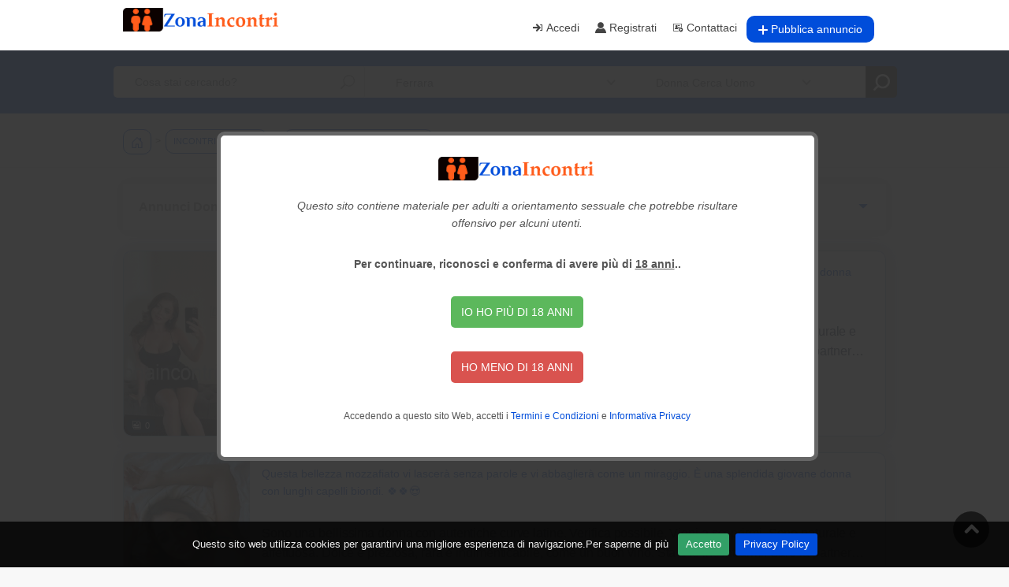

--- FILE ---
content_type: text/html; charset=UTF-8
request_url: https://www.zonaincontri.com/ferrara/donna-cerca-uomo/
body_size: 10484
content:

<!DOCTYPE html>
<html lang="it">
    <head>
        <meta http-equiv="X-UA-Compatible" content="IE=edge, chrome=1">
        <meta charset="utf-8">
        <meta name="content-language" content="it-it">
        <meta name="language" content="it-it">
        <meta name="viewport" content="width=device-width, initial-scale=1, maximum-scale=1, shrink-to-fit=no">
        <title>Donna Cerca Uomo Ferrara  - Zonaincontri</title>
        <meta name="description" content="Annunci incontri Donna Cerca Uomo Ferrara. Trova in Zonaincontri annunci di Donna Cerca Uomo Ferrara.">
        <link href="www.zonaincontri.com/ferrara/donna-cerca-uomo/" rel="canonical">
        <meta name="robots" content="index, follow">
        <meta property="og:title" content="Donna Cerca Uomo Ferrara  - Zonaincontri">
        <meta property="og:type" content="website">
        <meta property="og:url" content="www.zonaincontri.com/ferrara/donna-cerca-uomo/">
        <!-- Favicons-->
        <link rel="shortcut icon" href="https://www.zonaincontri.com/img/favicon.ico" type="image/x-icon">
        <!-- GOOGLE WEB FONT -->
        <link rel="stylesheet" href="https://www.zonaincontri.com/mypage/assets/icofont/icofont.min.css">
        <!-- BASE CSS -->
        <link rel="preload stylesheet" href="https://www.zonaincontri.com/css/bootstrap.min.css" as="style" />
        <link rel="preload stylesheet" href="https://www.zonaincontri.com/css/style.min.css" as="style" />
        <link rel="preload stylesheet" href="https://www.zonaincontri.com/css/vendors.min.css" as="style" />
        <link rel="preload stylesheet" href="https://www.zonaincontri.com/css/custom.min.css" as="style" />
        <link rel="preload stylesheet" href="https://www.zonaincontri.com/css/b_zona.min.css?1769342990" as="style" />
        <!-- YOUR CUSTOM CSS -->
    </head>
    <body>
        <div id="page" class="theia-exception">
                        <header class="header_in">
                <div class="container">
                    <div class="row">
                        <div class="col-lg-4 col-12">
                            <div id="logo">
                                <a href="https://www.zonaincontri.com">
                                <img src="https://www.zonaincontri.com/img/logo_sticky.png" width="200" height="30" alt="" class="logo_sticky">
                                </a>
                            </div>
                        </div>
                        <div class="col-lg-8 col-12">
                            <a href="#menu" class="btn_mobile">
                                <div class="hamburger hamburger--spin" id="hamburger">
                                    <div class="hamburger-box">
                                        <div class="hamburger-inner"></div>
                                    </div>
                                </div>
                            </a>
                            <nav id="menu" class="main-menu">
                                <ul>
                                                                                                       <li><span><a href="https://www.zonaincontri.com/login"><i class="icofont-sign-in"></i> Accedi</a></span></li>
                                    <li><span><a href="javascript:;" onclick="RedirectSignUp(); return false;"><i class="icofont-user-alt-7"></i> Registrati</a></span></li>
                                    <li><span><a href="javascript:;" onclick="RedirectContact(); return false;"><i class="icofont-contact-add"></i> Contattaci</a></span></li>
                                    <li><span><a href="https://www.zonaincontri.com/login/" class="btn_add" style="border-radius: 10px;"><img src="https://www.zonaincontri.com/img/plus.svg" alt="Pubblica annuncio"> Pubblica annuncio</a></span></li>
				                                </ul>
                            </nav>

                        </div>
                    </div>
                    <!-- /row -->
                </div>
                <!-- /container -->
            </header>

            <main>
                                <div id="results" style="background: #004dda;">
                    <div class="container">
                        <div class="row">
                            <div class="col-lg-12 col-md-8 col-2">
                                <a href="javascript:;" class="search_mob btn_search_mobile"></a> <!-- /open search panel -->
                                <div class="row no-gutters custom-search-input-2 inner">
                                    <div class="col-lg-4">
                                        <div class="form-group">
                                            <input class="form-control" type="text" name="searchtext" id="searchtext"  placeholder="Cosa stai cercando?">
                                            <i class="icon_search"></i>
                                        </div>
                                    </div>
                                    <div class="col-lg-4">
                                        <select class="wide" name="searchcity" id="searchcity">
                                            <option value="ferrara">Ferrara</option>
                                                                                        <option value="agrigento">Agrigento</option>
                                                                                        <option value="alessandria">Alessandria</option>
                                                                                        <option value="ancona">Ancona</option>
                                                                                        <option value="aosta">Aosta</option>
                                                                                        <option value="arezzo">Arezzo</option>
                                                                                        <option value="ascoli-piceno">Ascoli Piceno</option>
                                                                                        <option value="asti">Asti</option>
                                                                                        <option value="avellino">Avellino</option>
                                                                                        <option value="bari">Bari</option>
                                                                                        <option value="belluno">Belluno</option>
                                                                                        <option value="benevento">Benevento</option>
                                                                                        <option value="bergamo">Bergamo</option>
                                                                                        <option value="biella">Biella</option>
                                                                                        <option value="bologna">Bologna</option>
                                                                                        <option value="bolzano">Bolzano</option>
                                                                                        <option value="brescia">Brescia</option>
                                                                                        <option value="brindisi">Brindisi</option>
                                                                                        <option value="cagliari">Cagliari</option>
                                                                                        <option value="caltanissetta">Caltanissetta</option>
                                                                                        <option value="campobasso">Campobasso</option>
                                                                                        <option value="carbonia-iglesias">Carbonia-Iglesias</option>
                                                                                        <option value="caserta">Caserta</option>
                                                                                        <option value="catania">Catania</option>
                                                                                        <option value="catanzaro">Catanzaro</option>
                                                                                        <option value="chieti">Chieti</option>
                                                                                        <option value="como">Como</option>
                                                                                        <option value="cosenza">Cosenza</option>
                                                                                        <option value="cremona">Cremona</option>
                                                                                        <option value="crotone">Crotone</option>
                                                                                        <option value="cuneo">Cuneo</option>
                                                                                        <option value="enna">Enna</option>
                                                                                        <option value="ferrara">Ferrara</option>
                                                                                        <option value="firenze">Firenze</option>
                                                                                        <option value="foggia">Foggia</option>
                                                                                        <option value="forli-cesena">Forlì-Cesena</option>
                                                                                        <option value="frosinone">Frosinone</option>
                                                                                        <option value="genova">Genova</option>
                                                                                        <option value="gorizia">Gorizia</option>
                                                                                        <option value="grosseto">Grosseto</option>
                                                                                        <option value="imperia">Imperia</option>
                                                                                        <option value="isernia">Isernia</option>
                                                                                        <option value="l-aquila">L'Aquila</option>
                                                                                        <option value="la-spezia">La Spezia</option>
                                                                                        <option value="latina">Latina</option>
                                                                                        <option value="lecce">Lecce</option>
                                                                                        <option value="lecco">Lecco</option>
                                                                                        <option value="livorno">Livorno</option>
                                                                                        <option value="lodi">Lodi</option>
                                                                                        <option value="lucca">Lucca</option>
                                                                                        <option value="macerata">Macerata</option>
                                                                                        <option value="mantova">Mantova</option>
                                                                                        <option value="massa-carrara">Massa-Carrara</option>
                                                                                        <option value="matera">Matera</option>
                                                                                        <option value="medio-campidano">Medio Campidano</option>
                                                                                        <option value="messina">Messina</option>
                                                                                        <option value="milano">Milano</option>
                                                                                        <option value="modena">Modena</option>
                                                                                        <option value="napoli">Napoli</option>
                                                                                        <option value="novara">Novara</option>
                                                                                        <option value="nuoro">Nuoro</option>
                                                                                        <option value="ogliastra">Ogliastra</option>
                                                                                        <option value="olbia-tempio">Olbia-Tempio</option>
                                                                                        <option value="oristano">Oristano</option>
                                                                                        <option value="padova">Padova</option>
                                                                                        <option value="palermo">Palermo</option>
                                                                                        <option value="parma">Parma</option>
                                                                                        <option value="pavia">Pavia</option>
                                                                                        <option value="perugia">Perugia</option>
                                                                                        <option value="pesaro-e-urbino">Pesaro e Urbino</option>
                                                                                        <option value="pescara">Pescara</option>
                                                                                        <option value="piacenza">Piacenza</option>
                                                                                        <option value="pisa">Pisa</option>
                                                                                        <option value="pistoia">Pistoia</option>
                                                                                        <option value="pordenone">Pordenone</option>
                                                                                        <option value="potenza">Potenza</option>
                                                                                        <option value="prato">Prato</option>
                                                                                        <option value="ragusa">Ragusa</option>
                                                                                        <option value="ravenna">Ravenna</option>
                                                                                        <option value="reggio-calabria">Reggio Calabria</option>
                                                                                        <option value="reggio-emilia">Reggio Emilia</option>
                                                                                        <option value="rieti">Rieti</option>
                                                                                        <option value="rimini">Rimini</option>
                                                                                        <option value="roma">Roma</option>
                                                                                        <option value="rovigo">Rovigo</option>
                                                                                        <option value="salerno">Salerno</option>
                                                                                        <option value="sassari">Sassari</option>
                                                                                        <option value="savona">Savona</option>
                                                                                        <option value="siena">Siena</option>
                                                                                        <option value="siracusa">Siracusa</option>
                                                                                        <option value="sondrio">Sondrio</option>
                                                                                        <option value="taranto">Taranto</option>
                                                                                        <option value="teramo">Teramo</option>
                                                                                        <option value="terni">Terni</option>
                                                                                        <option value="torino">Torino</option>
                                                                                        <option value="trapani">Trapani</option>
                                                                                        <option value="trento">Trento</option>
                                                                                        <option value="treviso">Treviso</option>
                                                                                        <option value="trieste">Trieste</option>
                                                                                        <option value="udine">Udine</option>
                                                                                        <option value="varese">Varese</option>
                                                                                        <option value="venezia">Venezia</option>
                                                                                        <option value="verbania">Verbania</option>
                                                                                        <option value="vercelli">Vercelli</option>
                                                                                        <option value="verona">Verona</option>
                                                                                        <option value="vibo-valentia">Vibo Valentia</option>
                                                                                        <option value="vicenza">Vicenza</option>
                                                                                        <option value="viterbo">Viterbo</option>
                                                                                    </select>
                                    </div>
                                    <div class="col-lg-3">
                                        <select class="wide" name="searchcategory" id="searchcategory">
                                            <option value="donna-cerca-uomo">Donna Cerca Uomo</option>
                                                                                    </select>
                                    </div>
                                <input type="submit" onclick="SearchChangeCateglotyList(); return false;">
                                </div>
                            </div>
                        </div>
                        <!-- /row -->
                        <div class="search_mob_wp">
                            <div class="custom-search-input-2">
                                <div class="form-group">
                                    <input class="form-control" type="text" name="searchtext_m" id="searchtext_m"  placeholder="Cosa stai cercando...">
                                    <i class="icon_search"></i>
                                </div>
                                <div class="form-group">
                                        <select class="wide" name="searchcity_m" id="searchcity_m">
                                            <option value="ferrara">Ferrara</option>
                                                                                        <option value="agrigento">Agrigento</option>
                                                                                        <option value="alessandria">Alessandria</option>
                                                                                        <option value="ancona">Ancona</option>
                                                                                        <option value="aosta">Aosta</option>
                                                                                        <option value="arezzo">Arezzo</option>
                                                                                        <option value="ascoli-piceno">Ascoli Piceno</option>
                                                                                        <option value="asti">Asti</option>
                                                                                        <option value="avellino">Avellino</option>
                                                                                        <option value="bari">Bari</option>
                                                                                        <option value="belluno">Belluno</option>
                                                                                        <option value="benevento">Benevento</option>
                                                                                        <option value="bergamo">Bergamo</option>
                                                                                        <option value="biella">Biella</option>
                                                                                        <option value="bologna">Bologna</option>
                                                                                        <option value="bolzano">Bolzano</option>
                                                                                        <option value="brescia">Brescia</option>
                                                                                        <option value="brindisi">Brindisi</option>
                                                                                        <option value="cagliari">Cagliari</option>
                                                                                        <option value="caltanissetta">Caltanissetta</option>
                                                                                        <option value="campobasso">Campobasso</option>
                                                                                        <option value="carbonia-iglesias">Carbonia-Iglesias</option>
                                                                                        <option value="caserta">Caserta</option>
                                                                                        <option value="catania">Catania</option>
                                                                                        <option value="catanzaro">Catanzaro</option>
                                                                                        <option value="chieti">Chieti</option>
                                                                                        <option value="como">Como</option>
                                                                                        <option value="cosenza">Cosenza</option>
                                                                                        <option value="cremona">Cremona</option>
                                                                                        <option value="crotone">Crotone</option>
                                                                                        <option value="cuneo">Cuneo</option>
                                                                                        <option value="enna">Enna</option>
                                                                                        <option value="ferrara">Ferrara</option>
                                                                                        <option value="firenze">Firenze</option>
                                                                                        <option value="foggia">Foggia</option>
                                                                                        <option value="forli-cesena">Forlì-Cesena</option>
                                                                                        <option value="frosinone">Frosinone</option>
                                                                                        <option value="genova">Genova</option>
                                                                                        <option value="gorizia">Gorizia</option>
                                                                                        <option value="grosseto">Grosseto</option>
                                                                                        <option value="imperia">Imperia</option>
                                                                                        <option value="isernia">Isernia</option>
                                                                                        <option value="l-aquila">L'Aquila</option>
                                                                                        <option value="la-spezia">La Spezia</option>
                                                                                        <option value="latina">Latina</option>
                                                                                        <option value="lecce">Lecce</option>
                                                                                        <option value="lecco">Lecco</option>
                                                                                        <option value="livorno">Livorno</option>
                                                                                        <option value="lodi">Lodi</option>
                                                                                        <option value="lucca">Lucca</option>
                                                                                        <option value="macerata">Macerata</option>
                                                                                        <option value="mantova">Mantova</option>
                                                                                        <option value="massa-carrara">Massa-Carrara</option>
                                                                                        <option value="matera">Matera</option>
                                                                                        <option value="medio-campidano">Medio Campidano</option>
                                                                                        <option value="messina">Messina</option>
                                                                                        <option value="milano">Milano</option>
                                                                                        <option value="modena">Modena</option>
                                                                                        <option value="napoli">Napoli</option>
                                                                                        <option value="novara">Novara</option>
                                                                                        <option value="nuoro">Nuoro</option>
                                                                                        <option value="ogliastra">Ogliastra</option>
                                                                                        <option value="olbia-tempio">Olbia-Tempio</option>
                                                                                        <option value="oristano">Oristano</option>
                                                                                        <option value="padova">Padova</option>
                                                                                        <option value="palermo">Palermo</option>
                                                                                        <option value="parma">Parma</option>
                                                                                        <option value="pavia">Pavia</option>
                                                                                        <option value="perugia">Perugia</option>
                                                                                        <option value="pesaro-e-urbino">Pesaro e Urbino</option>
                                                                                        <option value="pescara">Pescara</option>
                                                                                        <option value="piacenza">Piacenza</option>
                                                                                        <option value="pisa">Pisa</option>
                                                                                        <option value="pistoia">Pistoia</option>
                                                                                        <option value="pordenone">Pordenone</option>
                                                                                        <option value="potenza">Potenza</option>
                                                                                        <option value="prato">Prato</option>
                                                                                        <option value="ragusa">Ragusa</option>
                                                                                        <option value="ravenna">Ravenna</option>
                                                                                        <option value="reggio-calabria">Reggio Calabria</option>
                                                                                        <option value="reggio-emilia">Reggio Emilia</option>
                                                                                        <option value="rieti">Rieti</option>
                                                                                        <option value="rimini">Rimini</option>
                                                                                        <option value="roma">Roma</option>
                                                                                        <option value="rovigo">Rovigo</option>
                                                                                        <option value="salerno">Salerno</option>
                                                                                        <option value="sassari">Sassari</option>
                                                                                        <option value="savona">Savona</option>
                                                                                        <option value="siena">Siena</option>
                                                                                        <option value="siracusa">Siracusa</option>
                                                                                        <option value="sondrio">Sondrio</option>
                                                                                        <option value="taranto">Taranto</option>
                                                                                        <option value="teramo">Teramo</option>
                                                                                        <option value="terni">Terni</option>
                                                                                        <option value="torino">Torino</option>
                                                                                        <option value="trapani">Trapani</option>
                                                                                        <option value="trento">Trento</option>
                                                                                        <option value="treviso">Treviso</option>
                                                                                        <option value="trieste">Trieste</option>
                                                                                        <option value="udine">Udine</option>
                                                                                        <option value="varese">Varese</option>
                                                                                        <option value="venezia">Venezia</option>
                                                                                        <option value="verbania">Verbania</option>
                                                                                        <option value="vercelli">Vercelli</option>
                                                                                        <option value="verona">Verona</option>
                                                                                        <option value="vibo-valentia">Vibo Valentia</option>
                                                                                        <option value="vicenza">Vicenza</option>
                                                                                        <option value="viterbo">Viterbo</option>
                                                                                    </select>
                                </div>
                                <div class="form-group">
                                        <select class="wide" name="searchcategory_m" id="searchcategory_m">
                                            <option value="donna-cerca-uomo">Donna Cerca Uomo</option>
                                                                                    </select>
                                </div>
                                <input type="submit" onclick="SearchChangeCateglotyListM(); return false;">
                            </div>
                        </div>
                        <!-- /search_mobile -->
                    </div>
                    <!-- /container -->
                </div>
                <!-- /results -->
                <div class="filters_listing sticky_horizontal">
                    <nav class="breadcrumb">
                        <div class="container">
                            
                     <ol class="btn-group btn-breadcrumb list-inline" style="margin: 0px 0 5px 0;">
                         <li>
                             <a href="https://www.zonaincontri.com/" class="btn btn-outline-primary">
    <svg xmlns="http://www.w3.org/2000/svg" width="16" height="16" fill="currentColor" class="bi bi-house-door" viewBox="0 0 16 16">
    <path d="M8.354 1.146a.5.5 0 0 0-.708 0l-6 6A.5.5 0 0 0 1.5 7.5v7a.5.5 0 0 0 .5.5h4.5a.5.5 0 0 0 .5-.5v-4h2v4a.5.5 0 0 0 .5.5H14a.5.5 0 0 0 .5-.5v-7a.5.5 0 0 0-.146-.354L13 5.793V2.5a.5.5 0 0 0-.5-.5h-1a.5.5 0 0 0-.5.5v1.293zM2.5 14V7.707l5.5-5.5 5.5 5.5V14H10v-4a.5.5 0 0 0-.5-.5h-3a.5.5 0 0 0-.5.5v4z"/>
    </svg>
    <span class="bcseo-text"></span></i></a>
                         </li>
                         <li class="list-bcseo">
                             <a href="https://www.zonaincontri.com/ferrara/incontri/" class="btn btn-outline-primary">
                                 <div itemprop="name" translate="no" class="notranslate">incontri Ferrara</div>
                             </a>
                         </li>
                         <li class="list-bcseo">
                             <a href="https://www.zonaincontri.com/ferrara/donna-cerca-uomo/" class="btn btn-outline-primary">
                                 <div itemprop="name" translate="no" class="notranslate">Donna Cerca Uomo Ferrara</div>
                             </a>
                         </li>
                     </ol>
                                     </div>
                    </nav>
                    <!-- /container -->
                </div>
                <!-- /filters -->
                <div class="container margin_20">
                    <div role="tablist" class="add_bottom_0 accordion_2" id="tips">
                        <div class="card">
                            <div class="card-header" role="tab">
                                <h5 class="mb-0">
                                    <a data-bs-toggle="collapse" href="#donna-cerca-uomo" aria-expanded="true" class=""><strong>Annunci Donna cerca uomo a Ferrara <i class="indicator icofont-caret-down"></i></strong></a>
                                </h5>
                            </div>
                            <div id="donna-cerca-uomo" class="collapse" role="tabpanel" data-bs-parent="#tips" style="">
                                <div class="card-body">
                                    <div class="notice d-flex rounded fw-bold border border-dashed p-1 mb-2" style="color: #004dda;">
                                        <div class="flex-stack flex-grow-1 ">
                                            <!--begin::Content-->
                                            <!--
                                                <div class="fs-6 text-gray-700 " style="text-align: center;"> <span><small>Donna cerca uomo - Donna Cerca Uomo</small></span> </div>
                                                -->
                                            <div class="fs-6 text-gray-700 mt-2" style="text-align: justify; padding: 10px 5px 10px 8px;">
                                                <span>
                                                    <small>

                                                        <h6><font face="Arial"><span style="font-size: 12.6px;">Le motivazioni per cui una donna cerca un uomo per sesso possono essere molteplici e complesse. Alcune donne possono essere attratte dalla semplice soddisfazione di un desiderio fisico senza la necessità di impegnarsi in una relazione romantica. Per altre, il sesso può rappresentare una ricerca di connessione emotiva e di intimità con un partner. Alcune potrebbero essere motivate dalla curiosità o dal desiderio di sperimentare nuove esperienze sessuali. Inoltre, ci sono donne che potrebbero trovarsi in una fase della vita in cui non sono interessate a impegnarsi in relazioni romantiche, ma desiderano comunque l'intimità fisica e l'attenzione di un partner. Fattori come la storia personale, le esperienze di vita, i valori individuali e le circostanze attuali influenzano le motivazioni di ogni donna. È importante comprendere che le preferenze e le esigenze possono variare notevolmente da persona a persona, e non c'è un'unica spiegazione che si applichi a tutte.<br />
<br />
Se vuoi un po' di compagnia per passare una serata diversa con una donna o una trans escort sul sito  ilmercatone.com troverete escort provenienti da ogni parte del mondo, con le quali organizzare incontri per sesso a Milano.<br />
Non solo ore piccanti ed erotiche, momenti passionali e sensuali, ma anche conversazioni e partecipazione ad eventi.<br />
Scegli Milano come città preferenziale, e inizia a sfogliare gli annunci di incontri con escort.<br />
<br />
Scegli la escort con cui organizzare incontri a Milano, segui l'istinto e prova quella che pensi possa soddisfare meglio le tue esigenze e le tue fantasie.</span></font><br></h6>
                                                    </small>
                                                </span>
                                            </div>
                                            <!--end::Content-->
                                        </div>
                                    </div>
                                </div>
                            </div>
                        </div>
                        <!-- /card -->
                    </div>
                    <div class="row">
                        <div class="col-lg-12">
                            <div id="list_data_lista_annunci" ></div>
                                                        <a href="https://www.zonaincontri.com/annuncio/questa-bellezza-mozzafiato-vi-lascera-senza-parole-e-vi-abbagliera-come-un-miraggio-e-una-splendida-g-cgesd27638/?pr=32" target="_self">
                                <div class="item-card bordertop show-in-related-free-list">
                                                                        <div class="item-image-top"><img src="https://www.zonaincontri.com/social/content/uploads/photos/2026/01/tn/360x360_1768946130_frr7t1nvkam4g-1.jpg_small.jpg" alt="Questa bellezza mozzafiato vi lascerà senza parole e vi abbaglierà come un miraggio. È una splendida giovane donna con lunghi capelli biondi. 🍀🍀😍"> <span class="badge badge-conteggiofoto"><i class="icon_images"></i> 0</span></div>
                                                                        <div class="item-container ">
                                        <div class="item-card-container">
                                            <div class="item-content">
                                                <div class="item-heading">
                                                    <p class="item-title">
                                                        Questa bellezza mozzafiato vi lascerà senza parole e vi abbaglierà come un miraggio. È una splendida giovane donna con lunghi capelli biondi. 🍀🍀😍                                                    </p>
                                                </div>
                                                <span class="item-description onlydk">Sono una bellissima donna con autentiche curve latine. Verifica possibile. Vieni a scoprirmi. Sono naturale e affettuosa. Dolce e preziosa, rara e indimenticabile, come un buon vino. Sta a te incontrarmi! Sarò la partner ideale per momenti indimenticabili. I miei servizi sono di qualità eccezionale. Perfetta per uomini calorosi, amichevoli, eleganti e piacevoli che desiderano trascorrere del tempo con una bella giovane donna. La mia priorità è offrirti un'esperienza da sogno. Quindi non esitare.                                                               TELEGRAM : 🖤🖤Sabrinalaquee_n</span> 
                                                <div class="tagcard">
                                                                                                        <span translate="no" class="badge-pill"><i class="icon_pin_alt"></i> <strong>Ferrara</strong> ()</span>
                                                                                                    </div>
                                            </div>
                                        </div>
                                    </div>
                                                                    </div>
                            </a>
                                                        <a href="https://www.zonaincontri.com/annuncio/questa-bellezza-mozzafiato-vi-lascera-senza-parole-e-vi-abbagliera-come-un-miraggio-e-una-splendida-g-cgizw27482/?pr=32" target="_self">
                                <div class="item-card bordertop show-in-related-free-list">
                                                                        <div class="item-image-top"><img src="https://www.zonaincontri.com/social/content/uploads/photos/2026/01/tn/360x360_1768173336_gk0jdsjacaavqw0.jpg_small.jpg" alt="Questa bellezza mozzafiato vi lascerà senza parole e vi abbaglierà come un miraggio. È una splendida giovane donna con lunghi capelli biondi. 🍀🍀😍"> <span class="badge badge-conteggiofoto"><i class="icon_images"></i> 0</span></div>
                                                                        <div class="item-container ">
                                        <div class="item-card-container">
                                            <div class="item-content">
                                                <div class="item-heading">
                                                    <p class="item-title">
                                                        Questa bellezza mozzafiato vi lascerà senza parole e vi abbaglierà come un miraggio. È una splendida giovane donna con lunghi capelli biondi. 🍀🍀😍                                                    </p>
                                                </div>
                                                <span class="item-description onlydk">Sono una bellissima donna con autentiche curve latine. Verifica possibile. Vieni a scoprirmi. Sono naturale e affettuosa. Dolce e preziosa, rara e indimenticabile, come un buon vino. Sta a te incontrarmi! Sarò la partner ideale per momenti indimenticabili. I miei servizi sono di qualità eccezionale. Perfetta per uomini calorosi, amichevoli, eleganti e piacevoli che desiderano trascorrere del tempo con una bella giovane donna. La mia priorità è offrirti un'esperienza da sogno. Quindi non esitare.                                          WHATSAPP:  393505725127 🍀❤️‍🩹💖.                           TELEGRAM : 🖤🖤Sabrinalaquee_n</span> 
                                                <div class="tagcard">
                                                                                                        <span translate="no" class="badge-pill"><i class="icon_pin_alt"></i> <strong>Ferrara</strong> ()</span>
                                                                                                    </div>
                                            </div>
                                        </div>
                                    </div>
                                                                    </div>
                            </a>
                                                        <a href="https://www.zonaincontri.com/telefono-erotico-dal-vivo-a-basso-costo" target="_self">
                                <div class="item-card bordertop show-in-related-free-list">
                                    <div class=""><img src="/img/annuncio.jpg"></span></div>
                                </div>
                            </a>
                                                                                                    <a href="https://www.zonaincontri.com/annuncio/questa-bellezza-mozzafiato-vi-lascera-senza-parole-e-vi-abbagliera-come-un-miraggio-e-una-splendida-g-cgfsl27465/?pr=32" target="_self">
                                <div class="item-card bordertop show-in-related-free-list">
                                                                        <div class="item-image-top"><img src="https://www.zonaincontri.com/social/content/uploads/photos/2026/01/tn/360x360_1768082770_fiseqqnveae0aef.jpg_small.jpg" alt="Questa bellezza mozzafiato vi lascerà senza parole e vi abbaglierà come un miraggio. È una splendida giovane donna con lunghi capelli biondi. 🍀🍀😍"> <span class="badge badge-conteggiofoto"><i class="icon_images"></i> 0</span></div>
                                                                        <div class="item-container ">
                                        <div class="item-card-container">
                                            <div class="item-content">
                                                <div class="item-heading">
                                                    <p class="item-title">
                                                        Questa bellezza mozzafiato vi lascerà senza parole e vi abbaglierà come un miraggio. È una splendida giovane donna con lunghi capelli biondi. 🍀🍀😍                                                    </p>
                                                </div>
                                                <span class="item-description onlydk">Sono una bellissima donna con autentiche curve latine. Verifica possibile. Vieni a scoprirmi. Sono naturale e affettuosa. Dolce e preziosa, rara e indimenticabile, come un buon vino. Sta a te incontrarmi! Sarò la partner ideale per momenti indimenticabili. I miei servizi sono di qualità eccezionale. Perfetta per uomini calorosi, amichevoli, eleganti e piacevoli che desiderano trascorrere del tempo con una bella giovane donna. La mia priorità è offrirti un'esperienza da sogno. Quindi non esitare.                                          WHATSAPP:  393505725127 🍀❤️‍🩹💖.                           TELEGRAM : 🖤🖤Sabrinalaquee_n</span> 
                                                <div class="tagcard">
                                                                                                        <span translate="no" class="badge-pill"><i class="icon_pin_alt"></i> <strong>Ferrara</strong> ()</span>
                                                                                                    </div>
                                            </div>
                                        </div>
                                    </div>
                                                                    </div>
                            </a>
                                                        <a href="https://www.zonaincontri.com/annuncio/questa-bellezza-mozzafiato-vi-lascera-senza-parole-e-vi-abbagliera-come-un-miraggio-e-una-splendida-g-cgmlp27338/?pr=32" target="_self">
                                <div class="item-card bordertop show-in-related-free-list">
                                                                        <div class="item-image-top"><img src="https://www.zonaincontri.com/social/content/uploads/photos/2026/01/tn/360x360_1767565836_fiseqqnveae0aef.jpg_small.jpg" alt="Questa bellezza mozzafiato vi lascerà senza parole e vi abbaglierà come un miraggio. È una splendida giovane donna con lunghi capelli biondi. 🍀🍀😍"> <span class="badge badge-conteggiofoto"><i class="icon_images"></i> 0</span></div>
                                                                        <div class="item-container ">
                                        <div class="item-card-container">
                                            <div class="item-content">
                                                <div class="item-heading">
                                                    <p class="item-title">
                                                        Questa bellezza mozzafiato vi lascerà senza parole e vi abbaglierà come un miraggio. È una splendida giovane donna con lunghi capelli biondi. 🍀🍀😍                                                    </p>
                                                </div>
                                                <span class="item-description onlydk">Sono una bellissima donna con autentiche curve latine. Verifica possibile. Vieni a scoprirmi. Sono naturale e affettuosa. Dolce e preziosa, rara e indimenticabile, come un buon vino. Sta a te incontrarmi! Sarò la partner ideale per momenti indimenticabili. I miei servizi sono di qualità eccezionale. Perfetta per uomini calorosi, amichevoli, eleganti e piacevoli che desiderano trascorrere del tempo con una bella giovane donna. La mia priorità è offrirti un'esperienza da sogno. Quindi non esitare.                                          WHATSAPP:  393505725127 🍀❤️‍🩹💖.                           TELEGRAM : 🖤🖤Sabrinalaquee_n</span> 
                                                <div class="tagcard">
                                                                                                        <span translate="no" class="badge-pill"><i class="icon_pin_alt"></i> <strong>Ferrara</strong> ()</span>
                                                                                                    </div>
                                            </div>
                                        </div>
                                    </div>
                                                                    </div>
                            </a>
                                                        <a href="https://www.zonaincontri.com/annuncio/donna-sexy-colta-elegante-sofisticata-sono-molto-alta-e-molto-dominante-anche-dolce-in-tutte-le-posiz-cgyfa27059/?pr=32" target="_self">
                                <div class="item-card bordertop show-in-related-free-list">
                                                                        <div class="item-image-top"><img src="https://www.zonaincontri.com/social/content/uploads/photos/2025/12/tn/360x360_1765835488_ftsf2neveaag-zs.jpg_small.jpg" alt="Donna sexy, colta, elegante, sofisticata, sono molto alta e molto dominante, anche dolce in tutte le posizioni🥰"> <span class="badge badge-conteggiofoto"><i class="icon_images"></i> 0</span></div>
                                                                        <div class="item-container ">
                                        <div class="item-card-container">
                                            <div class="item-content">
                                                <div class="item-heading">
                                                    <p class="item-title">
                                                        Donna sexy, colta, elegante, sofisticata, sono molto alta e molto dominante, anche dolce in tutte le posizioni🥰                                                    </p>
                                                </div>
                                                <span class="item-description onlydk">Ciao, sono una latina passionale che sa esattamente come realizzare i tuoi sogni. Con me potrete rilassarvi in totale privacy e discrezione e lasciarvi alle spalle la quotidianità. Amo sedurti con la mia bellezza naturale e autentica e offrirti momenti indimenticabili.
Che tu preferisca una tenera vicinanza o un divertimento eccitante e malizioso, sono aperto ai tuoi desideri e sarò felice di realizzarli. Fissa un appuntamento e trascorriamo insieme dei momenti fantastici.                                                             WHATSAPP :🖤🖤.   393505725127. 🍀💖.</span> 
                                                <div class="tagcard">
                                                                                                        <span translate="no" class="badge-pill"><i class="icon_pin_alt"></i> <strong>Ferrara</strong> ()</span>
                                                                                                    </div>
                                            </div>
                                        </div>
                                    </div>
                                                                    </div>
                            </a>
                                                        <a href="https://www.zonaincontri.com/annuncio/donna-sexy-colta-elegante-sofisticata-sono-molto-alta-e-molto-dominante-anche-dolce-in-tutte-le-posiz-cgfrw26814/?pr=32" target="_self">
                                <div class="item-card bordertop show-in-related-free-list">
                                                                        <div class="item-image-top"><img src="https://www.zonaincontri.com/social/content/uploads/photos/2025/12/tn/360x360_1764748176_gk0jdsjacaavqw0.jpg_small.jpg" alt="Donna sexy, colta, elegante, sofisticata, sono molto alta e molto dominante, anche dolce in tutte le posizioni🥰"> <span class="badge badge-conteggiofoto"><i class="icon_images"></i> 0</span></div>
                                                                        <div class="item-container ">
                                        <div class="item-card-container">
                                            <div class="item-content">
                                                <div class="item-heading">
                                                    <p class="item-title">
                                                        Donna sexy, colta, elegante, sofisticata, sono molto alta e molto dominante, anche dolce in tutte le posizioni🥰                                                    </p>
                                                </div>
                                                <span class="item-description onlydk">Ciao, sono una latina passionale che sa esattamente come realizzare i tuoi sogni. Con me potrete rilassarvi in totale privacy e discrezione e lasciarvi alle spalle la quotidianità. Amo sedurti con la mia bellezza naturale e autentica e offrirti momenti indimenticabili.
Che tu preferisca una tenera vicinanza o un divertimento eccitante e malizioso, sono aperto ai tuoi desideri e sarò felice di realizzarli. Fissa un appuntamento e trascorriamo insieme dei momenti fantastici.                                                             WHATSAPP :🖤🖤.   393505725127. 🍀💖.</span> 
                                                <div class="tagcard">
                                                                                                        <span translate="no" class="badge-pill"><i class="icon_pin_alt"></i> <strong>Ferrara</strong> ()</span>
                                                                                                    </div>
                                            </div>
                                        </div>
                                    </div>
                                                                    </div>
                            </a>
                                                        <a href="https://www.zonaincontri.com/annuncio/donna-sexy-colta-elegante-sofisticata-sono-molto-alta-e-molto-dominante-anche-dolce-in-tutte-le-posiz-cghxc26613/?pr=32" target="_self">
                                <div class="item-card bordertop show-in-related-free-list">
                                                                        <div class="item-image-top"><img src="https://www.zonaincontri.com/social/content/uploads/photos/2025/11/tn/360x360_1763627312_gbyxueha4aapkdi.jpg_small.jpg" alt="Donna sexy, colta, elegante, sofisticata, sono molto alta e molto dominante, anche dolce in tutte le posizioni🥰"> <span class="badge badge-conteggiofoto"><i class="icon_images"></i> 0</span></div>
                                                                        <div class="item-container ">
                                        <div class="item-card-container">
                                            <div class="item-content">
                                                <div class="item-heading">
                                                    <p class="item-title">
                                                        Donna sexy, colta, elegante, sofisticata, sono molto alta e molto dominante, anche dolce in tutte le posizioni🥰                                                    </p>
                                                </div>
                                                <span class="item-description onlydk">Ciao, sono una latina passionale che sa esattamente come realizzare i tuoi sogni. Con me potrete rilassarvi in totale privacy e discrezione e lasciarvi alle spalle la quotidianità. Amo sedurti con la mia bellezza naturale e autentica e offrirti momenti indimenticabili.
Che tu preferisca una tenera vicinanza o un divertimento eccitante e malizioso, sono aperto ai tuoi desideri e sarò felice di realizzarli. Fissa un appuntamento e trascorriamo insieme dei momenti fantastici.                                                             WHATSAPP :🖤🖤.   393505725127. 🍀💖.</span> 
                                                <div class="tagcard">
                                                                                                        <span translate="no" class="badge-pill"><i class="icon_pin_alt"></i> <strong>Ferrara</strong> ()</span>
                                                                                                    </div>
                                            </div>
                                        </div>
                                    </div>
                                                                    </div>
                            </a>
                                                        <a href="https://www.zonaincontri.com/annuncio/offerta-di-pronto-senza-problemi-cghmq26520/?pr=32" target="_self">
                                <div class="item-card bordertop show-in-related-free-list">
                                                                        <div class="item-container ">
                                        <div class="item-card-container">
                                            <div class="item-content">
                                                <div class="item-heading">
                                                    <p class="item-title">
                                                        OFFERTA DI PRONTO SENZA PROBLEMI                                                    </p>
                                                </div>
                                                <span class="item-description onlydk">Se desiderate che vi aiutiamo a pagare i vostri debiti, aumentare le vostre vendite o realizzare i vostri progetti, contattateci via e-mail: ( camillawenberg@gmail.com )
WhatsApp:  39 350 093 8260</span> 
                                                <div class="tagcard">
                                                                                                        <span class="badge-pill"><strong>40</strong> anni</span>
                                                                                                        <span translate="no" class="badge-pill"><i class="icon_pin_alt"></i> <strong>Ferrara</strong> ()</span>
                                                                                                    </div>
                                            </div>
                                        </div>
                                    </div>
                                                                    </div>
                            </a>
                                                        <a href="https://www.zonaincontri.com/annuncio/donna-sexy-colta-elegante-sofisticata-sono-molto-alta-e-molto-dominante-anche-dolce-in-tutte-le-posiz-cgziy26389/?pr=32" target="_self">
                                <div class="item-card bordertop show-in-related-free-list">
                                                                        <div class="item-image-top"><img src="https://www.zonaincontri.com/social/content/uploads/photos/2025/11/tn/360x360_1763073985_gcegvsxweaewiti.jpg_small.jpg" alt="Donna sexy, colta, elegante, sofisticata, sono molto alta e molto dominante, anche dolce in tutte le posizioni🥰"> <span class="badge badge-conteggiofoto"><i class="icon_images"></i> 0</span></div>
                                                                        <div class="item-container ">
                                        <div class="item-card-container">
                                            <div class="item-content">
                                                <div class="item-heading">
                                                    <p class="item-title">
                                                        Donna sexy, colta, elegante, sofisticata, sono molto alta e molto dominante, anche dolce in tutte le posizioni🥰                                                    </p>
                                                </div>
                                                <span class="item-description onlydk">Ciao, sono una latina passionale che sa esattamente come realizzare i tuoi sogni. Con me potrete rilassarvi in totale privacy e discrezione e lasciarvi alle spalle la quotidianità. Amo sedurti con la mia bellezza naturale e autentica e offrirti momenti indimenticabili.
Che tu preferisca una tenera vicinanza o un divertimento eccitante e malizioso, sono aperto ai tuoi desideri e sarò felice di realizzarli. Fissa un appuntamento e trascorriamo insieme dei momenti fantastici.                  
WhatsApp 393505725127</span> 
                                                <div class="tagcard">
                                                                                                        <span translate="no" class="badge-pill"><i class="icon_pin_alt"></i> <strong>Ferrara</strong> ()</span>
                                                                                                    </div>
                                            </div>
                                        </div>
                                    </div>
                                                                    </div>
                            </a>
                                                        <a href="https://www.zonaincontri.com/annuncio/donna-sexy-colta-elegante-sofisticata-sono-molto-alta-e-molto-dominante-anche-dolce-in-tutte-le-posiz-cgtbx26371/?pr=32" target="_self">
                                <div class="item-card bordertop show-in-related-free-list">
                                                                        <div class="item-container ">
                                        <div class="item-card-container">
                                            <div class="item-content">
                                                <div class="item-heading">
                                                    <p class="item-title">
                                                        Donna sexy, colta, elegante, sofisticata, sono molto alta e molto dominante, anche dolce in tutte le posizioni🥰                                                    </p>
                                                </div>
                                                <span class="item-description onlydk">Ciao, sono una latina passionale che sa esattamente come realizzare i tuoi sogni. Con me potrete rilassarvi in totale privacy e discrezione e lasciarvi alle spalle la quotidianità. Amo sedurti con la mia bellezza naturale e autentica e offrirti momenti indimenticabili.
Che tu preferisca una tenera vicinanza o un divertimento eccitante e malizioso, sono aperto ai tuoi desideri e sarò felice di realizzarli. Fissa un appuntamento e trascorriamo insieme dei momenti fantastici.                  '🥰🔥Telegram: @Sabrinalalopez</span> 
                                                <div class="tagcard">
                                                                                                        <span translate="no" class="badge-pill"><i class="icon_pin_alt"></i> <strong>Ferrara</strong> ()</span>
                                                                                                    </div>
                                            </div>
                                        </div>
                                    </div>
                                                                    </div>
                            </a>
                                                        <a href="https://www.zonaincontri.com/annuncio/donna-sexy-colta-elegante-sofisticata-sono-molto-alta-e-molto-dominante-anche-dolce-in-tutte-le-posiz-cgwye25992/?pr=32" target="_self">
                                <div class="item-card bordertop show-in-related-free-list">
                                                                        <div class="item-image-top"><img src="https://www.zonaincontri.com/social/content/uploads/photos/2025/10/tn/360x360_1760222010_gdavuc9xqaaypao.jpg_small.jpg" alt="Donna sexy, colta, elegante, sofisticata, sono molto alta e molto dominante, anche dolce in tutte le posizioni🥰"> <span class="badge badge-conteggiofoto"><i class="icon_images"></i> 0</span></div>
                                                                        <div class="item-container ">
                                        <div class="item-card-container">
                                            <div class="item-content">
                                                <div class="item-heading">
                                                    <p class="item-title">
                                                        Donna sexy, colta, elegante, sofisticata, sono molto alta e molto dominante, anche dolce in tutte le posizioni🥰                                                    </p>
                                                </div>
                                                <span class="item-description onlydk">Ciao, sono una latina passionale che sa esattamente come realizzare i tuoi sogni. Con me potrete rilassarvi in totale privacy e discrezione e lasciarvi alle spalle la quotidianità. Amo sedurti con la mia bellezza naturale e autentica e offrirti momenti indimenticabili.
Che tu preferisca una tenera vicinanza o un divertimento eccitante e malizioso, sono aperto ai tuoi desideri e sarò felice di realizzarli. Fissa un appuntamento e trascorriamo insieme dei momenti fantastici.                  '🥰🔥Telegram: @Sabrinalalopez</span> 
                                                <div class="tagcard">
                                                                                                        <span translate="no" class="badge-pill"><i class="icon_pin_alt"></i> <strong>Ferrara</strong> ()</span>
                                                                                                    </div>
                                            </div>
                                        </div>
                                    </div>
                                                                    </div>
                            </a>
                                                        <a href="https://www.zonaincontri.com/annuncio/donna-sexy-colta-elegante-sofisticata-sono-molto-alta-e-molto-dominante-anche-dolce-in-tutte-le-posiz-cgjkl25834/?pr=32" target="_self">
                                <div class="item-card bordertop show-in-related-free-list">
                                                                        <div class="item-image-top"><img src="https://www.zonaincontri.com/social/content/uploads/photos/2025/09/tn/360x360_1759185554_gl3hkjwaiaasgsg.jpg_small.jpg" alt="Donna sexy, colta, elegante, sofisticata, sono molto alta e molto dominante, anche dolce in tutte le posizioni🥰"> <span class="badge badge-conteggiofoto"><i class="icon_images"></i> 0</span></div>
                                                                        <div class="item-container ">
                                        <div class="item-card-container">
                                            <div class="item-content">
                                                <div class="item-heading">
                                                    <p class="item-title">
                                                        Donna sexy, colta, elegante, sofisticata, sono molto alta e molto dominante, anche dolce in tutte le posizioni🥰                                                    </p>
                                                </div>
                                                <span class="item-description onlydk">Ciao, sono una latina passionale che sa esattamente come realizzare i tuoi sogni. Con me potrete rilassarvi in totale privacy e discrezione e lasciarvi alle spalle la quotidianità. Amo sedurti con la mia bellezza naturale e autentica e offrirti momenti indimenticabili.
Che tu preferisca una tenera vicinanza o un divertimento eccitante e malizioso, sono aperto ai tuoi desideri e sarò felice di realizzarli. Fissa un appuntamento e trascorriamo insieme dei momenti fantastici.  📍📍♥️ TELEGRAM : @Sabrinalee_e</span> 
                                                <div class="tagcard">
                                                                                                        <span translate="no" class="badge-pill"><i class="icon_pin_alt"></i> <strong>Ferrara</strong> ()</span>
                                                                                                    </div>
                                            </div>
                                        </div>
                                    </div>
                                                                    </div>
                            </a>
                                                        <a href="https://www.zonaincontri.com/annuncio/donna-sexy-colta-elegante-sofisticata-sono-molto-alta-e-molto-dominante-anche-dolce-in-tutte-le-posiz-cgjpi25736/?pr=32" target="_self">
                                <div class="item-card bordertop show-in-related-free-list">
                                                                        <div class="item-image-top"><img src="https://www.zonaincontri.com/social/content/uploads/photos/2025/09/tn/360x360_1758495448_gbyxueha4aapkdi.jpg_small.jpg" alt="Donna sexy, colta, elegante, sofisticata, sono molto alta e molto dominante, anche dolce in tutte le posizioni🥰"> <span class="badge badge-conteggiofoto"><i class="icon_images"></i> 0</span></div>
                                                                        <div class="item-container ">
                                        <div class="item-card-container">
                                            <div class="item-content">
                                                <div class="item-heading">
                                                    <p class="item-title">
                                                        Donna sexy, colta, elegante, sofisticata, sono molto alta e molto dominante, anche dolce in tutte le posizioni🥰                                                    </p>
                                                </div>
                                                <span class="item-description onlydk">Ciao, sono una latina passionale che sa esattamente come realizzare i tuoi sogni. Con me potrete rilassarvi in totale privacy e discrezione e lasciarvi alle spalle la quotidianità. Amo sedurti con la mia bellezza naturale e autentica e offrirti momenti indimenticabili.
Che tu preferisca una tenera vicinanza o un divertimento eccitante e malizioso, sono aperto ai tuoi desideri e sarò felice di realizzarli. Fissa un appuntamento e trascorriamo insieme dei momenti fantastici.  📍📍♥️ TELEGRAM : @Sabrinalee_e</span> 
                                                <div class="tagcard">
                                                                                                        <span translate="no" class="badge-pill"><i class="icon_pin_alt"></i> <strong>Ferrara</strong> ()</span>
                                                                                                    </div>
                                            </div>
                                        </div>
                                    </div>
                                                                    </div>
                            </a>
                                                        <a href="https://www.zonaincontri.com/annuncio/adoro-coccolarti-e-portarti-in-un-mondo-di-piacere-senza-inibizioni-e-senza-compromessi-cgdnp25688/?pr=32" target="_self">
                                <div class="item-card bordertop show-in-related-free-list">
                                                                        <div class="item-image-top"><img src="https://www.zonaincontri.com/social/content/uploads/photos/2025/09/tn/360x360_1758102474_frbpkiwwuambhes.jpg_small.jpg" alt="Adoro coccolarti e portarti in un mondo di piacere, senza inibizioni e senza compromessi.🥰🌹❣️"> <span class="badge badge-conteggiofoto"><i class="icon_images"></i> 0</span></div>
                                                                        <div class="item-container ">
                                        <div class="item-card-container">
                                            <div class="item-content">
                                                <div class="item-heading">
                                                    <p class="item-title">
                                                        Adoro coccolarti e portarti in un mondo di piacere, senza inibizioni e senza compromessi.🥰🌹❣️                                                    </p>
                                                </div>
                                                <span class="item-description onlydk">Cerchi un incontro romantico e pieno di passione? Mi chiamo Jenifer. Sono una ragazza amichevole con un corpo da sogno e ti assicuro che ti tratterò con cura. Voglio che tu lasci il nostro appuntamento felice. Per quanto riguarda il sesso, mi piacciono i preliminari, i giochi, la danza erotica, i baci e entrambi. Vieni a conoscermi...                 TÉLÉGRAM : @Jeniferlablonde</span> 
                                                <div class="tagcard">
                                                                                                        <span translate="no" class="badge-pill"><i class="icon_pin_alt"></i> <strong>Ferrara</strong> ()</span>
                                                                                                    </div>
                                            </div>
                                        </div>
                                    </div>
                                                                    </div>
                            </a>
                                                        <a href="https://www.zonaincontri.com/annuncio/donna-sexy-colta-elegante-sofisticata-sono-molto-alta-e-molto-dominante-anche-dolce-in-tutte-le-posiz-cgpng25658/?pr=32" target="_self">
                                <div class="item-card bordertop show-in-related-free-list">
                                                                        <div class="item-container ">
                                        <div class="item-card-container">
                                            <div class="item-content">
                                                <div class="item-heading">
                                                    <p class="item-title">
                                                        Donna sexy, colta, elegante, sofisticata, sono molto alta e molto dominante, anche dolce in tutte le posizioni🥰                                                    </p>
                                                </div>
                                                <span class="item-description onlydk">Ciao, sono una latina passionale che sa esattamente come realizzare i tuoi sogni. Con me potrete rilassarvi in totale privacy e discrezione e lasciarvi alle spalle la quotidianità. Amo sedurti con la mia bellezza naturale e autentica e offrirti momenti indimenticabili.
Che tu preferisca una tenera vicinanza o un divertimento eccitante e malizioso, sono aperto ai tuoi desideri e sarò felice di realizzarli. Fissa un appuntamento e trascorriamo insieme dei momenti fantastici.  📍📍♥️ TELEGRAM : @Sabrinalee_e</span> 
                                                <div class="tagcard">
                                                                                                        <span translate="no" class="badge-pill"><i class="icon_pin_alt"></i> <strong>Ferrara</strong> ()</span>
                                                                                                    </div>
                                            </div>
                                        </div>
                                    </div>
                                                                    </div>
                            </a>
                                                        <a href="https://www.zonaincontri.com/annuncio/adoro-coccolarti-e-portarti-in-un-mondo-di-piacere-senza-inibizioni-e-senza-compromessi-cgntp25213/?pr=32" target="_self">
                                <div class="item-card bordertop show-in-related-free-list">
                                                                        <div class="item-image-top"><img src="https://www.zonaincontri.com/social/content/uploads/photos/2025/08/tn/360x360_1755730910_img_20250510_183153_628.jpg" alt="Adoro coccolarti e portarti in un mondo di piacere, senza inibizioni e senza compromessi.🥰🌹❣️"> <span class="badge badge-conteggiofoto"><i class="icon_images"></i> 0</span></div>
                                                                        <div class="item-container ">
                                        <div class="item-card-container">
                                            <div class="item-content">
                                                <div class="item-heading">
                                                    <p class="item-title">
                                                        Adoro coccolarti e portarti in un mondo di piacere, senza inibizioni e senza compromessi.🥰🌹❣️                                                    </p>
                                                </div>
                                                <span class="item-description onlydk">Cerchi un incontro romantico e pieno di passione? Mi chiamo Jenifer. Sono una ragazza amichevole con un corpo da sogno e ti assicuro che ti tratterò con cura. Voglio che tu lasci il nostro appuntamento felice. Per quanto riguarda il sesso, mi piacciono i preliminari, i giochi, la danza erotica, i baci e entrambi. Vieni a conoscermi...                 TÉLÉGRAM : @Jeniferlablonde</span> 
                                                <div class="tagcard">
                                                                                                        <span translate="no" class="badge-pill"><i class="icon_pin_alt"></i> <strong>Ferrara</strong> ()</span>
                                                                                                    </div>
                                            </div>
                                        </div>
                                    </div>
                                                                    </div>
                            </a>
                                                        <a href="https://www.zonaincontri.com/annuncio/donna-sexy-colta-elegante-sofisticata-sono-molto-alta-e-molto-dominante-anche-dolce-in-tutte-le-posiz-cgdot25174/?pr=32" target="_self">
                                <div class="item-card bordertop show-in-related-free-list">
                                                                        <div class="item-image-top"><img src="https://www.zonaincontri.com/social/content/uploads/photos/2025/08/tn/360x360_1755600281_fgwmeqyvsaebakl.jpg_small.jpg" alt="Donna sexy, colta, elegante, sofisticata, sono molto alta e molto dominante, anche dolce in tutte le posizioni🥰"> <span class="badge badge-conteggiofoto"><i class="icon_images"></i> 0</span></div>
                                                                        <div class="item-container ">
                                        <div class="item-card-container">
                                            <div class="item-content">
                                                <div class="item-heading">
                                                    <p class="item-title">
                                                        Donna sexy, colta, elegante, sofisticata, sono molto alta e molto dominante, anche dolce in tutte le posizioni🥰                                                    </p>
                                                </div>
                                                <span class="item-description onlydk">Ciao, sono una latina passionale che sa esattamente come realizzare i tuoi sogni. Con me potrete rilassarvi in totale privacy e discrezione e lasciarvi alle spalle la quotidianità. Amo sedurti con la mia bellezza naturale e autentica e offrirti momenti indimenticabili.
Che tu preferisca una tenera vicinanza o un divertimento eccitante e malizioso, sono aperto ai tuoi desideri e sarò felice di realizzarli. Fissa un appuntamento e trascorriamo insieme dei momenti fantastici.  📍📍♥️ TELEGRAM : @Sabrinalee_e</span> 
                                                <div class="tagcard">
                                                                                                        <span translate="no" class="badge-pill"><i class="icon_pin_alt"></i> <strong>Ferrara</strong> (SAN CARLO)</span>
                                                                                                    </div>
                                            </div>
                                        </div>
                                    </div>
                                                                    </div>
                            </a>
                                                        <a href="https://www.zonaincontri.com/annuncio/offerta-di-aiuto-finanziario-privato-con-contratto-legale-cgyhr24886/?pr=32" target="_self">
                                <div class="item-card bordertop show-in-related-free-list">
                                                                        <div class="item-container ">
                                        <div class="item-card-container">
                                            <div class="item-content">
                                                <div class="item-heading">
                                                    <p class="item-title">
                                                        Offerta di aiuto finanziario privato con contratto legale                                                    </p>
                                                </div>
                                                <span class="item-description onlydk">Professionista offre supporto finanziario privato a persone con progetti personali, familiari o professionali.Viene offerto un accordo chiaro e personalizzato, con condizioni definite da contratto e senza procedure complicate.Requisiti di base:• Essere maggiorenni• Avere un documento d'identità valido• Avere entrate o attività dimostrabileRichiesta soggetta a valutazione. Attenzione seria e rispettosa, senza promesse ingannevoli.Contattaci attraverso questo mezzo per ulteriori informazioni.</span> 
                                                <div class="tagcard">
                                                                                                        <span class="badge-pill"><strong>50</strong> anni</span>
                                                                                                        <span translate="no" class="badge-pill"><i class="icon_pin_alt"></i> Ferrara</span>
                                                                                                    </div>
                                            </div>
                                        </div>
                                    </div>
                                                                    </div>
                            </a>
                                                        <a href="https://www.zonaincontri.com/annuncio/offerta-speciale-di-soldi-5-ooo-9-ooo-ooo-cgwws24745/?pr=32" target="_self">
                                <div class="item-card bordertop show-in-related-free-list">
                                                                        <div class="item-container ">
                                        <div class="item-card-container">
                                            <div class="item-content">
                                                <div class="item-heading">
                                                    <p class="item-title">
                                                        OFFERTA SPECIALE DI SOLDI / 5.OOO - 9.OOO.OOO                                                    </p>
                                                </div>
                                                <span class="item-description onlydk">Per tutte le persone che hanno problemi di un prestito, sono un privato che presta di soldi da 2.OOO EURO - 9.OOO.OOO EURO. Acquista una macchina nuova, costruisci una casa e, infine, per le tue esigenze personali, mettiamo a vostra disposizione opportunit� molto grande per realizzare il vostro bisogno e compiere i vostri progetti, contattaci per maggiori dettagli. E-mail: camillawenberg@gmail.com
Whatsapp:  39 3517487626</span> 
                                                <div class="tagcard">
                                                                                                        <span class="badge-pill"><strong>50</strong> anni</span>
                                                                                                        <span translate="no" class="badge-pill"><i class="icon_pin_alt"></i> Ferrara</span>
                                                                                                    </div>
                                            </div>
                                        </div>
                                    </div>
                                                                    </div>
                            </a>
                                                        <a href="https://www.zonaincontri.com/annuncio/adoro-coccolarti-e-portarti-in-un-mondo-di-piacere-senza-inibizioni-e-senza-compromessi-cgyvm24590/?pr=32" target="_self">
                                <div class="item-card bordertop show-in-related-free-list">
                                                                        <div class="item-image-top"><img src="https://www.zonaincontri.com/social/content/uploads/photos/2025/07/tn/360x360_1753297096_img_20250510_183135_495.jpg" alt="Adoro coccolarti e portarti in un mondo di piacere, senza inibizioni e senza compromessi.🥰🌹❣️"> <span class="badge badge-conteggiofoto"><i class="icon_images"></i> 0</span></div>
                                                                        <div class="item-container ">
                                        <div class="item-card-container">
                                            <div class="item-content">
                                                <div class="item-heading">
                                                    <p class="item-title">
                                                        Adoro coccolarti e portarti in un mondo di piacere, senza inibizioni e senza compromessi.🥰🌹❣️                                                    </p>
                                                </div>
                                                <span class="item-description onlydk">Cerchi un incontro romantico e pieno di passione? Mi chiamo Jenifer. Sono una ragazza amichevole con un corpo da sogno e ti assicuro che ti tratterò con cura. Voglio che tu lasci il nostro appuntamento felice. Per quanto riguarda il sesso, mi piacciono i preliminari, i giochi, la danza erotica, i baci e entrambi. Vieni a conoscermi...                 TÉLÉGRAM : @Jeniferlablonde</span> 
                                                <div class="tagcard">
                                                                                                        <span translate="no" class="badge-pill"><i class="icon_pin_alt"></i> <strong>Ferrara</strong> (SAN CARLO)</span>
                                                                                                    </div>
                                            </div>
                                        </div>
                                    </div>
                                                                    </div>
                            </a>
                                                        <a href="https://www.zonaincontri.com/annuncio/adoro-coccolarti-e-portarti-in-un-mondo-di-piacere-senza-inibizioni-e-senza-compromessi-cgkot24458/?pr=32" target="_self">
                                <div class="item-card bordertop show-in-related-free-list">
                                                                        <div class="item-image-top"><img src="https://www.zonaincontri.com/social/content/uploads/photos/2025/07/tn/360x360_1752276838_fhnapmtwiaik2mj.jpg_small.jpg" alt="Adoro coccolarti e portarti in un mondo di piacere, senza inibizioni e senza compromessi.🥰🌹❣️"> <span class="badge badge-conteggiofoto"><i class="icon_images"></i> 0</span></div>
                                                                        <div class="item-container ">
                                        <div class="item-card-container">
                                            <div class="item-content">
                                                <div class="item-heading">
                                                    <p class="item-title">
                                                        Adoro coccolarti e portarti in un mondo di piacere, senza inibizioni e senza compromessi.🥰🌹❣️                                                    </p>
                                                </div>
                                                <span class="item-description onlydk">una ragazza molto simpatica, sono molto affettuosa quando vuoi e intendo quando ne hai bisogno, educata, divertente, mi piace divertirmi, sono una persona di mentalità aperta, non vorrai mai lasciare il mio posto.  Amerai il mio buon gusto e il mio modo di essere.
 Sono una ragazza sportiva e molto ordinata, anche molto pulita.  Mi piacciono i programmi serali, le giornate soleggiate e tante attività.
 Mi piacerebbe incontrare uomini interessanti, puliti ed educati.  Ti suggerisco di dimenticare l'orologio e sfruttare appieno ogni momento, hai il coraggio?  Riesco a tenere il passo, dovrei provare GOOGLE CHAT:  claramuller316@gmail.com                   Telegram: @jenifermulle</span> 
                                                <div class="tagcard">
                                                                                                        <span translate="no" class="badge-pill"><i class="icon_pin_alt"></i> <strong>Ferrara</strong> ()</span>
                                                                                                    </div>
                                            </div>
                                        </div>
                                    </div>
                                                                    </div>
                            </a>
                                                        <a href="https://www.zonaincontri.com/annuncio/adoro-coccolarti-e-portarti-in-un-mondo-di-piacere-senza-inibizioni-e-senza-compromessi-cgmrn24207/?pr=32" target="_self">
                                <div class="item-card bordertop show-in-related-free-list">
                                                                        <div class="item-image-top"><img src="https://www.zonaincontri.com/social/content/uploads/photos/2025/06/tn/360x360_1750147346_img_20250510_183153_628.jpg" alt="Adoro coccolarti e portarti in un mondo di piacere, senza inibizioni e senza compromessi.🥰🌹❣️"> <span class="badge badge-conteggiofoto"><i class="icon_images"></i> 0</span></div>
                                                                        <div class="item-container ">
                                        <div class="item-card-container">
                                            <div class="item-content">
                                                <div class="item-heading">
                                                    <p class="item-title">
                                                        Adoro coccolarti e portarti in un mondo di piacere, senza inibizioni e senza compromessi.🥰🌹❣️                                                    </p>
                                                </div>
                                                <span class="item-description onlydk">una ragazza molto simpatica, sono molto affettuosa quando vuoi e intendo quando ne hai bisogno, educata, divertente, mi piace divertirmi, sono una persona di mentalità aperta, non vorrai mai lasciare il mio posto.  Amerai il mio buon gusto e il mio modo di essere.
 Sono una ragazza sportiva e molto ordinata, anche molto pulita.  Mi piacciono i programmi serali, le giornate soleggiate e tante attività.
 Mi piacerebbe incontrare uomini interessanti, puliti ed educati.  Ti suggerisco di dimenticare l'orologio e sfruttare appieno ogni momento, hai il coraggio?  Riesco a tenere il passo, dovrei provare GOOGLE CHAT:  claramuller316@gmail.com                   Telegram: @jenifermulle</span> 
                                                <div class="tagcard">
                                                                                                        <span translate="no" class="badge-pill"><i class="icon_pin_alt"></i> <strong>Ferrara</strong> (CHIESA)</span>
                                                                                                    </div>
                                            </div>
                                        </div>
                                    </div>
                                                                    </div>
                            </a>
                                                        <a href="https://www.zonaincontri.com/annuncio/mi-vergogno-nel-dirlo-quello-che-mi-e-successo-qui-e-stato-veramente-toccante-non-ho-piu-fiducia-in-q-cgjva24120/?pr=32" target="_self">
                                <div class="item-card bordertop show-in-related-free-list">
                                                                        <div class="item-container ">
                                        <div class="item-card-container">
                                            <div class="item-content">
                                                <div class="item-heading">
                                                    <p class="item-title">
                                                        👩Mi vergogno nel dirlo, quello che mi è successo qui è stato veramente toccante. Non ho più fiducia in queste sporche troie. Leggete.👩                                                    </p>
                                                </div>
                                                <span class="item-description onlydk">Su questo portale trovi molte inserzioni di ragazze che si offrono per sesso che in realtà non corrispondono affatto a quello che offrono.La maggior parte delle foto e dei profili non sono reali, nè per foto nè per "servizi" che offrono.Ti indicano numeri di telefono o contatti soccial per poi proporre servizi a pagamento.Purtroppo per stare qui, loro pagano una quota di inserzione e quindi è automatico che poi ci chiedono soldi per scopare.Molti di noi, me compreso, siamo sati ingannati da queste false inserzioni... fortunatamente un giorno mi sono ritrovato su "https://sexygirl99.xyz/tracking?offer_id=83</span> 
                                                <div class="tagcard">
                                                                                                        <span class="badge-pill"><strong>26</strong> anni</span>
                                                                                                        <span translate="no" class="badge-pill"><i class="icon_pin_alt"></i> <strong>Ferrara</strong> ()</span>
                                                                                                    </div>
                                            </div>
                                        </div>
                                    </div>
                                                                    </div>
                            </a>
                                                        <a href="https://www.zonaincontri.com/annuncio/donna-sexy-colta-elegante-sofisticata-sono-molto-alta-e-molto-dominante-anche-dolce-in-tutte-le-posiz-cgqma24081/?pr=32" target="_self">
                                <div class="item-card bordertop show-in-related-free-list">
                                                                        <div class="item-image-top"><img src="https://www.zonaincontri.com/social/content/uploads/photos/2025/06/tn/360x360_1749914035_1000000305.jpg" alt="Donna sexy, colta, elegante, sofisticata, sono molto alta e molto dominante, anche dolce in tutte le posizioni🥰"> <span class="badge badge-conteggiofoto"><i class="icon_images"></i> 0</span></div>
                                                                        <div class="item-container ">
                                        <div class="item-card-container">
                                            <div class="item-content">
                                                <div class="item-heading">
                                                    <p class="item-title">
                                                        Donna sexy, colta, elegante, sofisticata, sono molto alta e molto dominante, anche dolce in tutte le posizioni🥰                                                    </p>
                                                </div>
                                                <span class="item-description onlydk">Ciao, sono una latina passionale che sa esattamente come realizzare i tuoi sogni. Con me potrete rilassarvi in totale privacy e discrezione e lasciarvi alle spalle la quotidianità. Amo sedurti con la mia bellezza naturale e autentica e offrirti momenti indimenticabili.
Che tu preferisca una tenera vicinanza o un divertimento eccitante e malizioso, sono aperto ai tuoi desideri e sarò felice di realizzarli. Fissa un appuntamento e trascorriamo insieme dei momenti fantastici. 
Telegram:@sabrinalee_n
WhatsApp 393505725127</span> 
                                                <div class="tagcard">
                                                                                                        <span translate="no" class="badge-pill"><i class="icon_pin_alt"></i> <strong>Ferrara</strong> (GHERARDI)</span>
                                                                                                    </div>
                                            </div>
                                        </div>
                                    </div>
                                                                    </div>
                            </a>
                                                        <a href="https://www.zonaincontri.com/annuncio/sono-una-nuova-escort-disponibile-in-questa-citta-cgxeg23708/?pr=32" target="_self">
                                <div class="item-card bordertop show-in-related-free-list">
                                                                        <div class="item-image-top"><img src="https://www.zonaincontri.com/social/content/uploads/photos/2025/05/tn/360x360_1748168289_1000197998.jpg" alt="Sono una nuova escort disponibile in questa città ❤️‍🩹🎊"> <span class="badge badge-conteggiofoto"><i class="icon_image"></i> 1</span></div>
                                                                        <div class="item-container ">
                                        <div class="item-card-container">
                                            <div class="item-content">
                                                <div class="item-heading">
                                                    <p class="item-title">
                                                        Sono una nuova escort disponibile in questa città ❤️‍🩹🎊                                                    </p>
                                                </div>
                                                <span class="item-description onlydk">BELLEZZA, CLASSE, SENSUALITÀ E PASSIONE.. 🔥 QUALITÀ RIUNITE IN UN'UNICA DONNA FANTASTICA ED INIMITABILE...
 UN CORPO DA FAVOLA, TUTTO NATURALE... COME MI VEDI NELLE FOTO!!
 VIENI A VEDERE E VIVERE QUESTO SPETTACOLO DAL VIVO.  💯
 SE VUOI TOCCARE IL CIELO CON IL TUO DITO... NON ASPETTARE PIÙ... 🔥 PRENDI IL TELEFONO E CHIAMAMI.
 VI ASPETTO IN UN AMBIENTE TRANQUILLO E PRIVATO.
 SONO COME MI VEDI... BELLA E MOLTO DOLCE!!  💋💋
 FOTO AUTENTICHE!!  SENZA I SOLITI RIFIUTI❤</span> 
                                                <div class="tagcard">
                                                                                                        <span class="badge-pill"><strong>26</strong> anni</span>
                                                                                                        <span translate="no" class="badge-pill"><i class="icon_pin_alt"></i> <strong>Ferrara</strong> ()</span>
                                                                                                    </div>
                                            </div>
                                        </div>
                                    </div>
                                                                    </div>
                            </a>
                                                    </div>
                    </div>
                    <div class="pagination__wrapper add_bottom_30">
                        <ul class="pagination">
                        <ul class="pagination"><li><a class="active">1</a></li> <li><a class="disactive" href="?page=2">2</a></li> <li><a class="disactive" href="?page=3">3</a></li> <li><a href="?page=2">&#10095;</a></li></ul>                    </div>
                    <!-- /row-->
                </div>
            </main>
            <!--/main-->
                    <footer class="plus_border">
                <div class="container" style="padding-right: 0px; padding-top: 15px; padding-bottom: 15px;">
                        <div class="row" style="padding: 0px 0 0 0; line-height: 1.6; font-size: 0.775rem;">
                                <div class="col-lg-7">
				&copy; 2018 - 2026  - Realizzazione creativa e tecnica CG - P.IVA 10528310013 - Torino                                </div>
				<div class="col-lg-5">
					<ul id="additional_links" style="padding: 0px 0 0 0; line-height: 1.6; font-size: 0.775rem;">
						<li><a href="https://www.zonaincontri.com/termini_e_condizioni">Termini e Condizioni</a></li>
						<li><a href="https://www.zonaincontri.com/informativa_privacy">Informativa Privacy</a></li>
						<li><a href="https://www.zonaincontri.com/cookie_policy">Cookie Policy</a></li>
					</ul>
				</div>

                        </div>
                </div>
        </footer>



        </div>
        <!-- page -->
        <div id="toTop"></div>
        <!-- COMMON SCRIPTS -->
        <script src="https://www.zonaincontri.com/js/common_scripts.min.js"></script>
        <script src="https://www.zonaincontri.com/mypage/assets/js/Fac_custom.min.js?1769342990"></script>
        <!-- SPECIFIC SCRIPTS -->
        <script src="https://www.zonaincontri.com/js/jquery.cookiebar.js"></script>
        <script>
                $(document).ready(function() {
                        'use strict';
                        $.cookieBar({
                                fixed: true
                        });
                });
        </script>
        <script src="https://www.zonaincontri.com/js/functions.min.js"></script>
        <script src="https://www.zonaincontri.com/mypage/assets/js/jquery.redirect.js"></script>
        <!--end::Page Vendors Javascript-->                                                 <div class="modal fade bs-example-modal-lg" id="dataModalContact" tabindex="-1" role="dialog" aria-labelledby="myLargeModalLabel" aria-hidden="true">
                                                        <div class="modal-dialog modal-lg">
                                                                <div class="modal-body">
                                                                        <div class="modal-content">
                                                                                <div class="modal-header">
                                                                        <div id="logo">
                                                                                <img src="https://www.zonaincontri.com/img/logo_sticky.png" width="165" height="35" alt="" class="logo_sticky">
                                                                        </div>
                                                                                <button type="button" class="btn-close" data-bs-dismiss="modal" aria-label="Close"></button>
                                                                                </div>
                                                                                <div class="modal-body" id="employee_contact">
                                                                                </div>
                                                                        </div>
                                                                </div>
                                                        </div>
                                                </div>

                                                <div class="modal fade" id="dataModalInfo" tabindex="-1" role="dialog" aria-labelledby="myLargeModalLabel" aria-hidden="true">
                                                        <div class="modal-dialog  modal-dialog-centered  modal-sm">
                                                                <div class="modal-body">
                                                                        <div class="modal-content" style="background-color: #e1e8e2;">
                                                                                <div class="modal-header">
                                                                                        <h4 class="modal-title">Info</h4>
                                                                                <button type="button" class="btn-close" data-bs-dismiss="modal" aria-label="Close"></button>
                                                                                </div>
                                                                                <div class="modal-body" id="employee_info">
                                                                                </div>
                                                                        </div>
                                                                </div>
                                                        </div>
                                                </div>
    </body>
</html>


--- FILE ---
content_type: text/css
request_url: https://www.zonaincontri.com/css/style.min.css
body_size: 20248
content:
@media only screen and (min-width:992px){nav#menu.main-menu{display:block !important}#mm-menu.main-menu{display:none !important}header .btn_mobile{display:none !important}.main-menu{position:relative;z-index:9;width:auto;top:8px;right:15px;float:right;-moz-transition:all .3s ease-in-out;-o-transition:all .3s ease-in-out;-webkit-transition:all .3s ease-in-out;-ms-transition:all .3s ease-in-out;transition:all .3s ease-in-out;color:#fff}.main-menu ul,.main-menu ul li{position:relative;display:inline-block;margin:0;padding:0}.main-menu ul a,.main-menu ul li a{position:relative;margin:0;padding:0;display:block;padding:5px 10px;white-space:nowrap}.main-menu>ul>li span>a{color:#fff;padding:0 8px 15px 8px;font-size:14px;font-size:.875rem;font-weight:500}.main-menu>ul>li span:hover>a{opacity:.7}header.sticky .main-menu>ul>li span>a,header.header_in .main-menu>ul>li span>a{color:#444}header.sticky .main-menu>ul>li span:hover>a,header.header_in .main-menu>ul>li span:hover>a{opacity:1;color:#004dda}.main-menu ul ul{position:absolute;z-index:1;visibility:hidden;left:3px;top:93%;margin:0;display:block;padding:0;background:#fff;min-width:200px;-webkit-box-shadow:0 6px 12px 0 rgba(0,0,0,0.175);-moz-box-shadow:0 6px 12px 0 rgba(0,0,0,0.175);box-shadow:0 6px 12px 0 rgba(0,0,0,0.175);transform:scale(0.4);transform-origin:10% top;transition:.15s linear,0.1s opacity cubic-bezier(0.39,0.575,0.565,1),0.15s transform cubic-bezier(0.1,1.26,0.83,1);opacity:0;-moz-transition:all .2s ease;-o-transition:all .2s ease;-webkit-transition:all .2s ease;-ms-transition:all .2s ease;transition:all .2s ease;-webkit-border-radius:3px;-moz-border-radius:3px;-ms-border-radius:3px;border-radius:3px}.main-menu ul ul:before{bottom:100%;left:15%;border:solid transparent;content:" ";height:0;width:0;position:absolute;pointer-events:none;border-bottom-color:#fff;border-width:7px;margin-left:-7px}.main-menu ul ul li{display:block;height:auto;padding:0}.main-menu ul ul li a{font-size:13px;font-size:.8125rem;color:#555;border-bottom:1px solid #ededed;display:block;padding:15px 10px;line-height:1}.main-menu ul li:hover>ul{padding:0;visibility:visible;opacity:1;-webkit-transform:scale(1);transform:scale(1);-webkit-transition-delay:.2s;transition-delay:.2s;-webkit-transition-duration:0,0.2s,0.2s;transition-duration:0,0.2s,0.2s}.main-menu ul ul li:first-child a:hover{-webkit-border-radius:3px 3px 0 0;-moz-border-radius:3px 3px 0 0;-ms-border-radius:3px 3px 0 0;border-radius:3px 3px 0 0}.main-menu ul ul li:last-child a{border-bottom:0}.main-menu ul ul li:last-child a:hover{-webkit-border-radius:0 0 3px 3px;-moz-border-radius:0 0 3px 3px;-ms-border-radius:0 0 3px 3px;border-radius:0 0 3px 3px}.main-menu ul ul li:hover>a{background-color:#f9f9f9;color:#004dda;padding-left:15px}}.main-menu ul ul.second_level_right{left:auto;right:3px}.main-menu ul ul.second_level_right:before{right:15%;left:auto}.main-menu ul ul li span a{font-weight:normal !important}.main-menu ul ul li span a:hover{background-color:#f9f9f9;color:#004dda;padding-left:18px;opacity:1}.main-menu ul ul li span a:after{font-family:'ElegantIcons';content:"\35";float:right;font-size:16px;font-size:1rem;margin-top:-2px}.main-menu ul ul ul{position:absolute;border-top:0;z-index:1;height:auto;left:100%;top:0;margin:0;padding:0;background:#fff;min-width:190px;-webkit-box-shadow:0 6px 12px rgba(0,0,0,0.175);box-shadow:0 6px 12px rgba(0,0,0,0.175)}.main-menu ul ul ul.third_level_left{right:100%;left:auto}.main-menu ul ul ul li a{border-bottom:1px solid #ededed !important}.main-menu ul ul ul li:last-child a{border-bottom:none !important}.main-menu ul ul ul:before{border-width:0;margin-left:0}@media only screen and (max-width:991px){nav#menu{display:none !important}.mm-menu{background:#fff}.main-menu{top:0;right:0;float:none}ul.mm-listview{line-height:25px}ul.mm-listview li a{color:#ccc;display:block}}#menu.fake_menu{display:none !important;visibility:hidden !important}html *{-webkit-font-smoothing:antialiased;-moz-osx-font-smoothing:grayscale}body{background:#f8f8f8;font-size:.875rem;line-height:1.6;font-family:"Poppins",Helvetica,sans-serif;color:#555}h1,h2,h3,h4,h5,h6{color:#333}p{margin-bottom:30px}strong{font-weight:600}label{font-weight:500;margin-bottom:3px}hr{margin:30px 0 30px 0;border-color:#ddd;opacity:1}ul,ol{list-style:none;margin:0 0 25px 0;padding:0}.main_title{text-align:center;margin-bottom:45px;position:relative}h1.main_title_in{font-size:26px;font-size:1.625rem;margin:0 0 25px 0}@media(max-width:575px){h1.main_title_in{font-size:24px;font-size:1.5rem}}.main_title span{content:"";display:block;width:60px;height:3px;margin:auto;margin-bottom:20px;opacity:1;background-color:#999;visibility:hidden;-webkit-transform:scaleX(0);transform:scaleX(0);-webkit-transition:all .6s;transition:all .6s}.main_title.animated span{visibility:visible;-webkit-transform:scaleX(1);transform:scaleX(1)}.main_title_2{text-align:center;margin-bottom:45px;position:relative}.main_title_2 span{width:120px;height:2px;background-color:#e1e1e1;display:block;margin:auto}.main_title_2 span em{width:60px;height:2px;background-color:#004dda;display:block;margin:auto}@media(max-width:767px){.main_title_2{margin-bottom:10px}}.main_title_2 h2{margin:25px 0 0 0}@media(max-width:767px){.main_title_2 h2{font-size:26px;font-size:1.625rem}}.main_title_2 p{font-size:24px;font-size:1.5rem;font-weight:300;line-height:1.4}@media(max-width:767px){.main_title_2 p{font-size:18px;font-size:1.125rem}}.main_title_3{position:relative;border-left:2px solid #e1e1e1;padding-left:15px}@media(max-width:767px){.main_title_3{border-left:0;padding-left:0}}.main_title_3 span{width:2px;height:30px;background-color:#004dda;position:absolute;left:-2px;top:0;display:block}@media(max-width:767px){.main_title_3 span{display:none}}.main_title_3 h2,.main_title_3 h3{font-size:26px;font-size:1.625rem;margin:0;display:inline-block}@media(max-width:767px){.main_title_3 h2,.main_title_3 h3{font-size:21px;font-size:1.3125rem}}.main_title_3 p{font-size:18px;font-size:1.125rem;font-weight:300;line-height:1.4;margin-bottom:20px}@media(max-width:767px){.main_title_3 p{font-size:14px;font-size:.875rem}}.main_title_3 a{display:inline-block;right:0;bottom:0;position:absolute}@media(max-width:767px){.main_title_3 a{top:-10px}}.main_title_3 a:after{font-family:'ElegantIcons';content:"\24";font-size:21px;font-size:1.3125rem;-moz-transition:all .3s ease-in-out;-o-transition:all .3s ease-in-out;-webkit-transition:all .3s ease-in-out;-ms-transition:all .3s ease-in-out;transition:all .3s ease-in-out;position:relative;top:5px;margin-left:4px}a{color:#004dda;text-decoration:none;-moz-transition:all .3s ease-in-out;-o-transition:all .3s ease-in-out;-webkit-transition:all .3s ease-in-out;-ms-transition:all .3s ease-in-out;transition:all .3s ease-in-out;outline:0}a:hover,a:focus{color:#111;text-decoration:none;outline:0}a.btn_1,.btn_1{border:0;color:#fff;background:#ff5c1b;outline:0;cursor:pointer;display:inline-block;text-decoration:none;padding:10px 30px;color:#fff;font-weight:600;text-align:center;line-height:1;-moz-transition:all .3s ease-in-out;-o-transition:all .3s ease-in-out;-webkit-transition:all .3s ease-in-out;-ms-transition:all .3s ease-in-out;transition:all .3s ease-in-out;-webkit-border-radius:3px;-moz-border-radius:3px;-ms-border-radius:3px;border-radius:3px}a.btn_1:hover,.btn_1:hover{background-color:#004dda;color:#fff !important}a.btn_1.full-width,.btn_1.full-width{display:block;width:100%;text-align:center;margin-bottom:5px}a.btn_1.full-width.purchase,.btn_1.full-width.purchase{background-color:#004dda}a.btn_1.full-width.purchase:hover,.btn_1.full-width.purchase:hover{background-color:#32a067;color:#fff !important}a.btn_1.full-width.wishlist,.btn_1.full-width.wishlist{border-color:#555;color:#555}a.btn_1.full-width.wishlist:hover,.btn_1.full-width.wishlist:hover{color:#fff !important;background-color:#555;border-color:#555}a.btn_1.medium,.btn_1.medium{font-size:16px;font-size:1rem;padding:18px 40px}a.btn_1.rounded,.btn_1.rounded{-webkit-border-radius:10px !important;-moz-border-radius:10px !important;-ms-border-radius:10px !important;border-radius:10px !important}a.btn_1.outline,.btn_1.outline{border:2px solid #004dda;color:#004dda;padding:11px 40px;background:0}a.btn_1.outline:hover,.btn_1.outline:hover{background:#0054a6;color:#fff;border-color:#0054a6}a.btn_1.outline:focus,.btn_1.outline:focus{outline:0}a.btn_add,.btn_add{border:0;color:#fff;background:#004dda;outline:0;cursor:pointer;display:inline-block;text-decoration:none;color:#fff !important;font-weight:600;-moz-transition:all .3s ease-in-out;-o-transition:all .3s ease-in-out;-webkit-transition:all .3s ease-in-out;-ms-transition:all .3s ease-in-out;transition:all .3s ease-in-out;-webkit-border-radius:3px;-moz-border-radius:3px;-ms-border-radius:3px;border-radius:3px;line-height:1 !important;padding:10px 15px !important;position:relative;top:2px}a.btn_add:hover,.btn_add:hover{background-color:#da2e00;color:#fff !important}.closebt{-moz-transition:all .3s ease-in-out;-o-transition:all .3s ease-in-out;-webkit-transition:all .3s ease-in-out;-ms-transition:all .3s ease-in-out;transition:all .3s ease-in-out;cursor:pointer;position:absolute;font-size:24px;font-size:1.5rem;top:10px;right:15px;color:#fff;opacity:.6;width:30px;height:30px}.closebt:hover{-webkit-transform:rotate(90deg);-moz-transform:rotate(90deg);-ms-transform:rotate(90deg);-o-transform:rotate(90deg);transform:rotate(90deg);opacity:1}.btn_home_align{text-align:right}@media(max-width:767px){.btn_home_align{text-align:center;margin-bottom:15px}}a.btn_map{-webkit-border-radius:3px;-moz-border-radius:3px;-ms-border-radius:3px;border-radius:3px;padding:8px 12px 8px 10px;line-height:1;margin-bottom:5px;display:inline-block;border:1px solid rgba(0,0,0,0.08);font-weight:600;font-size:12px;font-size:.75rem;color:rgba(0,0,0,0.5)}a.btn_map:hover{color:#004dda}a.btn_map:before{font-family:'ElegantIcons';content:"\e081";display:inline-block;margin-right:5px}a.btn_filt,a.btn_filt_map{-webkit-border-radius:3px;-moz-border-radius:3px;-ms-border-radius:3px;border-radius:3px;padding:8px 12px 8px 10px;line-height:1;margin-bottom:5px;display:inline-block;border:1px solid rgba(0,0,0,0.08);font-weight:600;font-size:12px;font-size:.75rem;color:rgba(0,0,0,0.5);position:relative}@media(max-width:767px){a.btn_filt,a.btn_filt_map{text-indent:-999px;display:block;width:32px;height:32px;padding:0}}a.btn_filt:hover,a.btn_filt_map:hover{color:#004dda}a.btn_filt:before,a.btn_filt_map:before{font-family:'ElegantIcons';content:"\67";display:inline-block;margin-right:5px;font-size:13px;font-size:.8125rem}@media(max-width:767px){a.btn_filt:before,a.btn_filt_map:before{text-indent:1px;position:absolute;left:3px;top:4px;font-size:21px;font-size:1.3125rem;font-weight:normal}}a.btn_map_in,.btn_map_in{border:0;color:#fff;background:#004dda;outline:0;cursor:pointer;display:inline-block;text-decoration:none;padding:15px 30px;color:#fff;font-weight:600;text-align:center;width:100%;margin-bottom:20px;display:inline-block;line-height:1;-moz-transition:all .3s ease-in-out;-o-transition:all .3s ease-in-out;-webkit-transition:all .3s ease-in-out;-ms-transition:all .3s ease-in-out;transition:all .3s ease-in-out;-webkit-border-radius:3px;-moz-border-radius:3px;-ms-border-radius:3px;border-radius:3px}a.btn_map_in:hover,.btn_map_in:hover{background:#0054a6;color:#fff}header{position:fixed;left:0;top:0;width:100%;padding:20px 30px;z-index:99999999;border-bottom:1px solid rgba(255,255,255,0)}@media(max-width:767px){header.header{padding:15px 15px 5px 15px}}header.header .logo_sticky{display:none}header.header.sticky{-moz-transition:all .3s ease-in-out;-o-transition:all .3s ease-in-out;-webkit-transition:all .3s ease-in-out;-ms-transition:all .3s ease-in-out;transition:all .3s ease-in-out;border-bottom:1px solid #ededed;background-color:#fff;padding:15px 20px}@media(max-width:991px){header.header.sticky{padding:15px 15px 5px 15px}}header.header.sticky .logo_normal{display:none}header.header.sticky .logo_sticky{display:inline-block}header.header_in{padding:10px 0;background-color:#fff;position:relative;border-bottom:1px solid #ededed}header.header_in.is_sticky{position:fixed;left:0;top:0;width:100%}header.header_in.map_view{position:fixed;left:0;top:0;width:100%}header.header_in ul#top_menu li a{color:#444}@media(max-width:991px){header.header_in{padding:12px 0 5px 0}header.header_in ul#top_menu{position:absolute;right:15px;float:none}header.header_in #logo a{z-index:9;position:relative}}.sub_header_in{background-color:#004dda;padding:20px 0}.sub_header_in.sticky_header{margin-top:58px}@media(max-width:991px){.sub_header_in.sticky_header{margin-top:48px}}.sub_header_in h1{color:#fff;margin:0;font-size:26px;font-size:1.625rem}@media(max-width:575px){.sub_header_in h1{font-size:18px;font-size:1.125rem}}ul#top_menu{float:right;margin:0 0 0 10px;padding:0;font-size:13px;font-size:.8125rem}@media(max-width:991px){ul#top_menu{margin:-2px 0 0 10px}}ul#top_menu li{float:left;margin:0;line-height:1;margin-right:15px}ul#top_menu li:last-child{margin-right:0;position:relative;top:0}@media(max-width:991px){ul#top_menu li{margin:2px 0 0 10px}}ul#top_menu li a{color:#fff}ul#top_menu li a:hover{color:#fff;opacity:.7}ul#top_menu li a.login,ul#top_menu li a.wishlist_bt_top{display:block;width:22px;height:23px;position:relative;top:8px;-moz-transition:opacity .5s ease;-o-transition:opacity .5s ease;-webkit-transition:opacity .5s ease;-ms-transition:opacity .5s ease;transition:opacity .5s ease}@media(max-width:991px){ul#top_menu li a.login,ul#top_menu li a.wishlist_bt_top{top:2px}}ul#top_menu li a.login:before,ul#top_menu li a.wishlist_bt_top:before{font-family:'Glyphter';font-size:21px;font-size:1.3125rem;text-indent:0;position:absolute;left:0;top:0;font-weight:normal;line-height:1}.sticky ul#top_menu li a.login:before,.sticky ul#top_menu li a.wishlist_bt_top:before{color:#444}ul#top_menu li a.wishlist_bt_top{text-indent:-9999px;overflow:hidden}ul#top_menu li a.wishlist_bt_top:before{content:'\0043'}ul#top_menu li a.login{text-indent:-9999px;overflow:hidden}ul#top_menu li a.login:before{content:'\0042'}header.sticky .hamburger-inner,header.sticky .hamburger-inner::before,header.sticky .hamburger-inner::after,header.header_in .hamburger-inner,header.header_in .hamburger-inner::before,header.header_in .hamburger-inner::after{background-color:#444}#logo{float:left}@media(max-width:991px){#logo{float:none;position:absolute;top:0;left:0;width:100%;text-align:center}#logo img{width:auto;height:28px;margin:12px 0 0 0}}main{background-color:#f8f8f8;position:relative;z-index:1}main.pattern{background:#f8f8f8 url(../img/pattern_3.svg) no-repeat center center;-webkit-background-size:cover;-moz-background-size:cover;-o-background-size:cover;background-size:cover;position:relative;z-index:1}@media(min-width:576px){.collapse.dont-collapse-sm{display:block !important;height:auto !important;visibility:visible !important}}footer{border-top:1px solid #ededed;background-color:#fff}footer h3{margin:0 0 15px 0;font-size:18px;font-size:1.125rem}@media(max-width:575px){footer h3{font-size:13px;font-size:.8125rem;cursor:pointer;border-bottom:1px solid #ededed;padding:12px 0;display:block}footer h3:after{font-family:'themify';content:"\e61a";width:20px;display:block;float:right}footer h3.opened:after{content:"\e622"}}@media(max-width:575px){footer h3{font-size:16px;font-size:1rem;margin:0}}@media(max-width:575px){footer hr{display:none}}@media(max-width:575px){footer ul{padding-top:15px}}footer ul li{margin-bottom:5px}footer ul li a{-moz-transition:all .3s ease-in-out;-o-transition:all .3s ease-in-out;-webkit-transition:all .3s ease-in-out;-ms-transition:all .3s ease-in-out;transition:all .3s ease-in-out;display:inline-block;position:relative;color:#555}footer ul li a:hover{color:#004dda;opacity:1}footer ul li a i{margin-right:10px;color:#fff}footer ul.links li a:hover{-webkit-transform:translate(5px,0);-moz-transform:translate(5px,0);-ms-transform:translate(5px,0);-o-transform:translate(5px,0);transform:translate(5px,0)}footer ul.links li a:hover:after{opacity:1;color:#004dda}footer ul.links li a:after{font-family:'ElegantIcons';content:"\24";position:absolute;margin-left:5px;top:1px;opacity:0;-moz-transition:all .5s ease;-o-transition:all .5s ease;-webkit-transition:all .5s ease;-ms-transition:all .5s ease;transition:all .5s ease}footer ul.contacts li{padding-left:30px;position:relative;margin-bottom:20px}footer ul.contacts li:last-child{margin-bottom:0}footer ul.contacts li i{position:absolute;top:0;left:0;color:#004dda;line-height:1;font-size:18px;font-size:1.125rem}@media(max-width:575px){footer #newsletter{padding-top:15px}}#newsletter .form-group{position:relative}#newsletter .loader{position:absolute;right:-20px;top:11px;color:#444;font-size:12px;font-size:.75rem}#newsletter h6{margin:15px 0 15px 0}#newsletter .form-group{position:relative}#newsletter input[type='email']{border:0;height:40px;-webkit-border-radius:0;-moz-border-radius:0;-ms-border-radius:0;border-radius:0;padding-left:15px;font-size:14px;font-size:.875rem;background-color:black;background-color:rgba(0,0,0,0.06)}#newsletter input[type='email']:focus{border:0;box-shadow:none}#newsletter input[type='submit']{position:absolute;right:0;color:#fff;font-size:13px;font-size:.8125rem;font-weight:600;top:0;border:0;padding:0 12px;height:40px;line-height:42px;cursor:pointer;-webkit-border-radius:0 3px 3px 0;-moz-border-radius:0 3px 3px 0;-ms-border-radius:0 3px 3px 0;border-radius:0 3px 3px 0;background-color:#004dda;-moz-transition:all .3s ease-in-out;-o-transition:all .3s ease-in-out;-webkit-transition:all .3s ease-in-out;-ms-transition:all .3s ease-in-out;transition:all .3s ease-in-out;outline:0}#newsletter input[type='submit']:hover{background-color:#ffc107;color:#222}.follow_us{animation-delay:1.1s;-webkit-animation-delay:1.1s;-moz-animation-delay:1.1s}.follow_us h5{font-size:16px;font-size:1rem;margin-top:35px}.follow_us ul li{display:inline-block;margin-right:5px;font-size:20px;font-size:1.25rem}.follow_us ul li a i{color:#555;opacity:.6}.follow_us ul li a i:hover{opacity:1;color:#004dda}ul#footer-selector{margin:0;padding:0;list-style:none}@media(max-width:575px){ul#footer-selector{margin-top:30px}}ul#footer-selector li{float:left;margin-right:10px}@media(max-width:575px){ul#footer-selector li:last-child{margin-top:5px}}ul#additional_links{margin:0;padding:8px 0 0 0;color:#555;font-size:13px;font-size:.8125rem;float:right}@media(max-width:991px){ul#additional_links{float:none;margin-top:10px}}ul#additional_links li{display:inline-block;margin-right:15px}ul#additional_links li:first-child{margin-right:20px}ul#additional_links li:last-child:after{content:""}ul#additional_links li span{color:#555;opacity:.8}ul#additional_links li a{color:#555;opacity:.8;-moz-transition:all .3s ease-in-out;-o-transition:all .3s ease-in-out;-webkit-transition:all .3s ease-in-out;-ms-transition:all .3s ease-in-out;transition:all .3s ease-in-out}ul#additional_links li a:hover{opacity:1}ul#additional_links li:after{content:"|";font-weight:300;position:relative;left:10px}.styled-select{width:100%;overflow:hidden;height:30px;line-height:30px;border:0;background-color:black;background-color:rgba(0,0,0,0.05);-webkit-border-radius:3px;-moz-border-radius:3px;-ms-border-radius:3px;border-radius:3px;padding-right:35px;position:relative}.styled-select#lang-selector{color:#555}.styled-select#lang-selector:after{font-family:'ElegantIcons';content:"\e0e2";color:#555;position:absolute;right:10px;top:0}.styled-select#currency-selector:after{font-family:'ElegantIcons';content:"\33";color:#555;position:absolute;right:10px;top:0}.styled-select select{background:transparent;width:110%;padding-left:10px;border:0;border-radius:0;box-shadow:none;height:30px;color:#555;font-size:12px;font-size:.75rem;margin:0;font-weight:500;-moz-appearance:window;-webkit-appearance:none;cursor:pointer;outline:0}.styled-select select:focus{color:#555;outline:0;box-shadow:none}.styled-select select::-ms-expand{display:none}.wow{visibility:hidden}.hero_single{width:100%;position:relative;text-align:center;margin:0;color:#fff}.hero_single .wrapper{background-color:black;background-color:rgba(0,0,0,0.8)}.hero_single .wrapper{display:flex;flex-direction:column;justify-content:center;height:100%}.hero_single .wrapper h3{color:#fff;font-size:52px;font-size:3.25rem;margin:0;text-transform:uppercase;font-weight:700}@media(max-width:767px){.hero_single .wrapper h3{font-size:21px;font-size:1.3125rem}}@media(max-width:575px){.hero_single .wrapper h3{font-size:23px;font-size:1.4375rem}}.hero_single .wrapper p{font-weight:300;margin:10px 0 0 0;padding:0 20%;font-size:24px;font-size:1.5rem;line-height:1.4}.hero_single .wrapper p strong{font-weight:600}@media(max-width:767px){.hero_single .wrapper p{padding:0;font-size:18px;font-size:1.125rem}}.hero_single.short{height:600px}.hero_single.version_2{height:620px;background:#222 url(../img/home_section_1.jpg) center center no-repeat;-webkit-background-size:cover;-moz-background-size:cover;-o-background-size:cover;background-size:cover}.hero_single.version_2 .wrapper{background-color:black;background-color:rgba(0,0,0,0.6)}.hero_single.version_2 .wrapper h3{font-size:42px;font-size:2.625rem;text-shadow:4px 4px 12px rgba(0,0,0,0.3)}@media(max-width:767px){.hero_single.version_2 .wrapper h3{font-size:26px;font-size:1.625rem;margin-top:30px}}@media(max-width:575px){.hero_single.version_2 .wrapper h3{font-size:22px;font-size:1.375rem}}.hero_single.version_2 .wrapper p{font-weight:400;margin:5px 0 20px 0;padding:0;font-size:21px;font-size:1.3125rem;text-shadow:4px 4px 12px rgba(0,0,0,0.3)}.hero_single.version_2 .wrapper p strong{font-weight:600}@media(max-width:767px){.hero_single.version_2 .wrapper p{padding:0;font-size:14px;font-size:.875rem}}.hero_single.version_3{height:450px;background:#222 url(../img/home_section_1.jpg) center center no-repeat;-webkit-background-size:cover;-moz-background-size:cover;-o-background-size:cover;background-size:cover}.hero_single.version_3 .wrapper{background-color:black;background-color:rgba(0,0,0,0.6)}.hero_single.version_4{height:620px;background:#004dda url(../img/pattern_1.svg) center bottom repeat-x}.hero_single.version_4 .wrapper{background:rgba(0,0,0,0.6);background:-webkit-linear-gradient(top,rgba(0,0,0,0.6),transparent);background:linear-gradient(to bottom,rgba(0,0,0,0.6),transparent)}.hero_single.version_4 .wrapper h3{font-size:42px;font-size:2.625rem;text-shadow:4px 4px 12px rgba(0,0,0,0.3)}@media(max-width:767px){.hero_single.version_4 .wrapper h3{font-size:26px;font-size:1.625rem;margin-top:30px}}@media(max-width:575px){.hero_single.version_4 .wrapper h3{font-size:22px;font-size:1.375rem}}.hero_single.version_4 .wrapper p{font-weight:400;margin:5px 0 20px 0;padding:0;font-size:21px;font-size:1.3125rem;text-shadow:4px 4px 12px rgba(0,0,0,0.3)}.hero_single.version_4 .wrapper p strong{font-weight:600}@media(max-width:767px){.hero_single.version_4 .wrapper p{padding:0;font-size:14px;font-size:.875rem}}.hero_single.version_4 .wrapper input[type='submit']{color:#222;background-color:#ffc107}@media(max-width:991px){.hero_single.version_4 .wrapper input[type='submit']{margin:20px 0 0 0;-webkit-border-radius:3px;-moz-border-radius:3px;-ms-border-radius:3px;border-radius:3px}}.hero_single.version_4 .wrapper input[type='submit']:hover{background-color:#32a067;color:#fff}.hero_single.version_5{height:640px;background:#004dda url(../img/pattern_2.svg) center center repeat fixed}@media(max-width:767px){.hero_single.version_5{height:550px}}.hero_single.version_5 .wrapper{background:rgba(0,0,0,0.6);background:-webkit-linear-gradient(top,rgba(0,0,0,0.6),transparent);background:linear-gradient(to bottom,rgba(0,0,0,0.6),transparent);text-align:left}.hero_single.version_5 .wrapper h3{font-size:36px;font-size:2.25rem;text-shadow:none}@media(max-width:767px){.hero_single.version_5 .wrapper h3{font-size:26px;font-size:1.625rem;margin-top:20px}}@media(max-width:575px){.hero_single.version_5 .wrapper h3{font-size:22px;font-size:1.375rem}}.hero_single.version_5 .wrapper p{font-weight:400;margin:5px 0 20px 0;padding:0;font-size:21px;font-size:1.3125rem;text-shadow:none}.hero_single.version_5 .wrapper p strong{font-weight:600}@media(max-width:767px){.hero_single.version_5 .wrapper p{padding:0;font-size:14px;font-size:.875rem}}.hero_single.version_5 .wrapper .custom-search-input-2{background:0;-webkit-box-shadow:none;-moz-box-shadow:none;box-shadow:none}.hero_single.version_5 .wrapper .form-group{margin-bottom:10px}.hero_single.version_5 .wrapper input[type='submit']{color:#222;margin-top:10px;background-color:#ffc107;-webkit-border-radius:3px;-moz-border-radius:3px;-ms-border-radius:3px;border-radius:3px}@media(max-width:991px){.hero_single.version_5 .wrapper input[type='submit']{margin:20px 0 0 0}}.hero_single.version_5 .wrapper input[type='submit']:hover{background-color:#32a067;color:#fff}.hero_kenburns,.hero_single.jarallax{width:100%;position:relative;text-align:center;margin:0;color:#fff;height:620px;background-color:#004dda}.hero_kenburns .wrapper,.hero_single.jarallax .wrapper{display:flex;flex-direction:column;justify-content:center;height:100%;background-color:black;background-color:rgba(0,0,0,0.65)}.hero_kenburns .wrapper h3,.hero_single.jarallax .wrapper h3{font-weight:700;color:#fff;text-transform:uppercase;font-size:42px;font-size:2.625rem;text-shadow:4px 4px 12px rgba(0,0,0,0.3)}@media(max-width:767px){.hero_kenburns .wrapper h3,.hero_single.jarallax .wrapper h3{font-size:26px;font-size:1.625rem;margin-top:30px}}.hero_kenburns .wrapper p,.hero_single.jarallax .wrapper p{font-weight:400;margin:5px 0 20px 0;padding:0;font-size:24px;font-size:1.5rem;text-shadow:4px 4px 12px rgba(0,0,0,0.3)}@media(max-width:767px){.hero_kenburns .wrapper p,.hero_single.jarallax .wrapper p{padding:0;font-size:16px;font-size:1rem}}.hero_single.jarallax .wrapper{background-color:black;background-color:rgba(0,0,0,0.6)}.jarallax{position:relative;z-index:0}.jarallax>.jarallax-img{position:absolute;object-fit:cover;top:0;left:0;width:100%;height:100%;z-index:-1}#custom-search-input{padding:0;width:600px;margin:20px auto 0;position:relative}@media(max-width:991px){#custom-search-input{width:auto}}#custom-search-input .search-query{width:100%;height:50px;padding-left:20px;border:0;-webkit-border-radius:3px;-moz-border-radius:3px;-ms-border-radius:3px;border-radius:3px;font-size:16px;font-size:1rem;color:#333}#custom-search-input .search-query:focus{outline:0}@media(max-width:575px){#custom-search-input .search-query{padding-left:15px}}#custom-search-input input[type='submit']{position:absolute;-moz-transition:all .3s ease-in-out;-o-transition:all .3s ease-in-out;-webkit-transition:all .3s ease-in-out;-ms-transition:all .3s ease-in-out;transition:all .3s ease-in-out;right:-1px;color:#fff;font-weight:600;font-size:14px;font-size:.875rem;top:0;border:0;padding:0 25px;height:50px;cursor:pointer;outline:0;-webkit-border-radius:0 3px 3px 0;-moz-border-radius:0 3px 3px 0;-ms-border-radius:0 3px 3px 0;border-radius:0 3px 3px 0;background-color:#004dda}#custom-search-input input[type='submit']:hover{background-color:#ffc107;color:#222}@media(max-width:575px){#custom-search-input input[type='submit']{text-indent:-999px;background:#004dda url(../img/search.svg) no-repeat center center}}.custom-search-input-2{background-color:#fff;-webkit-border-radius:5px;-moz-border-radius:5px;-ms-border-radius:5px;border-radius:5px;margin-top:10px;-webkit-box-shadow:0 0 30px 0 rgba(0,0,0,0.3);-moz-box-shadow:0 0 30px 0 rgba(0,0,0,0.3);box-shadow:0 0 30px 0 rgba(0,0,0,0.3)}@media(max-width:991px){.custom-search-input-2{background:0;-webkit-box-shadow:none;-moz-box-shadow:none;box-shadow:none}}.custom-search-input-2 input{border:0;height:50px;padding-left:15px;border-right:1px solid #d2d8dd;font-weight:500}@media(max-width:991px){.custom-search-input-2 input{border:0}}.custom-search-input-2 input:focus{box-shadow:none;border-right:1px solid #d2d8dd}@media(max-width:991px){.custom-search-input-2 input:focus{border-right:0}}.custom-search-input-2 select{display:none}.custom-search-input-2 .nice-select .current{font-weight:500;color:#6f787f}.custom-search-input-2 .form-group{margin:0}@media(max-width:991px){.custom-search-input-2 .form-group{margin-bottom:5px}}.custom-search-input-2 i{-webkit-border-radius:3px;-moz-border-radius:3px;-ms-border-radius:3px;border-radius:3px;font-size:18px;font-size:1.125rem;position:absolute;background-color:#fff;line-height:50px;top:1px;right:1px;padding-right:15px;display:block;width:20px;box-sizing:content-box;height:48px;z-index:9;color:#999}@media(max-width:991px){.custom-search-input-2 i{padding-right:10px}}.custom-search-input-2 input[type='submit']{-moz-transition:all .3s ease-in-out;-o-transition:all .3s ease-in-out;-webkit-transition:all .3s ease-in-out;-ms-transition:all .3s ease-in-out;transition:all .3s ease-in-out;color:#fff;font-weight:600;font-size:14px;font-size:.875rem;border:0;padding:0 25px;height:50px;cursor:pointer;outline:0;width:100%;-webkit-border-radius:0 3px 3px 0;-moz-border-radius:0 3px 3px 0;-ms-border-radius:0 3px 3px 0;border-radius:0 3px 3px 0;background-color:#004dda;margin-right:-1px}@media(max-width:991px){.custom-search-input-2 input[type='submit']{margin:20px 0 0 0;-webkit-border-radius:3px;-moz-border-radius:3px;-ms-border-radius:3px;border-radius:3px}}.custom-search-input-2 input[type='submit']:hover{background-color:#ffc107;color:#222}.custom-search-input-2.map_view{background-color:transparent;-webkit-box-shadow:none;-moz-box-shadow:none;box-shadow:none}.custom-search-input-2.map_view input{border:0}.custom-search-input-2.map_view input[type='submit']{margin:20px 0 0 0;-webkit-border-radius:3px;-moz-border-radius:3px;-ms-border-radius:3px;border-radius:3px}.custom-search-input-2.inner{margin-top:0;position:relative;-webkit-box-shadow:none;-moz-box-shadow:none;box-shadow:none}@media(max-width:991px){.custom-search-input-2.inner{display:none}}.custom-search-input-2.inner input{border:0;height:40px;padding-left:15px;border-right:1px solid #d2d8dd;font-weight:500}@media(max-width:991px){.custom-search-input-2.inner input{border:0}}.custom-search-input-2.inner input:focus{box-shadow:none;border-right:1px solid #d2d8dd}@media(max-width:991px){.custom-search-input-2.inner input:focus{border-right:0}}.custom-search-input-2.inner .nice-select{height:40px;line-height:38px}.custom-search-input-2.inner .nice-select:after{right:15px}.custom-search-input-2.inner i{height:38px;line-height:38px;padding-right:10px}.custom-search-input-2.inner input[type='submit']{position:absolute;-moz-transition:all .3s ease-in-out;-o-transition:all .3s ease-in-out;-webkit-transition:all .3s ease-in-out;-ms-transition:all .3s ease-in-out;transition:all .3s ease-in-out;width:inherit;right:-1px;color:#fff;font-weight:600;font-size:14px;font-size:.875rem;top:0;border:0;height:40px;cursor:pointer;outline:0;-webkit-border-radius:0 3px 3px 0;-moz-border-radius:0 3px 3px 0;-ms-border-radius:0 3px 3px 0;border-radius:0 3px 3px 0;text-indent:-999px;background:#100e0a url(../img/search.svg) no-repeat center center;border-top-right-radius:5px;border-bottom-right-radius:5px}.custom-search-input-2.inner input[type='submit']:hover{background-color:#ff5c1b}@media(max-width:575px){.custom-search-input-2.inner input[type='submit']{text-indent:-999px;background:#004dda url(../img/search.svg) no-repeat center center}}@media(max-width:991px){.custom-search-input-2.inner{margin:0 0 20px 0;-webkit-box-shadow:none;-moz-box-shadow:none;box-shadow:none}}.custom-search-input-2.inner-2{margin:0 0 20px 0;-webkit-box-shadow:none;-moz-box-shadow:none;box-shadow:none;background:0}.custom-search-input-2.inner-2 .form-group{margin-bottom:10px}.custom-search-input-2.inner-2 input{border:1px solid #ededed}.custom-search-input-2.inner-2 input[type='submit']{-webkit-border-radius:3px;-moz-border-radius:3px;-ms-border-radius:3px;border-radius:3px;margin-top:10px}.custom-search-input-2.inner-2 i{padding-right:10px;line-height:48px;height:48px;top:1px}.custom-search-input-2.inner-2 .nice-select{border:1px solid #ededed}ul.counter{margin:30px 0 0 0;padding:0;text-align:center}@media(max-width:767px){ul.counter{display:none}}ul.counter li{padding:0 10px;display:inline-block;font-size:18px;font-size:1.125rem;border-right:1px solid #fff;text-align:right}ul.counter li:last-child{border-right:0;text-align:left}.main_categories{position:relative;margin-top:-30px;margin-bottom:25px;position:relative;z-index:99}.main_categories ul{background-color:#fff;-webkit-border-radius:3px;-moz-border-radius:3px;-ms-border-radius:3px;border-radius:3px;-webkit-box-shadow:0 0 30px 0 rgba(0,0,0,0.1);-moz-box-shadow:0 0 30px 0 rgba(0,0,0,0.1);box-shadow:0 0 30px 0 rgba(0,0,0,0.1);text-align:center;padding:15px 0;width:90%;margin:auto}@media(max-width:767px){.main_categories ul{width:100%}}.main_categories ul li{display:inline-block;width:20%;float:left;border-right:1px solid #d2d8dd}.main_categories ul li:last-child{border-right:0}.main_categories ul li a{display:block}.main_categories ul li a h3{font-size:16px;font-size:1rem}@media(max-width:767px){.main_categories ul li a h3{display:none}}.main_categories ul li a i{font-size:26px;font-size:1.625rem;display:inline-block}.header-video{position:relative;overflow:hidden;background:#000;height:600px !important}@media(max-width:991px){.header-video{height:620px !important}}#hero_video{position:relative;background-size:cover;color:#fff;width:100%;font-size:16px;font-size:1rem;height:100%;z-index:99;text-align:center;display:table}#hero_video .wrapper{display:table-cell;vertical-align:middle}#hero_video .wrapper h3{color:#fff;font-size:42px;font-size:2.625rem;text-transform:uppercase;font-weight:bold;margin-bottom:0;text-shadow:4px 4px 12px rgba(0,0,0,0.3)}@media(max-width:767px){#hero_video .wrapper h3{font-size:26px;font-size:1.625rem;margin-top:60px}}@media(max-width:575px){#hero_video .wrapper h3{font-size:22px;font-size:1.375rem}}#hero_video .wrapper p{font-weight:300;font-size:24px;font-size:1.5rem;line-height:1.4;text-shadow:4px 4px 12px rgba(0,0,0,0.3)}#hero_video .wrapper p strong{font-weight:600}@media(max-width:767px){#hero_video .wrapper p{padding:0;font-size:14px;font-size:.875rem}}.header-video video{position:absolute;top:0;bottom:0;left:0;right:0;opacity:.6}#hero_video iframe{height:100%;width:100%}.header-video video{width:100%}.teaser-video{width:100%;height:auto}.header-video--media{width:100%;height:auto}@media(max-width:1024px){#hero_video{background:#ccc url(../img/home_section_1.jpg);-webkit-background-size:cover;-moz-background-size:cover;-o-background-size:cover;background-size:cover}#hero_video>div{background-color:black;background-color:rgba(0,0,0,0.5)}.header-video{background:0}}a.grid_item{display:block;margin-bottom:30px;-webkit-border-radius:3px;-moz-border-radius:3px;-ms-border-radius:3px;border-radius:3px;overflow:hidden;height:200px}@media(max-width:991px){a.grid_item{height:180px}}@media(max-width:767px){a.grid_item{height:150px}}@media(max-width:575px){a.grid_item{height:180px}}a.grid_item .info{position:absolute;width:100%;z-index:9;display:block;padding:25px 25px 10px 25px;color:#fff;left:0;bottom:0;background:transparent;background:-webkit-linear-gradient(top,transparent,#000);background:linear-gradient(to bottom,transparent,#000);box-sizing:border-box}@media(max-width:767px){a.grid_item .info{padding:15px 15px 0 15px}}a.grid_item .info small{display:inline-block;margin-bottom:5px;font-weight:600;font-size:11px;font-size:.6875rem;background-color:#004dda;line-height:1;padding:3px 5px 2px 5px}a.grid_item .info h3{color:#fff;font-size:21px;font-size:1.3125rem}a.grid_item .info p{color:#fff;margin-bottom:0;font-size:15px;font-size:.9375rem}a.grid_item figure{position:relative;overflow:hidden;-webkit-border-radius:3px;-moz-border-radius:3px;-ms-border-radius:3px;border-radius:3px;width:100%;height:100%}@media(max-width:767px){a.grid_item figure{height:150px}}@media(max-width:575px){a.grid_item figure{height:180px}}a.grid_item figure img{-moz-transition:all .3s ease-in-out;-o-transition:all .3s ease-in-out;-webkit-transition:all .3s ease-in-out;-ms-transition:all .3s ease-in-out;transition:all .3s ease-in-out;position:absolute;left:50%;top:50%;-webkit-transform:translate(-50%,-50%) scale(1);-moz-transform:translate(-50%,-50%) scale(1);-ms-transform:translate(-50%,-50%) scale(1);-o-transform:translate(-50%,-50%) scale(1);transform:translate(-50%,-50%) scale(1)}@media(max-width:767px){a.grid_item figure img{width:100%}}a.grid_item:hover figure img{-webkit-transform:translate(-50%,-50%) scale(1.1);-moz-transform:translate(-50%,-50%) scale(1.1);-ms-transform:translate(-50%,-50%) scale(1.1);-o-transform:translate(-50%,-50%) scale(1.1);transform:translate(-50%,-50%) scale(1.1)}a.grid_item.small{height:170px}@media(max-width:1199px){a.grid_item.small{height:130px}}@media(max-width:991px){a.grid_item.small{height:180px}}@media(max-width:767px){a.grid_item.small{height:150px}}@media(max-width:575px){a.grid_item.small{height:170px}}a.grid_item.small .info{padding:35px 15px 0 15px}a.grid_item.small .info h3{font-size:16px;font-size:1rem}@media(max-width:767px){a.grid_item.small figure{height:150px !important}}@media(max-width:575px){a.grid_item.small figure{height:170px !important}}a.grid_item.small figure img{-moz-transition:all .3s ease-in-out;-o-transition:all .3s ease-in-out;-webkit-transition:all .3s ease-in-out;-ms-transition:all .3s ease-in-out;transition:all .3s ease-in-out;width:100%}#reccomended{margin-top:40px}@media(max-width:767px){#reccomended{margin-top:0}}#reccomended .item{margin:0 15px}#reccomended .owl-item{opacity:.5;transform:scale(0.85);-webkit-backface-visibility:hidden;-moz-backface-visibility:hidden;-ms-backface-visibility:hidden;-o-backface-visibility:hidden;backface-visibility:hidden;-webkit-transform:translateZ(0) scale(0.85,0.85);transition:all .3s ease-in-out 0;overflow:hidden}#reccomended .owl-item.active.center{opacity:1;-webkit-backface-visibility:hidden;-moz-backface-visibility:hidden;-ms-backface-visibility:hidden;-o-backface-visibility:hidden;backface-visibility:hidden;-webkit-transform:translateZ(0) scale(1,1);transform:scale(1)}#reccomended .owl-item.active.center .item .title h4,#reccomended .owl-item.active.center .item .views{opacity:1}.owl-theme .owl-dots{margin-top:25px !important;outline:0}@media(max-width:767px){.owl-theme .owl-dots{margin-top:0 !important;margin-bottom:20px}}.owl-theme .owl-dots .owl-dot.active span,.owl-theme .owl-dots .owl-dot:hover span{background:#004dda !important;outline:none !important}.owl-theme .owl-dots .owl-dot span{width:13px !important;height:13px !important}.app_icons{margin-bottom:10px;-moz-transition:all .3s ease-in-out;-o-transition:all .3s ease-in-out;-webkit-transition:all .3s ease-in-out;-ms-transition:all .3s ease-in-out;transition:all .3s ease-in-out}.app_icons a img{-moz-transition:all .3s ease-in-out;-o-transition:all .3s ease-in-out;-webkit-transition:all .3s ease-in-out;-ms-transition:all .3s ease-in-out;transition:all .3s ease-in-out}.app_icons a img:hover{-webkit-transform:translateY(-5px);-moz-transform:translateY(-5px);-ms-transform:translateY(-5px);-o-transform:translateY(-5px);transform:translateY(-5px)}a.box_news{position:relative;display:block;padding-left:230px;color:#555;margin-bottom:30px;min-height:150px}@media(max-width:767px){a.box_news{min-height:inherit;padding-left:0}}a.box_news figure{width:200px;height:150px;overflow:hidden;position:absolute;left:0;top:0;-webkit-border-radius:3px;-moz-border-radius:3px;-ms-border-radius:3px;border-radius:3px}@media(max-width:767px){a.box_news figure{position:relative;width:auto}}a.box_news figure img{width:250px;height:auto;position:absolute;left:50%;top:50%;-webkit-transform:translate(-50%,-50%) scale(1.1);-moz-transform:translate(-50%,-50%) scale(1.1);-ms-transform:translate(-50%,-50%) scale(1.1);-o-transform:translate(-50%,-50%) scale(1.1);transform:translate(-50%,-50%) scale(1.1);-moz-transition:all .3s ease-in-out;-o-transition:all .3s ease-in-out;-webkit-transition:all .3s ease-in-out;-ms-transition:all .3s ease-in-out;transition:all .3s ease-in-out;-webkit-backface-visibility:hidden;-moz-backface-visibility:hidden;-ms-backface-visibility:hidden;-o-backface-visibility:hidden;backface-visibility:hidden}@media(max-width:767px){a.box_news figure img{width:100%;max-width:100%;height:auto}}a.box_news figure figcaption{background-color:#ffc107;text-align:center;position:absolute;right:0;top:0;display:inline-block;color:#fff;width:60px;height:60px;padding:15px;line-height:1}a.box_news figure figcaption strong{display:block;font-size:21px;font-size:1.3125rem}a.box_news h4{font-size:18px;font-size:1.125rem;margin-bottom:10px}@media(max-width:767px){a.box_news h4{margin-bottom:5px}}a.box_news:hover img{-webkit-transform:translate(-50%,-50%) scale(1);-moz-transform:translate(-50%,-50%) scale(1);-ms-transform:translate(-50%,-50%) scale(1);-o-transform:translate(-50%,-50%) scale(1);transform:translate(-50%,-50%) scale(1)}a.box_news:hover h4{color:#004dda;-moz-transition:all .3s ease-in-out;-o-transition:all .3s ease-in-out;-webkit-transition:all .3s ease-in-out;-ms-transition:all .3s ease-in-out;transition:all .3s ease-in-out}a.box_news ul{margin:0;padding:10px 0 0 0}@media(max-width:767px){a.box_news ul{padding:0}}a.box_news ul li{display:inline-block;font-weight:600;text-transform:uppercase;color:#999;font-size:12px;font-size:.75rem;margin-right:5px}a.box_news ul li:last-child{margin-right:0}a.box_news ul li:last-child:after{content:'';margin:0}a.box_news ul li:after{content:'-';margin:0 0 0 10px}a.box_cat_home{background-color:#fff;display:block;padding:25px 15px;-webkit-border-radius:3px;-moz-border-radius:3px;-ms-border-radius:3px;border-radius:3px;text-align:center;margin-bottom:25px;position:relative;-moz-transition:all .3s ease-in-out;-o-transition:all .3s ease-in-out;-webkit-transition:all .3s ease-in-out;-ms-transition:all .3s ease-in-out;transition:all .3s ease-in-out;-webkit-box-shadow:0 0 30px 0 rgba(0,0,0,0.1);-moz-box-shadow:0 0 30px 0 rgba(0,0,0,0.1);box-shadow:0 0 30px 0 rgba(0,0,0,0.1);color:#999}a.box_cat_home i{position:absolute;right:10px;top:10px;font-size:18px;font-size:1.125rem;color:#0054a6;opacity:0;-moz-transition:all .6s ease-in-out;-o-transition:all .6s ease-in-out;-webkit-transition:all .6s ease-in-out;-ms-transition:all .6s ease-in-out;transition:all .6s ease-in-out}a.box_cat_home h3{font-size:18px;font-size:1.125rem;margin-top:10px}a.box_cat_home:hover{-webkit-box-shadow:0 0 20px 0 rgba(0,0,0,0.15);-moz-box-shadow:0 0 20px 0 rgba(0,0,0,0.15);box-shadow:0 0 20px 0 rgba(0,0,0,0.15);-webkit-transform:translateY(-5px);-moz-transform:translateY(-5px);-ms-transform:translateY(-5px);-o-transform:translateY(-5px);transform:translateY(-5px)}a.box_cat_home:hover i{opacity:1}a.box_cat_home ul{margin:20px -15px -25px -15px;padding:10px;border-top:1px solid #ededed;text-align:center}a.box_cat_home ul li{display:inline-block}a.box_cat_home ul li strong{margin-right:5px;font-weight:600;color:#777}a.box_feat{text-align:center;background:#fff;padding:40px 30px 30px 30px;display:block;-moz-transition:all 500ms ease-in-out;-o-transition:all 500ms ease-in-out;-webkit-transition:all 500ms ease-in-out;-ms-transition:all 500ms ease-in-out;transition:all 500ms ease-in-out;-webkit-box-shadow:0 3px 0 0 #f0f2f4;-moz-box-shadow:0 3px 0 0 #f0f2f4;box-shadow:0 3px 0 0 #f0f2f4;color:#555;margin-bottom:30px;-webkit-border-radius:3px;-moz-border-radius:3px;-ms-border-radius:3px;border-radius:3px;overflow:hidden}@media(max-width:767px){a.box_feat{padding:20px 20px 0 20px}}a.box_feat:hover{-webkit-transform:translateY(-10px);-moz-transform:translateY(-10px);-ms-transform:translateY(-10px);-o-transform:translateY(-10px);transform:translateY(-10px);-webkit-box-shadow:0 3px 0 0 #ebedef;-moz-box-shadow:0 3px 0 0 #ebedef;box-shadow:0 3px 0 0 #ebedef}a.box_feat i{font-size:70px;font-size:4.375rem;color:#32a067;margin-bottom:10px}a.box_feat h3{font-size:18px;font-size:1.125rem}#carousel{margin-top:40px}@media(max-width:767px){#carousel{margin-bottom:30px}}#carousel .item .title{position:absolute;bottom:0;left:0;text-align:center;width:100%;z-index:9}#carousel .item .title h4{background-color:#0054a6;background-color:#0054a6;display:inline-block;-webkit-border-radius:3px 3px 0 0;-moz-border-radius:3px 3px 0 0;-ms-border-radius:3px 3px 0 0;border-radius:3px 3px 0 0;color:#fff;padding:10px 15px;margin:0;font-size:16px;font-size:1rem;opacity:0}#carousel .item .title h4 em{display:block;font-size:13px;font-size:.8125rem;font-weight:300;margin-top:3px}#carousel .item a{position:relative;display:block}#carousel .owl-item{opacity:.5;transform:scale(0.85);-webkit-backface-visibility:hidden;-moz-backface-visibility:hidden;-ms-backface-visibility:hidden;-o-backface-visibility:hidden;backface-visibility:hidden;-webkit-transform:translateZ(0) scale(0.85,0.85);transition:all .3s ease-in-out 0;overflow:hidden}#carousel .owl-item.active.center{opacity:1;-webkit-backface-visibility:hidden;-moz-backface-visibility:hidden;-ms-backface-visibility:hidden;-o-backface-visibility:hidden;backface-visibility:hidden;-webkit-transform:translateZ(0) scale(1,1);transform:scale(1)}#carousel .owl-item.active.center .item .title h4,#carousel .owl-item.active.center .item .views{opacity:1}#results{padding:20px 0;color:#fff;background:#004dda;position:relative;z-index:999 !important}@media(max-width:767px){#results{padding:12px 0}}#results.is_stuck{z-index:99;padding:10px 0}#results h4{color:#fff;margin:12px 0 0 0;padding:0;line-height:1;font-size:16px;font-size:1rem}@media(max-width:991px){#results h4{margin:5px 0 0 0}}@media(max-width:767px){#results h4{margin:3px 0 0 0}}#results.map_view{padding:10px 0;margin:0 -15px}#results.map_view h4{margin:3px 0 0 0}#results_map_view{padding:10px 0;margin:0 -15px;color:#fff;background:#004dda;position:relative;z-index:9999999999999999 !important}#results_map_view h4{color:#fff;margin:3px 0 0 0;padding:0;line-height:1;font-size:16px;font-size:1rem}@media(max-width:991px){#results_map_view h4{margin:5px 0 0 0}}@media(max-width:767px){#results_map_view h4{margin:3px 0 0 0}}#filters{background-color:#fff;border-bottom:1px solid #ededed}#filters h6{margin-bottom:15px;font-size:16px;font-size:1rem}#filters ul li small{font-weight:600;float:right;position:relative;top:4px}.map_view#filters{margin:0 -15px}.distance{margin-bottom:15px}.distance span{font-weight:600;color:#004dda}.rangeslider__handle{border:2px solid #004dda !important;box-shadow:0 1px 3px 0 rgba(0,0,0,0.15)}.rangeslider__fill{background:#004dda !important}.filters_listing{padding:10px 0 5px 0;background:#fff;border-bottom:1px solid #ededed;z-index:99 !important;position:relative}.filters_listing ul{margin:0}.filters_listing ul li{margin-right:10px}.filters_listing ul li:first-child{float:left}.filters_listing ul li:nth-child(2){float:left;margin-right:0}.filters_listing ul li:nth-child(3){float:right;margin-right:0}@media(max-width:767px){.filters_listing ul li:nth-child(3){display:none}}.filters_listing ul li:nth-child(4){float:right}@media(max-width:767px){.filters_listing ul li:nth-child(4){margin-right:0}}.filters_listing.version_2 ul{margin:0}.filters_listing.version_2 ul li{margin-right:10px}.filters_listing.version_2 ul li:first-child{float:left}.filters_listing.version_2 ul li:nth-child(2){float:right;margin-right:0}@media(max-width:767px){.filters_listing.version_2 ul li:nth-child(2){display:none}}.filters_listing.version_2 ul li:nth-child(3){float:right;margin-right:10px}@media(max-width:767px){.filters_listing.version_2 ul li:nth-child(3){display:block;margin-right:0}}.filters_listing.version_3{margin:0 -15px 0 -15px}.filters_listing.version_3 ul{margin:2px 0 0 0}.filters_listing.version_3 ul li{margin-right:10px}.filters_listing.version_3 ul li:first-child{float:left}.filters_listing.version_3 ul li:nth-child(2){float:right;margin-right:0}.tools_map{-webkit-border-radius:3px;-moz-border-radius:3px;-ms-border-radius:3px;border-radius:3px;font-size:23px;font-size:1.4375rem}.tools_map a{color:rgba(0,0,0,0.5);margin:0 3px}.tools_map a:hover{color:#004dda}.tools_map i{font-weight:500;line-height:1}.score strong{background-color:#32a067;color:#fff;line-height:1;-webkit-border-radius:5px 5px 5px 0;-moz-border-radius:5px 5px 5px 0;-ms-border-radius:5px 5px 5px 0;border-radius:5px 5px 5px 0;padding:10px;display:inline-block}.score span{display:inline-block;position:relative;top:7px;margin-right:8px;font-size:12px;font-size:.75rem;text-align:right;line-height:1.1;font-weight:500}.score span em{display:block;font-weight:normal;font-size:11px;font-size:.6875rem}.strip{background-color:#fff;display:block;position:relative;margin-bottom:30px;-webkit-border-radius:3px;-moz-border-radius:3px;-ms-border-radius:3px;border-radius:3px;-webkit-box-shadow:0 0 30px 0 rgba(0,0,0,0.1);-moz-box-shadow:0 0 30px 0 rgba(0,0,0,0.1);box-shadow:0 0 30px 0 rgba(0,0,0,0.1);border-radius:10px;// CG}.strip a.wish_bt{position:absolute;right:15px;top:15px;z-index:1;// CG background-color:black;// background-color:rgba(0,0,0,0.6);//padding:9px 10px;padding:5px 5px;display:inline-block;color:#fff;line-height:1;-webkit-border-radius:3px;-moz-border-radius:3px;-ms-border-radius:3px;border-radius:3px}.strip a.wish_bt:after{// font-family:'ElegantIcons';// content:"\e012";-moz-transition:all .5s ease;-o-transition:all .5s ease;-webkit-transition:all .5s ease;-ms-transition:all .5s ease;transition:all .5s ease}.strip a.wish_bt.liked:after{content:"\e078";color:#ffc107}.strip a.wish_bt:hover.liked:after{color:#ffc107}.strip a.wish_bt:hover:after{//content:"\e078";color:#fff}.strip figure{margin-bottom:0;overflow:hidden;position:relative;height:200px;-webkit-border-radius:3px 3px 0 0;-moz-border-radius:3px 3px 0 0;-ms-border-radius:3px 3px 0 0;border-radius:3px 3px 0 0}.strip figure small{position:absolute;background-color:black;background-color:rgba(0,0,0,0.6);left:20px;// CG top:22px;text-transform:uppercase;color:#fff;font-weight:600;-webkit-border-radius:3px;-moz-border-radius:3px;-ms-border-radius:3px;border-radius:3px;padding:7px 10px 4px 10px;line-height:1}.strip figure .read_more{position:absolute;top:50%;left:0;margin-top:-12px;-webkit-transform:translateY(10px);-moz-transform:translateY(10px);-ms-transform:translateY(10px);-o-transform:translateY(10px);transform:translateY(10px);text-align:center;opacity:0;visibility:hidden;width:100%;-webkit-transition:all .6s;transition:all .6s;z-index:2}.strip figure .read_more span{background-color:#fcfcfc;background-color:rgba(255,255,255,0.8);-webkit-border-radius:20px;-moz-border-radius:20px;-ms-border-radius:20px;border-radius:20px;display:inline-block;color:#222;font-size:12px;font-size:.75rem;padding:5px 10px}.strip figure:hover .read_more{opacity:1;visibility:visible;-webkit-transform:translateY(0);-moz-transform:translateY(0);-ms-transform:translateY(0);-o-transform:translateY(0);transform:translateY(0)}.strip figure a img{position:absolute;left:50%;top:50%;// CG -webkit-transform:translate(-50%,-50%) scale(1);-moz-transform:translate(-50%,-50%) scale(1);-ms-transform:translate(-50%,-50%) scale(1);-o-transform:translate(-50%,-50%) scale(1);transform:translate(-50%,-50%) scale(1);-webkit-backface-visibility:hidden;-moz-backface-visibility:hidden;-ms-backface-visibility:hidden;-o-backface-visibility:hidden;backface-visibility:hidden;width:100%;-moz-transition:all .3s ease-in-out;-o-transition:all .3s ease-in-out;-webkit-transition:all .3s ease-in-out;-ms-transition:all .3s ease-in-out;transition:all .3s ease-in-out}.strip figure a:hover img{-webkit-transform:translate(-50%,-50%) scale(1.1);-moz-transform:translate(-50%,-50%) scale(1.1);-ms-transform:translate(-50%,-50%) scale(1.1);-o-transform:translate(-50%,-50%) scale(1.1);transform:translate(-50%,-50%) scale(1.1)}.strip .wrapper{padding:20px 25px 15px 25px}.strip .wrapper h3{font-size:20px;font-size:1.25rem;margin:0}.strip .wrapper small{font-weight:600;margin-bottom:10px;display:inline-block;font-size:13px;font-size:.8125rem}.strip .wrapper p{margin-bottom:15px}.strip ul{padding:20px 15px 17px 20px;border-top:1px solid #ededed}.strip ul li{display:inline-block;margin-right:15px}.strip ul li .score{margin-top:-10px}.strip ul li:first-child{font-size:13px;font-size:.8125rem;margin-top:-4px}.strip ul li:first-child i{font-size:20px;font-size:1.25rem;position:relative;top:4px}.strip ul li:last-child{margin-right:0;float:right}.strip.list_view{min-height:290px}.strip.list_view a.wish_bt{//CG // background-color:black;// background-color:rgba(0,0,0,0.1);// color:#555;// top:25px;// right:25px;border:1px solid #1e47ed}.strip.list_view a.wish_bt.liked:after{color:#004dda}.strip.list_view a.wish_bt:hover.liked:after{color:#004dda}.strip.list_view a.wish_bt:hover:after{color:#444}.strip.list_view .score{margin-right:10px}.strip.list_view figure{margin-bottom:0;overflow:hidden;position:relative;min-height:300px;-webkit-border-radius:3px 0 0 3px;-moz-border-radius:3px 0 0 3px;-ms-border-radius:3px 0 0 3px;border-radius:3px 0 0 3px}@media(max-width:991px){.strip.list_view figure{min-height:220px;max-height:220px;height:220px;-webkit-border-radius:3px 3px 0 0;-moz-border-radius:3px 3px 0 0;-ms-border-radius:3px 3px 0 0;border-radius:3px 3px 0 0}}.strip.list_view figure small{// CG right:30px;// top:30px;left:inherit}.strip.list_view figure a img{height:360px;width:auto;max-width:none;-moz-transition:all .3s ease-in-out;-o-transition:all .3s ease-in-out;-webkit-transition:all .3s ease-in-out;-ms-transition:all .3s ease-in-out;transition:all .3s ease-in-out}@media(max-width:991px){.strip.list_view figure a img{max-width:inherit;height:460px;width:auto}}@media(max-width:767px){.strip.list_view figure a img{height:350px}}.strip.list_view figure a:hover img{-webkit-transform:translate(-50%,-50%) scale(1.1);-moz-transform:translate(-50%,-50%) scale(1.1);-ms-transform:translate(-50%,-50%) scale(1.1);-o-transform:translate(-50%,-50%) scale(1.1);transform:translate(-50%,-50%) scale(1.1)}.strip.list_view .wrapper{padding:30px 30px 20px 30px;min-height:235px}@media(max-width:991px){.strip.list_view .wrapper{min-height:inherit;position:relative}}.strip.list_view ul{padding:20px 15px 20px 30px;margin-bottom:0}.strip.map_view{min-height:120px;margin-bottom:20px}.strip.map_view a.wish_bt{background-color:black;background-color:rgba(0,0,0,0.1);color:#555;top:15px;right:15px}.strip.map_view a.wish_bt.liked:after{color:#004dda}.strip.map_view a.wish_bt:hover.liked:after{color:#004dda}.strip.map_view a.wish_bt:hover:after{color:#444}.strip.map_view .score{margin-right:10px}@media(max-width:767px){.strip.map_view .score{position:relative;top:3px}}@media(max-width:767px){.strip.map_view .score span{display:none}}.strip.map_view a.address:before{content:"\e081"}@media(max-width:991px){.strip.map_view a.address{display:none}}.strip.map_view figure{margin-bottom:0;overflow:hidden;position:relative;min-height:inherit;height:185px;-webkit-border-radius:3px 0 0 3px;-moz-border-radius:3px 0 0 3px;-ms-border-radius:3px 0 0 3px;border-radius:3px 0 0 3px}@media(max-width:991px){.strip.map_view figure{height:165px}}.strip.map_view figure small{right:20px;top:20px;left:inherit}.strip.map_view figure a img{height:210px;width:auto;max-width:none;-moz-transition:all .3s ease-in-out;-o-transition:all .3s ease-in-out;-webkit-transition:all .3s ease-in-out;-ms-transition:all .3s ease-in-out;transition:all .3s ease-in-out}@media(max-width:991px){.strip.map_view figure a img{max-width:inherit;height:210px;width:auto}}.strip.map_view figure a:hover img{-webkit-transform:translate(-50%,-50%) scale(1.1);-moz-transform:translate(-50%,-50%) scale(1.1);-ms-transform:translate(-50%,-50%) scale(1.1);-o-transform:translate(-50%,-50%) scale(1.1);transform:translate(-50%,-50%) scale(1.1)}.strip.map_view .wrapper{padding:20px 20px 0 20px;min-height:110px}.strip.map_view .wrapper small{line-height:1.3;margin-top:5px}@media(max-width:767px){.strip.map_view .wrapper h3{font-size:16px;font-size:1rem}}@media(max-width:991px){.strip.map_view .wrapper{min-height:90px;padding-right:45px}}.strip.map_view ul{padding:20px 5px 15px 15px;margin-bottom:0}a.address{display:inline-block;font-weight:500;color:#999;line-height:1}a.address:before{font-family:'ElegantIcons';content:"\e01c";margin-right:5px;display:inline-block}a.address:hover{color:#004dda}.loc_open,.loc_closed{position:relative;top:-2px;font-size:11px;font-size:.6875rem;font-weight:600;padding:2px 8px;line-height:1;-webkit-border-radius:3px;-moz-border-radius:3px;-ms-border-radius:3px;border-radius:3px}.loc_open{color:#32a067;border:1px solid #32a067}.loc_closed{color:#eb5c65;border:1px solid #eb5c65}.cat_star i{margin-right:2px;color:#ffc107}.rating{color:#ccc}.rating .voted{color:#ffc107}.rating i{margin-right:2px}.box_list{background-color:#fff;display:block;position:relative;margin:0 0 30px 0;min-height:310px;-webkit-box-shadow:0 0 30px 0 rgba(0,0,0,0.1);-moz-box-shadow:0 0 30px 0 rgba(0,0,0,0.1);box-shadow:0 0 30px 0 rgba(0,0,0,0.1)}.box_list a.wish_bt{position:absolute;right:15px;top:15px;z-index:1;background-color:black;background-color:rgba(0,0,0,0.1);padding:9px 10px;display:inline-block;color:#555;line-height:1;-webkit-border-radius:3px;-moz-border-radius:3px;-ms-border-radius:3px;border-radius:3px}.box_list a.wish_bt:after{font-family:'ElegantIcons';content:"\e030";-moz-transition:all .5s ease;-o-transition:all .5s ease;-webkit-transition:all .5s ease;-ms-transition:all .5s ease;transition:all .5s ease}.box_list a.wish_bt.liked:after{content:"\e089";color:#004dda}.box_list a.wish_bt:hover.liked:after{color:#004dda}.box_list a.wish_bt:hover:after{content:"\e089";color:#999}.box_list figure{margin-bottom:0;overflow:hidden;position:relative;min-height:310px}.box_list figure small{position:absolute;background-color:black;background-color:rgba(0,0,0,0.6);right:20px;top:20px;text-transform:uppercase;color:#ccc;font-weight:600;-webkit-border-radius:3px;-moz-border-radius:3px;-ms-border-radius:3px;border-radius:3px;padding:7px 10px 4px 10px;line-height:1;z-index:9}@media(max-width:991px){.box_list figure small{right:15px;top:15px}}@media(max-width:991px){.box_list figure{min-height:220px;max-height:220px;height:220px}}.box_list figure .read_more{position:absolute;top:50%;left:0;margin-top:-12px;-webkit-transform:translateY(10px);-moz-transform:translateY(10px);-ms-transform:translateY(10px);-o-transform:translateY(10px);transform:translateY(10px);text-align:center;opacity:0;visibility:hidden;width:100%;-webkit-transition:all .6s;transition:all .6s;z-index:2}.box_list figure .read_more span{background-color:#fcfcfc;background-color:rgba(255,255,255,0.8);-webkit-border-radius:20px;-moz-border-radius:20px;-ms-border-radius:20px;border-radius:20px;display:inline-block;color:#222;font-size:12px;font-size:.75rem;padding:5px 10px}.box_list figure:hover .read_more{opacity:1;visibility:visible;-webkit-transform:translateY(0);-moz-transform:translateY(0);-ms-transform:translateY(0);-o-transform:translateY(0);transform:translateY(0)}.box_list figure a img{position:absolute;left:50%;top:50%;-webkit-transform:translate(-50%,-50%) scale(1);-moz-transform:translate(-50%,-50%) scale(1);-ms-transform:translate(-50%,-50%) scale(1);-o-transform:translate(-50%,-50%) scale(1);transform:translate(-50%,-50%) scale(1);-webkit-backface-visibility:hidden;-moz-backface-visibility:hidden;-ms-backface-visibility:hidden;-o-backface-visibility:hidden;backface-visibility:hidden;height:350px;width:auto;max-width:none;-moz-transition:all .3s ease-in-out;-o-transition:all .3s ease-in-out;-webkit-transition:all .3s ease-in-out;-ms-transition:all .3s ease-in-out;transition:all .3s ease-in-out}@media(max-width:991px){.box_list figure a img{max-width:inherit;height:450px;width:auto}}@media(max-width:767px){.box_list figure a img{height:350px}}.box_list figure a:hover img{-webkit-transform:translate(-50%,-50%) scale(1.1);-moz-transform:translate(-50%,-50%) scale(1.1);-ms-transform:translate(-50%,-50%) scale(1.1);-o-transform:translate(-50%,-50%) scale(1.1);transform:translate(-50%,-50%) scale(1.1)}.box_list .wrapper{padding:30px 30px 20px 30px;min-height:245px}@media(max-width:991px){.box_list .wrapper{min-height:inherit}}.box_list .wrapper h3{font-size:20px;font-size:1.25rem;margin-top:0}.box_list small{text-transform:uppercase;color:#999;font-weight:600}.box_list ul{padding:20px 15px 20px 30px;border-top:1px solid #ededed;margin-bottom:0}.box_list ul li{display:inline-block;margin-right:15px}.box_list ul li .score{margin-top:-10px}.box_list ul li:last-child{margin-right:0;float:right}#list_sidebar .box_list{min-height:330px}#list_sidebar .box_list figure{min-height:330px}@media(max-width:991px){#list_sidebar .box_list figure{min-height:200px;max-height:200px;height:200px}}#list_sidebar .box_list figure a img{height:350px}@media(max-width:991px){#list_sidebar .box_list figure a img{max-width:100%;height:auto;width:inherit}}#list_sidebar .box_list .wrapper{min-height:265px}@media(max-width:991px){#list_sidebar .box_list .wrapper{min-height:inherit}}.layout_view{-webkit-border-radius:3px;-moz-border-radius:3px;-ms-border-radius:3px;border-radius:3px;border:1px solid rgba(0,0,0,0.08);padding:4px 8px 3px 8px}.layout_view a{color:rgba(0,0,0,0.5)}.layout_view a.active{color:rgba(0,0,0,0.8)}.layout_view a:hover{color:#004dda}.switch-field{overflow:hidden;border:1px solid rgba(0,0,0,0.08);-webkit-border-radius:3px;-moz-border-radius:3px;-ms-border-radius:3px;border-radius:3px}.switch-field input{position:absolute !important;clip:rect(0,0,0,0);height:1px;width:1px;border:0;overflow:hidden}.switch-field input:checked+label{-webkit-box-shadow:none;-moz-box-shadow:none;box-shadow:none;color:rgba(0,0,0,0.9)}.switch-field label{float:left;display:inline-block;min-width:65px;color:rgba(0,0,0,0.5);font-weight:600;font-size:12px;font-size:.75rem;text-align:center;text-shadow:none;padding:10px 8px 8px 8px;line-height:1;border-right:1px solid rgba(0,0,0,0.08);-moz-transition:all .2s ease-in-out;-o-transition:all .2s ease-in-out;-webkit-transition:all .2s ease-in-out;-ms-transition:all .2s ease-in-out;transition:all .2s ease-in-out;margin:0}@media(max-width:575px){.switch-field label{min-width:inherit}}.switch-field label:first-of-type{border-left:0}.switch-field label:last-of-type{border-right:0}.switch-field label:hover{cursor:pointer;color:#004dda}#filters_col{background-color:#fff;padding:20px 20px 15px 20px;margin-bottom:25px;border:1px solid #ededed}#filters_col label{color:#333;font-weight:normal}a#filters_col_bt{display:block;color:#333;position:relative;font-size:16px;font-size:1rem;font-weight:600}a#filters_col_bt:before{font-family:"ElegantIcons";content:"\66";font-size:26px;font-size:1.625rem;position:absolute;right:0;top:0;line-height:1;font-weight:normal}.filter_type h6{border-top:1px solid #ededed;margin:15px 0;padding:15px 0 0 0;font-size:13px;font-size:.8125rem}.filter_type ul{list-style:none;padding:0;margin:0 0 15px 0}.filter_type ul li{margin-bottom:5px}.filter_type ul li small{float:right;position:relative;top:4px}.filter_type ul li:last-child{margin-bottom:0}.category_filter{border-bottom:1px solid #ddd;margin-bottom:25px;padding-bottom:10px}.category_filter .container_radio{display:inline-block;margin-right:15px}a.boxed_list{text-align:center;padding:30px;border:1px solid #ededed;display:block;-moz-transition:all .3s ease-in-out;-o-transition:all .3s ease-in-out;-webkit-transition:all .3s ease-in-out;-ms-transition:all .3s ease-in-out;transition:all .3s ease-in-out;margin-bottom:25px}a.boxed_list i{font-size:60px;font-size:3.75rem;margin-bottom:15px}a.boxed_list h4{font-size:18px;font-size:1.125rem;color:#333}a.boxed_list p{color:#777;margin-bottom:0}a.boxed_list:hover i{color:#32a067}a.btn_search_mobile{background:url(../img/search.svg) no-repeat center center;width:21px;height:21px;float:right;display:none}@media(max-width:991px){a.btn_search_mobile{display:block}}a.btn_search_mobile.map_view{display:block}#search_mobile{overflow:auto;transform:translateX(105%);top:0;right:0;bottom:0;width:50%;height:100%;position:fixed;background:#fff url(../img/bg_aside.svg) no-repeat center right;-webkit-background-size:cover;-moz-background-size:cover;-o-background-size:cover;background-size:cover;padding:60px 30px 30px 30px;z-index:9999999999999999 !important;-webkit-box-shadow:1px 0 5px 0 rgba(50,50,50,0.55);-moz-box-shadow:1px 0 5px 0 rgba(50,50,50,0.55);box-shadow:1px 0 5px 0 rgba(50,50,50,0.55);-webkit-transition:all .5s cubic-bezier(0.77,0,0.175,1);-moz-transition:all .5s cubic-bezier(0.77,0,0.175,1);-ms-transition:all .5s cubic-bezier(0.77,0,0.175,1);-o-transition:all .5s cubic-bezier(0.77,0,0.175,1);transition:all .5s cubic-bezier(0.77,0,0.175,1)}#search_mobile.show{transform:translateX(0)}@media(max-width:767px){#search_mobile{width:100%;padding:45px 30px 30px 30px}}#search_mobile input.form-control{border:1px solid #d2d8dd;box-shadow:none}#search_mobile .custom-search-input-2{box-shadow:none}#search_mobile .custom-search-input-2 input[type='submit']{margin:20px 0 0 0}#search_mobile .form-group{margin-bottom:5px}#search_mobile .nice-select{border:1px solid #d2d8dd}#search_mobile a.side_panel{font-size:32px;font-size:2rem;display:block;position:absolute;right:10px;top:0;color:#999}#search_mobile a.side_panel:hover{color:#004dda}.search_mob a{display:none;width:22px;height:24px;text-indent:-9999px;position:relative;color:#0054a6}@media(max-width:991px){.search_mob a{display:block}}.search_mob a:hover{color:#004dda}.search_mob a:before{font-family:'themify';content:"\e610";text-indent:0;position:absolute;left:0;top:0;line-height:1;font-weight:600;font-size:21px;font-size:1.3125rem}.search_mob_wp{padding:10px 0 10px 0;display:none;width:100%}.search_mob_wp .nice-select{margin-bottom:5px;border:0}.search_mob_wp .form-control{margin-bottom:10px}.search_mob_wp input[type='submit']{background-color:#ffc107;color:#222}.search_mob_wp input[type='submit']:hover{background-color:#32a067;color:#fff}.layer{position:fixed;top:0;left:0;width:100%;min-width:100%;z-index:100;min-height:100%;background-color:#000;z-index:99;background-color:rgba(0,0,0,0.8);-webkit-transition:transform .3s ease 0,opacity .3s ease 0,visibility 0 ease .3s;-moz-transition:transform .3s ease 0,opacity .3s ease 0,visibility 0 ease .3s;-ms-transition:transform .3s ease 0,opacity .3s ease 0,visibility 0 ease .3s;-o-transition:transform .3s ease 0,opacity .3s ease 0,visibility 0 ease .3s;transition:transform .3s ease 0,opacity .3s ease 0,visibility 0 ease .3s;opacity:0;visibility:hidden}.layer-is-visible{opacity:1;visibility:visible;-webkit-transition:opacity .3s ease 0,transform .3s ease 0;-moz-transition:opacity .3s ease 0,transform .3s ease 0;-ms-transition:opacity .3s ease 0,transform .3s ease 0;-o-transition:opacity .3s ease 0,transform .3s ease 0;transition:opacity .3s ease 0,transform .3s ease 0}.hero_in{width:100%;height:450px;position:relative;overflow:hidden}@media(max-width:767px){.hero_in{height:350px}}.hero_in.shop_detail{height:550px}@media(max-width:767px){.hero_in.shop_detail{height:350px}}.hero_in.shop_detail:before{background:url(../img/hero_in_shop_detail.jpg) center center no-repeat;-webkit-background-size:cover;-moz-background-size:cover;-o-background-size:cover;background-size:cover}.hero_in.shop_detail .wrapper{background-color:black;background-color:rgba(0,0,0,0.2)}.hero_in.hotels_detail{height:550px}@media(max-width:767px){.hero_in.hotels_detail{height:350px}}.hero_in.hotels_detail:before{background:url(../img/hero_in_hotels_detail.jpg) center center no-repeat;-webkit-background-size:cover;-moz-background-size:cover;-o-background-size:cover;background-size:cover}.hero_in.hotels_detail .wrapper{background-color:black;background-color:rgba(0,0,0,0.2)}.hero_in.restaurant_detail{height:550px}@media(max-width:767px){.hero_in.restaurant_detail{height:350px}}.hero_in.restaurant_detail:before{background:url(../img/hero_in_restaurants_detail.jpg) center center no-repeat;-webkit-background-size:cover;-moz-background-size:cover;-o-background-size:cover;background-size:cover}.hero_in.restaurant_detail .wrapper{background-color:black;background-color:rgba(0,0,0,0.2)}.hero_in:before{animation:pop-in 5s .1s cubic-bezier(0,0.5,0,1) forwards;content:"";opacity:0;position:absolute;top:0;right:0;bottom:0;left:0;z-index:-1}.hero_in .wrapper{height:100%}.hero_in a.btn_photos{position:absolute;left:20px;bottom:20px;background-color:#fff;-webkit-border-radius:3px;-moz-border-radius:3px;-ms-border-radius:3px;border-radius:3px;-webkit-box-shadow:0 0 15px 0 rgba(0,0,0,0.2);-moz-box-shadow:0 0 15px 0 rgba(0,0,0,0.2);box-shadow:0 0 15px 0 rgba(0,0,0,0.2);line-height:1;padding:10px 15px;color:#444;font-weight:500}.hero_in a.btn_photos:hover{color:#004dda}@keyframes pop-in{0{opacity:1}100%{opacity:1;-webkit-transform:scale(1.1);-moz-transform:scale(1.1);-ms-transform:scale(1.1);-o-transform:scale(1.1);transform:scale(1.1)}}.secondary_nav{background:#004dda;padding:15px 0}.secondary_nav.is_stuck{z-index:99;width:100% !important;left:0}.secondary_nav ul{margin-bottom:0}.secondary_nav ul li{display:inline-block;margin-right:20px;font-weight:500;font-size:16px;font-size:1rem}.secondary_nav ul li a{color:rgba(255,255,255,0.5)}.secondary_nav ul li a:hover{color:#fff;opacity:1}.secondary_nav ul li a.active{color:white}.secondary_nav ul li:last-child{display:none}@media(max-width:575px){.secondary_nav ul li:last-child{display:inline-block}}#carousel_in .owl-dots{position:absolute;bottom:10px;width:100%;text-align:center;z-index:5}@media(max-width:767px){#carousel_in .owl-dots{bottom:0}}.detail_title_1{margin-bottom:25px}.detail_title_1 h1{font-size:32px;font-size:2rem;margin:0}.detail_title_1 ul{float:right;margin:10px 0 0 0}.detail_title_1 ul li{display:inline-block;margin-right:20px;font-weight:500}section#description,section#reviews{border-bottom:3px solid #d2d8dd;margin-bottom:30px}section#description h2,section#reviews h2{font-size:24px;font-size:1.5rem}section#description h3,section#reviews h3{font-size:21px;font-size:1.3125rem}section#description h4,section#reviews h4{font-size:18px;font-size:1.125rem}section#description hr,section#reviews hr{border-color:#d2d8dd}section#reviews{border-bottom:0}#review_summary{text-align:center;background-color:#32a067;color:#fff;padding:20px 10px;-webkit-border-radius:3px 3px 3px 0;-moz-border-radius:3px 3px 3px 0;-ms-border-radius:3px 3px 3px 0;border-radius:3px 3px 3px 0}@media(max-width:991px){#review_summary{margin-bottom:15px}}#review_summary strong{font-size:42px;font-size:2.625rem;display:block;line-height:1}#review_summary em{font-style:normal;font-weight:500;display:block}.reviews-container .progress{margin-bottom:12px}.reviews-container .progress-bar{background-color:#32a067}.reviews-container .review-box{position:relative;margin-bottom:25px;padding-left:100px;min-height:100px}@media(max-width:767px){.reviews-container .review-box{padding-left:0}}.reviews-container .rev-thumb{position:absolute;left:0;top:0;width:80px;height:80px;background:#fff;-webkit-border-radius:3px;-moz-border-radius:3px;-ms-border-radius:3px;border-radius:3px;overflow:hidden}.reviews-container .rev-thumb img{width:80px;height:auto}@media(max-width:767px){.reviews-container .rev-thumb{position:static;margin-bottom:10px}}.reviews-container .rev-content{position:relative;padding:25px 25px 1px 25px;-webkit-border-radius:3px;-moz-border-radius:3px;-ms-border-radius:3px;border-radius:3px;background-color:#fff}.reviews-container .rev-info{font-size:12px;font-size:.75rem;font-style:italic;color:#777;margin-bottom:10px}.box_detail{background-color:#fff;padding:25px 25px 15px 25px;-webkit-box-shadow:0 0 30px 0 rgba(0,0,0,0.1);-moz-box-shadow:0 0 30px 0 rgba(0,0,0,0.1);box-shadow:0 0 30px 0 rgba(0,0,0,0.1);-webkit-border-radius:3px;-moz-border-radius:3px;-ms-border-radius:3px;border-radius:3px;margin-bottom:30px}.box_detail .price{line-height:1;border-bottom:1px solid #ededed;margin:0 -25px 25px -25px;padding:0 25px 15px 25px}.box_detail .price>span{font-size:31px;font-size:1.9375rem;font-weight:600}.box_detail .price>span>small{font-size:11px;font-size:.6875rem;font-weight:500}.box_detail .price .score{float:right;margin-top:-5px}.box_detail h3{font-size:20px;font-size:1.25rem;margin:25px 0 10px 0}.box_detail ul{margin-bottom:0}.box_detail ul li{margin-bottom:5px}.box_detail ul li i{margin-right:8px}.box_detail figure{position:relative;background-color:#000}.box_detail figure img{opacity:.8}.box_detail figure span{position:absolute;display:block;left:0;bottom:10px;text-align:center;width:100%;color:#fff;font-weight:600}.box_detail figure a i{background-color:black;background-color:rgba(0,0,0,0.6);display:block;width:60px;height:60px;color:#fff;-webkit-border-radius:50%;-moz-border-radius:50%;-ms-border-radius:50%;border-radius:50%;line-height:60px;text-align:center;position:absolute;top:50%;left:50%;margin:-30px 0 0 -30px;font-size:42px;font-size:2.625rem;-moz-transition:all .3s ease-in-out;-o-transition:all .3s ease-in-out;-webkit-transition:all .3s ease-in-out;-ms-transition:all .3s ease-in-out;transition:all .3s ease-in-out;z-index:9}.box_detail figure:hover i{-webkit-transform:scale(1.3);-moz-transform:scale(1.3);-ms-transform:scale(1.3);-o-transform:scale(1.3);transform:scale(1.3)}@media screen and (min-width:564px){.daterangepicker{width:500px !important}}@media screen and (min-width:564px){.daterangepicker.single{width:auto !important}}.booking input{font-weight:500;height:45px}.booking input:focus{box-shadow:none;border:1px solid #d2d8dd}.booking select{display:none}.booking .dropdown{background-color:#fff;font-size:14px;font-size:.875rem;-webkit-border-radius:3px;-moz-border-radius:3px;-ms-border-radius:3px;border-radius:3px;border:1px solid #d2d8dd;padding-top:10px;padding-bottom:10px;margin:0 0 10px 0}@media(max-width:991px){.booking .dropdown{height:inherit}}.booking .nice-select .current{font-weight:500;color:#6f787f}.booking .custom-select-form .nice-select:active,.booking .custom-select-form .nice-select.open,.booking .custom-select-form .nice-select:focus{border-color:#d2d8dd;outline:0;box-shadow:none}.booking .custom-select-form select{display:none}.booking .form-group{margin:0 0 10px 0}.booking .form-group i{-webkit-border-radius:3px;-moz-border-radius:3px;-ms-border-radius:3px;border-radius:3px;font-size:18px;font-size:1.125rem;position:absolute;background-color:#fff;height:43px;top:1px;right:1px;padding-right:10px;display:block;width:20px;box-sizing:content-box;line-height:43px;z-index:9;color:#999}.booking .form-group i.loader{background-color:transparent;color:#fff}.booking .form-group i.icon_lock_alt{top:36px}.booking .form-group i.ti-pencil{top:1px;height:20px}.booking textarea{font-weight:500;height:100px;padding-right:25px}.booking textarea:focus{box-shadow:none;border:1px solid #d2d8dd}.dropdown{position:relative;text-align:left;padding:15px 10px 0 15px}@media(max-width:991px){.dropdown{background-color:#fff;-webkit-border-radius:3px;-moz-border-radius:3px;-ms-border-radius:3px;border-radius:3px;height:50px}}.dropdown a{color:#727b82;font-weight:500;transition:all .3s;display:block;position:relative}.dropdown a:after{font-family:'ElegantIcons';content:"\33";font-size:24px;font-size:1.5rem;color:#999;font-weight:500;-moz-transition:all .3s ease-in-out;-o-transition:all .3s ease-in-out;-webkit-transition:all .3s ease-in-out;-ms-transition:all .3s ease-in-out;transition:all .3s ease-in-out;position:absolute;right:0;top:-8px}.dropdown.show a:after{transform:rotate(180deg)}.dropdown .dropdown-menu{font-size:14px;font-size:.875rem;-moz-transition:opacity .5s ease;-o-transition:opacity .5s ease;-webkit-transition:opacity .5s ease;-ms-transition:opacity .5s ease;transition:opacity .5s ease;margin-top:16px;background:#fff;border:1px solid #d2d8dd;-webkit-border-radius:3px;-moz-border-radius:3px;-ms-border-radius:3px;border-radius:3px;box-shadow:0 12px 35px 2px rgba(0,0,0,0.12);padding:15px 15px 0 15px;white-space:normal;width:280px}.dropdown .dropdown-menu input:focus{outline:none !important;border:none !important;-webkit-box-shadow:none;-moz-box-shadow:none;box-shadow:none}.dropdown-menu-content{display:flex;margin-bottom:10px}.dropdown-menu-content label{display:block;flex:1;line-height:40px;color:#727b82}.qty-buttons{position:relative;height:38px;display:inline-block;width:140px}input.qty{width:100%;text-align:center;border:none !important;color:#495057;font-size:16px;font-size:1rem;height:40px}input.qtyminus,input.qtyplus{position:absolute;width:36px;height:36px;border:0;outline:0;cursor:pointer;-webkit-appearance:none;-webkit-border-radius:50px;-moz-border-radius:50px;-ms-border-radius:50px;border-radius:50px}input.qtyplus{background:#f2f2f2 url(../img/plus.svg) no-repeat center center;right:3px;top:1px;text-indent:-9999px;box-shadow:none}input.qtyplus:focus{border:0}input.qtyminus{background:#f2f2f2 url(../img/minus.svg) no-repeat center center;left:3px;top:1px;text-indent:-9999px;box-shadow:none}input.qtyminus:focus{border:0}#qty_total{display:inline-block;font-size:11px;font-weight:600;line-height:20px;text-align:center;position:relative;top:0;left:2px;height:18px;width:18px;background-color:#66676b;border-radius:50%;color:#fff}.rotate-x{animation-duration:.5s;animation-name:rotate-x}@keyframes rotate-x{from{transform:rotateY(0)}to{transform:rotateY(360deg)}}ul.hotel_facilities{list-style:none;margin:0;padding:0;-webkit-column-count:2;-moz-column-count:2;column-count:2}ul.hotel_facilities li{margin-bottom:10px;display:inline-block;width:100%}ul.hotel_facilities li img{margin-right:10px}.room_type{padding:10px 0 25px 0}.room_type.last{padding-bottom:0}@media(max-width:767px){.room_type h4{margin-top:25px}}.opening{background-color:#0044c2;background-color:rgba(0,77,218,0.05);padding:25px 25px 25px 80px;position:relative;-webkit-border-radius:3px;-moz-border-radius:3px;-ms-border-radius:3px;border-radius:3px}@media(max-width:767px){.opening{padding:15px}}.opening i{position:absolute;left:25px;top:25px;font-size:36px;font-size:2.25rem;color:#555}@media(max-width:767px){.opening i{display:none}}.opening h4{margin-top:10px}@media(max-width:767px){.opening h4{margin-top:0}}.opening ul{margin:0;padding:0}.opening ul li span{display:inline-block;float:right}ul.menu_list{list-style:none;padding:0;margin:0}ul.menu_list li{position:relative;padding:5px 0 25px 120px;clear:both;font-size:13px;font-size:.8125rem}ul.menu_list li h6{font-size:14px;font-size:.875rem;border-bottom:1px dashed #ddd;padding-bottom:5px}ul.menu_list li h6 span{float:right}ul.menu_list li .thumb{width:100px;height:100px;position:absolute;left:0;top:0;overflow:hidden;border:1px solid #ddd;padding:5px}ul.menu_list li .thumb img{width:88px;height:auto;text-align:center}.ribbon{position:absolute;right:-5px;top:-5px;z-index:1;overflow:hidden;width:75px;height:75px;text-align:right}.ribbon span{font-size:10px;font-weight:bold;color:#FFF;text-transform:uppercase;text-align:center;line-height:20px;transform:rotate(45deg);-webkit-transform:rotate(45deg);width:100px;display:block;position:absolute;top:19px;right:-21px}.ribbon span.open{background:#79a70a}.ribbon span.open::before{content:"";position:absolute;left:0;top:100%;z-index:-1;border-left:3px solid #5d8108;border-right:3px solid transparent;border-bottom:3px solid transparent;border-top:3px solid #5d8108}.ribbon span.open::after{content:"";position:absolute;right:0;top:100%;z-index:-1;border-left:3px solid transparent;border-right:3px solid #5d8108;border-bottom:3px solid transparent;border-top:3px solid #5d8108}.ribbon span.closed{background:#ca3b41}.ribbon span.closed::before{content:"";position:absolute;left:0;top:100%;z-index:-1;border-left:3px solid #7d2528;border-right:3px solid transparent;border-bottom:3px solid transparent;border-top:3px solid #7d2528}.ribbon span.closed::after{content:"";position:absolute;right:0;top:100%;z-index:-1;border-left:3px solid transparent;border-right:3px solid #7d2528;border-bottom:3px solid transparent;border-top:3px solid #7d2528}.full-height{height:100%}@media(max-width:991px){.full-height{height:auto}}.row-height{height:100%;min-height:100%;padding-top:58px}@media(max-width:991px){.row-height{height:auto;padding-top:48px}}.map-right{height:100%;min-height:100%;padding:0;position:fixed;top:0;right:0;z-index:0;z-index:9999}@media(max-width:991px){.map-right{height:400px;position:static;min-height:inherit}}#map_right_listing{height:100%;width:100%}.content-left{height:100%;min-height:100%;overflow-y:scroll;background-color:#f8f8f8}@media(max-width:991px){.content-left{padding-top:0}}#login_bg,#register_bg{background:#444 url(../img/access_bg.jpg) center center no-repeat fixed;-webkit-background-size:cover;-moz-background-size:cover;-o-background-size:cover;background-size:cover;min-height:100vh;width:100%}#register_bg{background:#444 url(../img/access_bg.jpg) center center no-repeat fixed;-webkit-background-size:cover;-moz-background-size:cover;-o-background-size:cover;background-size:cover}#login figure,#register figure{text-align:center;border-bottom:1px solid #ededed;margin:-45px -60px 25px -60px;padding:20px 60px 25px 60px}@media(max-width:767px){#login figure,#register figure{margin:-30px -30px 20px -30px;padding:15px 60px 20px 60px}}#login aside,#register aside{width:430px;-webkit-box-shadow:0 0 30px 0 rgba(0,0,0,0.5);-moz-box-shadow:0 0 30px 0 rgba(0,0,0,0.5);box-shadow:0 0 30px 0 rgba(0,0,0,0.5);padding:45px 60px 60px 60px;margin-left:-215px;position:absolute;left:50%;top:0;overflow-y:auto;background-color:#fff;min-height:100vh}@media(max-width:767px){#login aside,#register aside{width:100%;padding:30px;left:0;margin:0}}#login aside form,#register aside form{margin-bottom:60px;display:block}#login aside form .form-group input,#register aside form .form-group input{padding-left:40px}#login aside form .form-group i,#register aside form .form-group i{font-size:21px;font-size:1.3125rem;position:absolute;left:12px;top:34px;color:#ccc;width:25px;height:25px;display:block;font-weight:400 !important}#login aside .copy,#register aside .copy{text-align:center;position:absolute;height:30px;left:0;bottom:30px;width:100%;color:#999;font-weight:500}.access_social{margin-top:45px}@media(max-width:767px){.access_social{margin-top:30px}}.divider{text-align:center;height:1px;margin:30px 0 15px 0;background-color:#ededed}.divider span{position:relative;top:-20px;background-color:#fff;display:inline-block;padding:10px;font-style:italic}a.social_bt{-webkit-border-radius:3px;-moz-border-radius:3px;-ms-border-radius:3px;border-radius:3px;text-align:center;color:#fff;min-width:200px;margin-bottom:10px;display:block;padding:12px;line-height:1;position:relative;-moz-transition:all .3s ease-in-out;-o-transition:all .3s ease-in-out;-webkit-transition:all .3s ease-in-out;-ms-transition:all .3s ease-in-out;transition:all .3s ease-in-out;cursor:pointer}a.social_bt:hover{-webkit-filter:brightness(115%);filter:brightness(115%)}a.social_bt.facebook:before,a.social_bt.google:before,a.social_bt.linkedin:before{font-family:'ElegantIcons';position:absolute;left:12px;top:10px;font-size:16px;font-size:1rem;color:#fff}a.social_bt.facebook{background-color:#3b5998}a.social_bt.facebook:before{content:"\e093"}a.social_bt.google{background-color:#dc4e41}a.social_bt.google:before{content:"\e096";top:12px}a.social_bt.linkedin{background-color:#0077b5}a.social_bt.linkedin:before{content:"\e09d"}#pass-info{width:100%;margin-bottom:15px;color:#555;text-align:center;font-size:12px;font-size:.75rem;padding:5px 3px 3px 3px;-webkit-border-radius:3px;-moz-border-radius:3px;-ms-border-radius:3px;border-radius:3px}#pass-info.weakpass{border:1px solid #ff9191;background:#ffc7c7;color:#94546e}#pass-info.stillweakpass{border:1px solid #FBB;background:#FDD;color:#945870}#pass-info.goodpass{border:1px solid #c4eec8;background:#e4ffe4;color:#51926e}#pass-info.strongpass{border:1px solid #6ed66e;background:#79f079;color:#348f34}#pass-info.vrystrongpass{border:1px solid #379137;background:#48b448;color:#cdffcd}.container_check{display:block;position:relative;font-size:14px;font-size:.875rem;padding-left:30px;line-height:1.4;margin-bottom:10px;cursor:pointer;-webkit-user-select:none;-moz-user-select:none;-ms-user-select:none;user-select:none}.container_check input{position:absolute;opacity:0;cursor:pointer}.container_check input:checked ~ .checkmark{background-color:#004dda;border:1px solid transparent}.container_check .checkmark{position:absolute;top:0;left:0;height:20px;width:20px;border:1px solid #d2d8dd;-webkit-border-radius:3px;-moz-border-radius:3px;-ms-border-radius:3px;border-radius:3px;-moz-transition:all .3s ease-in-out;-o-transition:all .3s ease-in-out;-webkit-transition:all .3s ease-in-out;-ms-transition:all .3s ease-in-out;transition:all .3s ease-in-out}.container_check .checkmark:after{content:"";position:absolute;display:none;left:7px;top:3px;width:5px;height:10px;border:solid white;border-width:0 2px 2px 0;-webkit-transform:rotate(45deg);-ms-transform:rotate(45deg);transform:rotate(45deg)}.container_check input:checked ~ .checkmark:after{display:block}.container_radio{display:block;position:relative;font-size:15px;font-size:.9375rem;padding-left:30px;line-height:1.3;margin-bottom:10px;cursor:pointer;-webkit-user-select:none;-moz-user-select:none;-ms-user-select:none;user-select:none}.container_radio input{position:absolute;opacity:0}.container_radio input:checked ~ .checkmark:after{opacity:1}.container_radio .checkmark{position:absolute;top:0;left:0;height:20px;width:20px;border:1px solid #ccc;border-radius:50%}.container_radio .checkmark:after{display:block;content:"";position:absolute;opacity:0;-moz-transition:all .3s ease-in-out;-o-transition:all .3s ease-in-out;-webkit-transition:all .3s ease-in-out;-ms-transition:all .3s ease-in-out;transition:all .3s ease-in-out;top:3px;left:3px;width:12px;height:12px;border-radius:50%;background:#004dda;-moz-transition:all .3s ease-in-out;-o-transition:all .3s ease-in-out;-webkit-transition:all .3s ease-in-out;-ms-transition:all .3s ease-in-out;transition:all .3s ease-in-out}.step .nav-link{display:block;padding:0 15px;height:30px;font-size:15px;font-size:.9375rem;color:#444}.step .nav-link:hover,.nav-link:focus{text-decoration:none}.step .nav-link.disabled{color:#6c757d}.step .nav-tabs{border:0;border-bottom:2px solid #dee2e6}.step .nav-tabs .nav-item{margin-bottom:-2px}.step .nav-tabs .nav-link{border:0}.step .nav-tabs .nav-link.disabled{color:#6c757d;background-color:transparent;border-color:transparent}.step .nav-tabs .nav-link.active,.step .nav-tabs .nav-item.show .nav-link{border-bottom:2px solid #004dda;color:#004dda;background-color:transparent}.step .tab-content.checkout{padding:15px 0 0 0}.step .tab-content.checkout hr{margin:10px 0}.step .tab-content.checkout .form-group{margin-bottom:10px}.step .tab-content.checkout .nice-select{margin-bottom:0}.step .tab-content.checkout .social_bt{margin-bottom:10px}#other_addr_c{display:none}.step{margin-bottom:30px}@media(max-width:991px){.step{margin-bottom:0}}.step h3:before{width:0;height:0;border-top:20px inset transparent;border-bottom:20px inset transparent;border-left:10px solid #f8f8f8;position:absolute;content:"";top:0;left:0}@media(max-width:767px){.step h3:before{border:0}}.step h3:after{width:0;height:0;border-top:20px inset transparent;border-bottom:20px inset transparent;border-left:10px solid #333;position:absolute;content:"";top:0;right:-10px;z-index:2}@media(max-width:767px){.step h3:after{border:0}}.step.first h3:before,.step.last h3:after{border:0}.step h3{padding:10px 12px 10px 20px;background:#333;position:relative;margin-bottom:15px;color:#fff;font-size:16px;font-size:1rem}@media(max-width:767px){.step h3{margin-left:-15px;margin-right:-15px;padding-left:15px}}.step #forgot_pw{-webkit-box-shadow:0 0 30px 0 rgba(0,0,0,0.1);-moz-box-shadow:0 0 30px 0 rgba(0,0,0,0.1);box-shadow:0 0 30px 0 rgba(0,0,0,0.1)}.payments ul{list-style:none;margin:0 0 30px 0;padding:0}.payments ul li{border-bottom:1px solid #ededed;margin-bottom:8px}.payments ul li a.info{display:inline-block;float:right;color:#444}.payments ul li a.info:hover{color:#004dda}.payments ul li a.info:after{font-family:'themify';content:"\e718";position:relative;right:0;top:0;font-size:15px;font-size:.9375rem}.payment_info figure img{height:20px;width:auto}.payment_info p{font-size:13px;font-size:.8125rem}.box_general.summary{background-color:#fff;padding-bottom:20px}.box_general.summary ul{list-style:none;margin:0 0 20px 0;padding:0}.box_general.summary ul li{border-bottom:1px solid #ededed;margin-bottom:8px;padding-bottom:6px;font-weight:500}.box_general.summary ul li:last-child{font-weight:700;border-bottom:0;color:red}.box_general.summary label.container_check{font-size:12px;font-size:.75rem;padding-top:4px}#confirm{text-align:center;background-color:#f8f8f8;padding:60px 15px}@-webkit-keyframes checkmark{0{stroke-dashoffset:50px}100%{stroke-dashoffset:0}}@-ms-keyframes checkmark{0{stroke-dashoffset:50px}100%{stroke-dashoffset:0}}@keyframes checkmark{0{stroke-dashoffset:50px}100%{stroke-dashoffset:0}}@-webkit-keyframes checkmark-circle{0{stroke-dashoffset:240px}100%{stroke-dashoffset:480px}}@-ms-keyframes checkmark-circle{0{stroke-dashoffset:240px}100%{stroke-dashoffset:480px}}@keyframes checkmark-circle{0{stroke-dashoffset:240px}100%{stroke-dashoffset:480px}}.inlinesvg .svg svg{display:inline}.icon--order-success svg path{-webkit-animation:checkmark .25s ease-in-out .7s backwards;animation:checkmark .25s ease-in-out .7s backwards}.icon--order-success svg circle{-webkit-animation:checkmark-circle .6s ease-in-out backwards;animation:checkmark-circle .6s ease-in-out backwards}.box_account{margin-bottom:25px}.box_account h3{font-size:21px;font-size:1.3125rem;padding-left:30px;height:30px;padding-top:5px;display:inline-block;margin-bottom:15px}.box_account h3.client{background:url(../img/user.svg) center left no-repeat}.box_account h3.new_client{background:url(../img/new_user.svg) center left no-repeat}.box_account .form_container{-webkit-box-shadow:0 0 30px 0 rgba(0,0,0,0.1);-moz-box-shadow:0 0 30px 0 rgba(0,0,0,0.1);box-shadow:0 0 30px 0 rgba(0,0,0,0.1);background-color:#fff;padding:25px;position:relative}.box_account .form_container hr{margin:0 0 10px 0}.box_account .form_container a.social_bt{margin-bottom:0;min-width:inherit}@media(max-width:991px){.box_account .form_container a.social_bt{margin-bottom:5px}}.box_account .form_container .divider{margin-top:20px}.box_account .form_container .divider span{background-color:#fff}.box_account .form_container .form-group{margin-bottom:10px}.box_account .form_container #forgot_pw{height:100% !important;min-height:inherit;background-color:#fff;padding:25px}.cluster img{display:none !important}.cluster-visible{text-align:center;font-size:15px !important;color:#fff !important;font-weight:500;border-radius:50%;width:36px !important;height:36px !important;line-height:36px !important;background-color:#004dda !important;background-image:none !important}.cluster-visible:before{border:7px solid #004dda;opacity:.2;box-shadow:inset 0 0 0 4px #004dda;content:'';position:absolute;border-radius:50%;top:0;left:0;width:100%;height:100%;animation:cluster-animation 2.5s infinite}@keyframes cluster-animation{0,100%{transform:scale(1.3) rotate(0)}50%{transform:scale(1.5) rotate(90deg)}}.map{width:100%;height:500px}.map.map_single{height:400px}.infoBox{-webkit-animation:fadeIn .9s;animation:fadeIn .9s;padding-right:50px}.infoBox>img{position:absolute !important;right:60px !important;top:10px !important;z-index:9999;width:20px;height:20px;display:block;cursor:pointer}@-webkit-keyframes fadeIn{from{opacity:0}to{opacity:1}}.marker_info{width:240px;height:270px;border-radius:5px;text-align:left;background:#000;background:white;position:relative;z-index:999;font-family:"Poppins",Helvetica,sans-serif;box-shadow:0 0 10px 0 rgba(0,0,0,0.12)}.marker_info img{display:block;-webkit-border-radius:5px 5px 0 0;-moz-border-radius:5px 5px 0 0;-ms-border-radius:5px 5px 0 0;border-radius:5px 5px 0 0}.marker_info h3{font-size:16px;font-size:1rem;line-height:1.1;font-weight:500;margin-top:3px;color:#444}.marker_info em{display:inline-block;font-size:12px;font-size:.75rem;color:#999;font-style:normal}.marker_info span{display:block;padding:15px 20px 0 20px;font-size:13px;font-size:.8125rem;line-height:1.2;color:#fff;position:relative}.marker_info span strong{display:block;font-weight:500}.marker_info:after{right:100%;top:56%;border:solid transparent;content:" ";height:0;width:0;position:absolute;pointer-events:none;border-color:transparent;border-right-color:white;border-width:12px;margin-top:-12px}a.btn_infobox_detail{position:absolute;top:20px;right:15px;width:20px;height:20px}a.btn_infobox_detail:before,.btn_infobox_get_directions:before,a.btn_infobox_phone:before{font-style:normal;font-weight:normal;font-family:"ElegantIcons";font-size:20px;font-size:1.25rem;cursor:pointer}a.btn_infobox_detail:before{content:"\70";color:#ccc}a.btn_infobox_detail:before:hover{color:#004dda}.btn_infobox_get_directions,a.btn_infobox_phone{border:0;display:inline-block;font-weight:500;color:#004dda;background:0;cursor:pointer;font-size:13px;font-size:.8125rem;position:relative;padding-left:20px;margin-bottom:10px;outline:0}.btn_infobox_get_directions:focus,a.btn_infobox_phone:focus{outline:0}.btn_infobox_get_directions:hover,a.btn_infobox_phone:hover{color:#333}.btn_infobox_get_directions:before{font-size:14px;font-size:.875rem;content:"\e080";position:absolute;left:0;top:0}a.btn_infobox_phone:before{font-size:14px;content:"\e090";position:absolute;left:0;top:-2px}span.infobox_rate{display:inline-block;margin:-44px 0 0 -20px;float:left;background-color:#0054a6;padding:5px 8px;font-weight:500;text-align:left;font-size:12px;font-size:.75rem}#map_contact{width:100%;height:450px}@media(max-width:991px){#map_contact{height:350px}}iframe#map_iframe{width:100%;height:450px;border:0}@media(max-width:991px){iframe#map_iframe{height:400px}}.box_contacts{background-color:#fff;padding:25px;-webkit-border-radius:3px;-moz-border-radius:3px;-ms-border-radius:3px;border-radius:3px;margin-bottom:15px;text-align:center;font-size:15px;font-size:.9375rem}.box_contacts h2{font-weight:500;margin:10px 0 10px 0;font-size:21px;font-size:1.3125rem}.box_contacts i{font-size:46px;font-size:2.875rem;color:#004dda}.box_contacts a{color:#555}.box_contacts a:hover{color:#004dda;text-decoration:underline}.error_message{font-weight:500;color:#e3464c}#error_page{background:#0054a6 url(../img/pattern_1.svg) center bottom repeat-x;color:#fff;height:600px}@media(max-width:767px){#error_page{background-size:auto 300px}}#error_page .wrapper{background:rgba(0,0,0,0.6);background:-webkit-linear-gradient(top,rgba(0,0,0,0.6),transparent);background:linear-gradient(to bottom,rgba(0,0,0,0.6),transparent);width:100%;height:100%;display:flex;flex-direction:column;justify-content:center}#error_page h2{margin-top:30px;font-size:140px;font-size:8.75rem;color:#fff;text-transform:uppercase;font-weight:bold;line-height:1}#error_page h2 i{color:#ffc107}@media(max-width:767px){#error_page h2{font-size:72px;font-size:4.5rem}}#error_page p{font-size:21px;font-size:1.3125rem}@media(max-width:767px){#error_page p{font-size:18px;font-size:1.125rem}}@media(max-width:767px){#error_page{padding:0;height:500px}}.search_bar_error{position:relative;margin-bottom:60px}.search_bar_error input[type='text']{border:0;height:50px;-webkit-border-radius:3px;-moz-border-radius:3px;-ms-border-radius:3px;border-radius:3px;padding-left:15px;-webkit-box-shadow:0 0 50px 0 rgba(0,0,0,0.15);-moz-box-shadow:0 0 50px 0 rgba(0,0,0,0.15);box-shadow:0 0 50px 0 rgba(0,0,0,0.15)}.search_bar_error input[type='submit']{position:absolute;right:-1px;color:#222;font-weight:600;top:0;border:0;padding:0 25px;height:50px;cursor:pointer;-webkit-border-radius:0 3px 3px 0;-moz-border-radius:0 3px 3px 0;-ms-border-radius:0 3px 3px 0;border-radius:0 3px 3px 0;background-color:#ffc107;-moz-transition:all .3s ease-in-out;-o-transition:all .3s ease-in-out;-webkit-transition:all .3s ease-in-out;-ms-transition:all .3s ease-in-out;transition:all .3s ease-in-out}.search_bar_error input[type='submit']:hover{background-color:#32a067;color:#fff}.grid-gallery ul{margin:0 0 25px 0;padding:0;width:100%;text-align:center}.grid-gallery ul li{display:inline-block;margin:0;padding:0;margin:-3px;min-height:100%;width:25%;background-color:#000;list-style:none}@media(max-width:991px){.grid-gallery ul li{width:50%}}@media(max-width:767px){.grid-gallery ul li{width:100%;min-height:100%;float:none}}.grid-gallery ul li figure{position:relative;overflow:hidden;margin:-3px}.grid-gallery ul li figure img{width:100%;height:100%;-moz-transition:all .3s ease-in-out;-o-transition:all .3s ease-in-out;-webkit-transition:all .3s ease-in-out;-ms-transition:all .3s ease-in-out;transition:all .3s ease-in-out}.grid-gallery ul li figure:hover img,.grid-gallery ul li figure:focus img{-webkit-transform:scale(1.1);-moz-transform:scale(1.1);-ms-transform:scale(1.1);-o-transform:scale(1.1);transform:scale(1.1)}.grid-gallery ul li figure:hover figcaption,.grid-gallery ul li figure:focus figcaption{opacity:1}.grid-gallery ul li figure:hover figcaption .caption-content,.grid-gallery ul li figure:focus figcaption .caption-content{-webkit-transform:translate(0,0);-moz-transform:translate(0,0);-ms-transform:translate(0,0);-o-transform:translate(0,0);transform:translate(0,0)}.grid-gallery ul li figcaption{position:absolute;top:0;left:0;padding:15% 0;width:100%;height:100%;background-color:black;background-color:rgba(0,0,0,0.6);text-align:center;font-size:14px;font-size:.875rem;opacity:0;-moz-transition:all .3s ease-in-out;-o-transition:all .3s ease-in-out;-webkit-transition:all .3s ease-in-out;-ms-transition:all .3s ease-in-out;transition:all .3s ease-in-out}.grid-gallery ul li figcaption .caption-content{position:absolute;top:50%;left:50%;margin-top:-30px;margin-left:-100px;width:200px;-webkit-transform:translate(0,15px);-moz-transform:translate(0,15px);-ms-transform:translate(0,15px);-o-transform:translate(0,15px);transform:translate(0,15px);-moz-transition:all .3s ease-in-out;-o-transition:all .3s ease-in-out;-webkit-transition:all .3s ease-in-out;-ms-transition:all .3s ease-in-out;transition:all .3s ease-in-out}.grid-gallery ul li figcaption a{color:#fff}.grid-gallery ul li figcaption a:hover,.grid-gallery ul li figcaption a:focus{color:#ffc107}.grid-gallery ul li figcaption i{font-size:30px;font-size:1.875rem}.grid-gallery ul li figcaption p{margin-bottom:0;margin-top:10px;text-transform:uppercase;font-weight:400}.mfp-zoom-in .mfp-with-anim{opacity:0;transition:all .2s ease-in-out;transform:scale(0.8)}.mfp-zoom-in.mfp-bg{opacity:0;transition:all .3s ease-out}.mfp-zoom-in.mfp-ready .mfp-with-anim{opacity:1;transform:scale(1)}.mfp-zoom-in.mfp-ready.mfp-bg{opacity:.8}.mfp-zoom-in.mfp-removing .mfp-with-anim{transform:scale(0.8);opacity:0}.mfp-zoom-in.mfp-removing.mfp-bg{opacity:0}.box_style_cat{background:#fff;border:1px solid #ededed;margin-bottom:25px;-webkit-box-shadow:0 0 15px 0 rgba(0,0,0,0.05);-moz-box-shadow:0 0 15px 0 rgba(0,0,0,0.05);box-shadow:0 0 15px 0 rgba(0,0,0,0.05)}@media(max-width:991px){.box_style_cat{display:none}}ul#cat_nav{list-style:none;margin:0;padding:0}ul#cat_nav li{border-bottom:1px solid #ededed}ul#cat_nav li i{font-size:16px;font-size:1rem;margin:2px 10px 0 0;float:left}ul#cat_nav li:last-child{border-bottom:0;padding-bottom:0}ul#cat_nav li a{position:relative;color:#555;display:block;padding:15px 10px}ul#cat_nav li a:after{font-family:"fontello";content:"\e89b";position:absolute;right:15px;top:15px}ul#cat_nav li a span{font-size:11px;font-size:.6875rem;color:#999}ul#cat_nav li a:hover,ul#cat_nav li a#active,ul#cat_nav li a.active{color:#004dda}.hero_in form{animation-delay:1.3s;-webkit-animation-delay:1.3s;-moz-animation-delay:1.3s}a.box_topic{text-align:center;background:#fff;padding:40px 30px 15px 30px;display:block;-moz-transition:all .3s ease-in-out;-o-transition:all .3s ease-in-out;-webkit-transition:all .3s ease-in-out;-ms-transition:all .3s ease-in-out;transition:all .3s ease-in-out;-webkit-box-shadow:0 0 15px 0 rgba(0,0,0,0.05);-moz-box-shadow:0 0 15px 0 rgba(0,0,0,0.05);box-shadow:0 0 15px 0 rgba(0,0,0,0.05);color:#555;margin-bottom:30px;overflow:hidden;-webkit-border-radius:3px;-moz-border-radius:3px;-ms-border-radius:3px;border-radius:3px}@media(max-width:767px){a.box_topic{padding:20px 20px 0 20px}}a.box_topic:hover{-webkit-transform:translateY(-10px);-moz-transform:translateY(-10px);-ms-transform:translateY(-10px);-o-transform:translateY(-10px);transform:translateY(-10px)}a.box_topic i{font-size:60px;font-size:3.75rem;color:#32a067;margin-bottom:10px;-webkit-border-radius:50px;-moz-border-radius:50px;-ms-border-radius:50px;border-radius:50px;background-color:#2c8e5b;background-color:rgba(50,160,103,0.05);width:100px;height:100px;line-height:100px;margin-bottom:15px}a.box_topic h3{font-size:18px;font-size:1.125rem}.list_articles ul{list-style:none;margin:0;padding:0}.list_articles ul li{float:left;width:45%;margin-right:45px;padding:15px 0;border-bottom:1px solid #ededed}.list_articles ul li a{color:#555;display:block}.list_articles ul li a:hover{color:#004dda;-webkit-transform:translateX(5px);-moz-transform:translateX(5px);-ms-transform:translateX(5px);-o-transform:translateX(5px);transform:translateX(5px)}.list_articles ul li i{margin-right:10px;font-size:16px;font-size:1rem;position:relative;top:2px}@media(max-width:991px){.list_articles ul li{float:none;width:100%;margin-right:0}}ul.list_3{list-style:none;margin:0;padding:0}ul.list_3 li{margin-bottom:0;position:relative;padding-left:20px}ul.list_3 li strong{font-weight:500}ul.list_3 li:before{font-family:"fontello";content:"\ea3e";position:absolute;left:0;top:0}.box_general{border:1px solid #ededed;padding:25px 25px 5px 25px;margin-bottom:25px;-webkit-box-shadow:0 0 15px 0 rgba(0,0,0,0.05);-moz-box-shadow:0 0 15px 0 rgba(0,0,0,0.05);box-shadow:0 0 15px 0 rgba(0,0,0,0.05)}.box_booking{-webkit-box-shadow:0 0 30px 0 rgba(0,0,0,0.1);-moz-box-shadow:0 0 30px 0 rgba(0,0,0,0.1);box-shadow:0 0 30px 0 rgba(0,0,0,0.1);background-color:#fff;padding:25px;margin-bottom:25px}.strip_booking{border-bottom:1px solid #ededed;padding-bottom:15px;margin-bottom:15px}.strip_booking.last{border-bottom:0}.strip_booking h3{font-size:16px;font-size:1rem;text-transform:uppercase;position:relative;top:10px;padding-left:65px}@media(max-width:767px){.strip_booking h3{margin:15px 0}}.strip_booking h3 span{color:#999;display:block;font-size:11px !important}.strip_booking .date{background-color:#f8f8f8;text-align:center;line-height:1}.strip_booking .date .month{background-color:#32a067;display:block;padding:3px 0;color:#fff;text-transform:uppercase}.strip_booking .date .day{padding:15px;margin-top:1px;color:#999;text-transform:uppercase;display:block;font-size:12px;font-size:.75rem}.strip_booking .date .day strong{font-size:32px;font-size:2rem;font-weight:normal;display:block;color:#32a067;margin-bottom:3px}.strip_booking h3.hotel_booking:before,.strip_booking h3.restaurant_booking:before,.strip_booking h3.bars_booking:before{font-style:normal;font-weight:normal;font-family:"fontello";font-size:24px;font-size:1.5rem;color:#999;position:absolute;border:1px solid #ededed;width:50px;height:50px;-webkit-border-radius:50%;-moz-border-radius:50%;border-radius:50%;left:0;top:-10px;text-align:center;line-height:50px}.strip_booking h3.hotel_booking:before{content:"\ed72"}.strip_booking h3.restaurant_booking:before{content:"\ed80"}.strip_booking h3.bars_booking:before{content:"\ed54"}ul.info_booking{list-style:none;margin:0;padding:15px 25px 15px 0;font-size:11px;font-size:.6875rem;color:#999;line-height:12px;border-right:1px solid #ededed;text-align:right}ul.info_booking li{margin-bottom:5px}ul.info_booking li strong{text-transform:uppercase;display:block;color:#555}.booking_buttons{margin-top:20px}a.btn_2,.btn_2,a.btn_3,.btn_3{border:0;font-family:inherit;font-size:inherit;color:#fff;background:#004dda;cursor:pointer;padding:7px 8px;font-size:11px;font-size:.6875rem;line-height:9px;font-weight:500;display:block;outline:0;-webkit-transition:all .3s;-moz-transition:all .3s;transition:all .3s;-webkit-border-radius:3px;-moz-border-radius:3px;border-radius:3px;text-align:center}a.btn_2:hover,.btn_2:hover,a.btn_3:hover,.btn_3:hover{background:#ffc107;color:#444}a.btn_3,.btn_3{color:#999;background:#eee;min-width:60px;text-align:center;margin-top:3px}.pac-container{margin-top:5px;border-top:none !important;-webkit-border-radius:4px !important;-moz-border-radius:4px !important;-ms-border-radius:4px !important;border-radius:4px !important;font-family:"Poppins",Helvetica,sans-serif;color:#555;-webkit-box-shadow:0 12px 35px 2px rgba(0,0,0,0.12);-moz-box-shadow:0 12px 35px 2px rgba(0,0,0,0.12);box-shadow:0 12px 35px 2px rgba(0,0,0,0.12)}.pac-item-query{color:#555}.leaflet-map-pane,.leaflet-tile,.leaflet-marker-icon,.leaflet-marker-shadow,.leaflet-tile-pane,.leaflet-tile-container,.leaflet-overlay-pane,.leaflet-shadow-pane,.leaflet-marker-pane,.leaflet-popup-pane,.leaflet-overlay-pane svg,.leaflet-zoom-box,.leaflet-image-layer,.leaflet-layer{position:absolute;left:0;top:0}.leaflet-container{overflow:hidden;-ms-touch-action:none;touch-action:none}.leaflet-tile,.leaflet-marker-icon,.leaflet-marker-shadow{-webkit-user-select:none;-moz-user-select:none;user-select:none;-webkit-user-drag:none}.leaflet-marker-icon,.leaflet-marker-shadow{display:block}.leaflet-container img{max-width:none !important}.leaflet-container img.leaflet-image-layer{max-width:15000px !important}.leaflet-tile{filter:inherit;visibility:hidden}.leaflet-tile-loaded{visibility:inherit}.leaflet-zoom-box{width:0;height:0}.leaflet-overlay-pane svg{-moz-user-select:none}.leaflet-tile-pane{z-index:2}.leaflet-objects-pane{z-index:3}.leaflet-overlay-pane{z-index:4}.leaflet-shadow-pane{z-index:5}.leaflet-marker-pane{z-index:6}.leaflet-popup-pane{z-index:7}.leaflet-vml-shape{width:1px;height:1px}.lvml{behavior:url(#default#VML);display:inline-block;position:absolute}.leaflet-control{position:relative;z-index:7;pointer-events:auto}.leaflet-top,.leaflet-bottom{position:absolute;z-index:1000;pointer-events:none}.leaflet-top{top:0}.leaflet-right{right:0}.leaflet-bottom{bottom:0}.leaflet-left{left:0}.leaflet-control{float:left;clear:both}.leaflet-right .leaflet-control{float:right}.leaflet-top .leaflet-control{margin-top:10px}.leaflet-bottom .leaflet-control{margin-bottom:10px}.leaflet-left .leaflet-control{margin-left:10px}.leaflet-right .leaflet-control{margin-right:10px}.leaflet-fade-anim .leaflet-tile,.leaflet-fade-anim .leaflet-popup{opacity:0;-webkit-transition:opacity .2s linear;-moz-transition:opacity .2s linear;-o-transition:opacity .2s linear;transition:opacity .2s linear}.leaflet-fade-anim .leaflet-tile-loaded,.leaflet-fade-anim .leaflet-map-pane .leaflet-popup{opacity:1}.leaflet-zoom-anim .leaflet-zoom-animated{-webkit-transition:-webkit-transform .25s cubic-bezier(0,0,0.25,1);-moz-transition:-moz-transform .25s cubic-bezier(0,0,0.25,1);-o-transition:-o-transform .25s cubic-bezier(0,0,0.25,1);transition:transform .25s cubic-bezier(0,0,0.25,1)}.leaflet-zoom-anim .leaflet-tile,.leaflet-pan-anim .leaflet-tile,.leaflet-touching .leaflet-zoom-animated{-webkit-transition:none;-moz-transition:none;-o-transition:none;transition:none}.leaflet-zoom-anim .leaflet-zoom-hide{visibility:hidden}.leaflet-clickable{cursor:pointer}.leaflet-container{cursor:-webkit-grab;cursor:-moz-grab}.leaflet-popup-pane,.leaflet-control{cursor:auto}.leaflet-dragging .leaflet-container,.leaflet-dragging .leaflet-clickable{cursor:move;cursor:-webkit-grabbing;cursor:-moz-grabbing}.leaflet-container{background:#ddd;outline:0}.leaflet-container a{color:#0078a8}.leaflet-container a.leaflet-active{outline:2px solid orange}.leaflet-zoom-box{border:2px dotted #38f;background:rgba(255,255,255,0.5)}.leaflet-container{font:12px/1.5 "Helvetica Neue",Arial,Helvetica,sans-serif}.leaflet-bar{box-shadow:0 1px 5px rgba(0,0,0,0.65);border-radius:4px}.leaflet-bar a,.leaflet-bar a:hover{background-color:#fff;border-bottom:1px solid #ccc;width:26px;height:26px;line-height:26px;display:block;text-align:center;text-decoration:none;color:black}.leaflet-bar a,.leaflet-control-layers-toggle{background-position:50% 50%;background-repeat:no-repeat;display:block}.leaflet-bar a:hover{background-color:#f4f4f4}.leaflet-bar a:first-child{border-top-left-radius:4px;border-top-right-radius:4px}.leaflet-bar a:last-child{border-bottom-left-radius:4px;border-bottom-right-radius:4px;border-bottom:0}.leaflet-bar a.leaflet-disabled{cursor:default;background-color:#f4f4f4;color:#bbb}.leaflet-touch .leaflet-bar a{width:30px;height:30px;line-height:30px}.leaflet-control-zoom-in,.leaflet-control-zoom-out{font:bold 18px 'Lucida Console',Monaco,monospace;text-indent:1px}.leaflet-control-zoom-out{font-size:20px}.leaflet-touch .leaflet-control-zoom-in{font-size:22px}.leaflet-touch .leaflet-control-zoom-out{font-size:24px}.leaflet-control-layers{box-shadow:0 1px 5px rgba(0,0,0,0.4);background:#fff;border-radius:5px}.leaflet-control-layers-toggle{background-image:url(images/layers.png);width:36px;height:36px}.leaflet-retina .leaflet-control-layers-toggle{background-image:url(images/layers-2x.png);background-size:26px 26px}.leaflet-touch .leaflet-control-layers-toggle{width:44px;height:44px}.leaflet-control-layers .leaflet-control-layers-list,.leaflet-control-layers-expanded .leaflet-control-layers-toggle{display:none}.leaflet-control-layers-expanded .leaflet-control-layers-list{display:block;position:relative}.leaflet-control-layers-expanded{padding:6px 10px 6px 6px;color:#333;background:#fff}.leaflet-control-layers-selector{margin-top:2px;position:relative;top:1px}.leaflet-control-layers label{display:block}.leaflet-control-layers-separator{height:0;border-top:1px solid #ddd;margin:5px -10px 5px -6px}.leaflet-container .leaflet-control-attribution{background:#fff;background:rgba(255,255,255,0.7);margin:0}.leaflet-control-attribution,.leaflet-control-scale-line{padding:0 5px;color:#333}.leaflet-control-attribution a{text-decoration:none}.leaflet-control-attribution a:hover{text-decoration:underline}.leaflet-container .leaflet-control-attribution,.leaflet-container .leaflet-control-scale{font-size:11px}.leaflet-left .leaflet-control-scale{margin-left:5px}.leaflet-bottom .leaflet-control-scale{margin-bottom:5px}.leaflet-control-scale-line{border:2px solid #777;border-top:0;line-height:1.1;padding:2px 5px 1px;font-size:11px;white-space:nowrap;overflow:hidden;-moz-box-sizing:content-box;box-sizing:content-box;background:#fff;background:rgba(255,255,255,0.5)}.leaflet-control-scale-line:not(:first-child){border-top:2px solid #777;border-bottom:0;margin-top:-2px}.leaflet-control-scale-line:not(:first-child):not(:last-child){border-bottom:2px solid #777}.leaflet-touch .leaflet-control-attribution,.leaflet-touch .leaflet-control-layers,.leaflet-touch .leaflet-bar{box-shadow:none}.leaflet-touch .leaflet-control-layers,.leaflet-touch .leaflet-bar{border:2px solid rgba(0,0,0,0.2);background-clip:padding-box}.leaflet-popup{position:absolute;text-align:center}.leaflet-popup-content-wrapper{padding:1px;text-align:left;border-radius:12px}.leaflet-popup-content{margin:13px 19px;line-height:1.4}.leaflet-popup-content p{margin:18px 0}.leaflet-popup-tip-container{margin:0 auto;width:40px;height:20px;position:relative;overflow:hidden}.leaflet-popup-tip{width:17px;height:17px;padding:1px;margin:-10px auto 0;-webkit-transform:rotate(45deg);-moz-transform:rotate(45deg);-ms-transform:rotate(45deg);-o-transform:rotate(45deg);transform:rotate(45deg)}.leaflet-popup-content-wrapper,.leaflet-popup-tip{background:white;box-shadow:0 3px 14px rgba(0,0,0,0.4)}.leaflet-container a.leaflet-popup-close-button{position:absolute;top:0;right:0;padding:4px 4px 0 0;text-align:center;width:18px;height:14px;font:16px/14px Tahoma,Verdana,sans-serif;color:#c3c3c3;text-decoration:none;font-weight:bold;background:transparent}.leaflet-container a.leaflet-popup-close-button:hover{color:#999}.leaflet-popup-scrolled{overflow:auto;border-bottom:1px solid #ddd;border-top:1px solid #ddd}.leaflet-oldie .leaflet-popup-content-wrapper{zoom:1}.leaflet-oldie .leaflet-popup-tip{width:24px;margin:0 auto;-ms-filter:"progid:DXImageTransform.Microsoft.Matrix(M11=0.70710678, M12=0.70710678, M21=-0.70710678, M22=0.70710678)";filter:progid:DXImageTransform.Microsoft.Matrix(M11=0.70710678,M12=0.70710678,M21=-0.70710678,M22=0.70710678)}.leaflet-oldie .leaflet-popup-tip-container{margin-top:-1px}.leaflet-oldie .leaflet-control-zoom,.leaflet-oldie .leaflet-control-layers,.leaflet-oldie .leaflet-popup-content-wrapper,.leaflet-oldie .leaflet-popup-tip{border:1px solid #999}.leaflet-div-icon{background:#fff;border:1px solid #666}.leaflet-cluster-anim .leaflet-marker-icon,.leaflet-cluster-anim .leaflet-marker-shadow{-webkit-transition:-webkit-transform .3s ease-out,opacity .3s ease-in;-moz-transition:-moz-transform .3s ease-out,opacity .3s ease-in;-o-transition:-o-transform .3s ease-out,opacity .3s ease-in;transition:transform .3s ease-out,opacity .3s ease-in}.marker-cluster-small,.marker-cluster-medium,.marker-cluster-large{background-color:transparent}.marker-cluster{background-clip:padding-box;border-radius:20px}.marker-cluster div{text-align:center;font-size:15px;color:#fff;font-weight:bold;margin-left:5px;margin-top:5px;width:36px;height:36px;line-height:36px;background-color:#004dda;position:relative;-webkit-border-radius:50%;-moz-border-radius:50%;-ms-border-radius:50%;border-radius:50%}.marker-cluster-small div,.marker-cluster-medium div,.marker-cluster-large div{background-color:#004dda}.marker-cluster div:before{content:'';-webkit-border-radius:50%;-moz-border-radius:50%;-ms-border-radius:50%;border-radius:50%;border:7px solid #004dda;opacity:.2;box-shadow:inset 0 0 0 4px #004dda;position:absolute;top:0;left:0;width:100%;height:100%;animation:cluster-animation 2.5s infinite}.marker-cluster span{font-family:Arial,sans-serif;line-height:36px}.leaflet-popup-content-wrapper{width:240px;height:270px;padding:0;box-shadow:0 0 10px 0 rgba(0,0,0,0.12);-webkit-border-radius:5px !important;-moz-border-radius:5px !important;-ms-border-radius:5px !important;border-radius:5px !important}.leaflet-popup-content{margin:0;font-family:"Poppins",Helvetica,sans-serif;position:relative}.leaflet-popup-content img{display:block;-webkit-border-radius:5px 5px 0 0;-moz-border-radius:5px 5px 0 0;-ms-border-radius:5px 5px 0 0;border-radius:5px 5px 0 0}.leaflet-popup-content h3{font-size:16px;font-size:1rem;margin-bottom:15px;line-height:1.1;font-weight:500;margin-top:3px;color:#444}.leaflet-popup-content em{display:inline-block;font-size:12px;font-size:.75rem;color:#999;font-style:normal}.leaflet-popup-content span{display:block;padding:15px 20px 0 20px;font-size:13px;font-size:.8125rem;line-height:1.2;color:#fff;position:relative}.leaflet-popup-content span strong{display:block;font-weight:500}.leaflet-popup-content a{color:#004dda}.leaflet-popup-content span.infobox_rate{display:inline-block;margin:-39px 0 0 -20px;float:left;background-color:#0054a6;padding:5px 8px;font-weight:500;text-align:left;font-size:12px;font-size:.75rem}.leaflet-container a.leaflet-popup-close-button{z-index:9999;background-color:#fff;-webkit-border-radius:50%;-moz-border-radius:50%;-ms-border-radius:50%;border-radius:50%;width:20px;height:20px;top:5px;right:5px;padding:0;line-height:18px;text-align:center}.closed .vertical{transition:all .5s ease-in-out;transform:rotate(-90deg)}.closed .horizontal{transition:all .5s ease-in-out;transform:rotate(-90deg);opacity:1}.opened{opacity:1}.opened .vertical{transition:all .5s ease-in-out;transform:rotate(90deg)}.opened .horizontal{transition:all .5s ease-in-out;transform:rotate(90deg);opacity:0}.circle-plus{height:14px;width:14px;display:block;position:relative;float:right;margin-top:5px}.circle-plus .horizontal{position:absolute;background-color:#999;width:14px;height:2px;left:50%;margin-left:-8px;top:50%;margin-top:0}.circle-plus .vertical{position:absolute;background-color:#999;width:2px;height:14px;left:50%;margin-left:-2px;top:50%;margin-top:-6px}.form-control{height:calc(2.55rem+2px);font-size:14px;font-size:.875rem;-webkit-border-radius:3px;-moz-border-radius:3px;-ms-border-radius:3px;border-radius:3px;color:#495057;border:1px solid #d2d8dd}.form-group{position:relative;margin-bottom:1rem}.bg_color_1{background-color:#fff}.box_1{background-color:#121921;color:#fff;padding:45px;opacity:0}.box_1 p{opacity:.8}.box_1 h3{color:#fff}.animated .box_1{animation:color .3s ease-in-out;animation-delay:.3s;-webkit-animation-delay:.3s;-moz-animation-delay:.3s;animation-fill-mode:forwards;-webkit-animation-fill-mode:forwards;-moz-animation-fill-mode:forwards;opacity:0;-webkit-backface-visibility:hidden;-moz-backface-visibility:hidden;-ms-backface-visibility:hidden;-o-backface-visibility:hidden;backface-visibility:hidden}.call_section{background-color:#004dda;position:relative;color:#fff}.call_section h2{color:#fff}.call_section .wrapper{background-color:black;background-color:rgba(0,0,0,0.7);position:relative;z-index:22}.call_section .box_how{text-align:center;position:relative}.call_section .box_how h3{color:#fff;font-size:18px;font-size:1.125rem}.call_section .box_how i{color:#fff;font-size:60px;font-size:3.75rem;margin-bottom:10px;color:#ffc107}.call_section.pattern{background:#004dda url(../img/pattern.svg) center center repeat fixed}.call_section.pattern .wrapper{background-color:black;background-color:rgba(0,0,0,0.6)}.call_section.image_bg{background:#004dda url(../img/bg_call_section.jpg) center center no-repeat fixed;-webkit-background-size:cover;-moz-background-size:cover;-o-background-size:cover;background-size:cover}.call_section.image_bg .wrapper{background-color:black;background-color:rgba(0,0,0,0.8)}#hero-canvas{width:100%;height:100%;position:absolute;top:0;left:0;z-index:-1}.clear:after,.pagination:after,.clear:before,.pagination:before{content:"";display:table}.clear:after,.pagination:after{clear:both}.pagination__wrapper{height:50px;padding-top:10px;margin-bottom:0;position:relative;text-align:center;width:100%}.pagination__wrapper:before{top:-1px}.pagination__wrapper:after{bottom:-1px}@keyframes hoverAnimation{from{opacity:1}to{opacity:0}}.pagination{display:inline-block;list-style:none;margin:0;padding:0}.pagination li{display:block;float:left;padding:5px}.pagination li:first-child{border:0}.pagination a,.pagination span{background:0;border:0;border-radius:50%;box-sizing:border-box;color:rgba(0,0,0,0.6);display:block;font-size:16px;height:40px;line-height:40px;min-width:40px;padding:0}.pagination a{outline:0;position:relative;transition:all 170ms linear}.pagination a:before{background:rgba(0,0,0,0.2);border-radius:50%;content:"";cursor:pointer;height:0;left:50%;opacity:0;position:absolute;transform:translate(-50%,-50%);transition:all 170ms linear;top:50%;width:0}.pagination a:hover:not(.active){color:black}.pagination a:hover:not(.active):before{animation:hoverAnimation 510ms linear forwards;height:40px;width:40px}.pagination a.active{background:#004dda;color:white;cursor:default}.pagination a.disactive{background:#e3e4e6;color:white;cursor:default}.pagination .prev,.pagination .next{font-size:14px}.box_faq{position:relative;padding-left:50px}.box_faq h4{font-size:18px;font-size:1.125rem}.box_faq i{font-size:36px;font-size:2.25rem;position:absolute;left:0;top:0;color:#999}.custom-select-form .nice-select{-webkit-border-radius:3px;-moz-border-radius:3px;-ms-border-radius:3px;border-radius:3px;border:1px solid #d2d8dd;height:45px;line-height:42px}.custom-select-form .nice-select:hover{border-color:#d2d8dd}.custom-select-form .nice-select:active,.custom-select-form .nice-select.open,.custom-select-form .nice-select:focus{border-color:#80bdff;outline:0;box-shadow:0 0 0 .2rem rgba(0,123,255,0.25)}.custom-select-form select{display:none}ul.share-buttons{padding:0;list-style:none;text-align:center;margin:0 0 25px 0}ul.share-buttons li{display:inline-block;margin:0 5px 5px 5px}ul.share-buttons li a{background:#fff;border:1px solid #ededed;-webkit-border-radius:3px;-moz-border-radius:3px;-ms-border-radius:3px;border-radius:3px;font-weight:500;font-size:13px;font-size:.8125rem;padding:7px 20px;transition:.3s;display:inline-block;line-height:17px;font-weight:500}ul.share-buttons li a:hover{color:#fff}ul.share-buttons li a.fb-share{color:#3b5998}ul.share-buttons li a.fb-share:hover{background:#3b5998;color:#fff;border-color:#3b5998}ul.share-buttons li a.gplus-share{color:#dd4b39}ul.share-buttons li a.gplus-share:hover{background:#dd4b39;color:#fff;border-color:#dd4b39}ul.share-buttons li a.twitter-share{color:#1da1f2}ul.share-buttons li a.twitter-share:hover{background:#1da1f2;color:#fff;border-color:#1da1f2}ul.share-buttons li i{font-size:16px;font-size:1rem;position:relative;right:3px;top:2px}.nice-select{-webkit-tap-highlight-color:transparent;background-color:#fff;border-radius:3px;border:0;box-sizing:border-box;clear:both;cursor:pointer;display:block;float:left;font-family:inherit;font-size:14px;font-weight:normal;height:50px;line-height:48px;outline:0;padding-left:15px;padding-right:27px;position:relative;text-align:left !important;transition:all .2s ease-in-out;user-select:none;white-space:nowrap;width:auto;color:#555;padding-top:2px}.nice-select:hover{border-color:#8c8c8c}.nice-select:active,.nice-select.open,.nice-select:focus{border-color:#999}.nice-select:after{border-bottom:2px solid #999;border-right:2px solid #999;content:'';display:block;height:8px;margin-top:-5px;pointer-events:none;position:absolute;right:20px;top:50%;transform-origin:66% 66%;transform:rotate(45deg);transition:all .15s ease-in-out;width:8px}.nice-select.open:after{transform:rotate(-135deg)}.nice-select.open .list{opacity:1;pointer-events:auto;transform:scale(1) translateY(0)}.nice-select.disabled{border-color:#9e9e9e;color:#999;pointer-events:none}.nice-select.disabled:after{border-color:#ccc}.nice-select.wide{width:100%}.nice-select.wide .list{left:-1px !important;right:-1px !important}.nice-select.right{float:right}.nice-select.right .list{left:auto;right:0}.nice-select.small{font-size:12px;height:36px;line-height:34px}.nice-select.small:after{height:4px;width:4px}.nice-select.small .option{line-height:34px;min-height:34px}.nice-select .list{background-color:#fff;border-radius:3px;box-shadow:0 0 0 1px rgba(68,68,68,0.11);box-sizing:border-box;margin-top:4px;opacity:0;overflow:hidden;padding:0;pointer-events:none;position:absolute;top:100%;left:0;transform-origin:50% 0;transform:scale(0.75) translateY(-25px);transition:all .2s cubic-bezier(0.5,0,0,1.25),opacity .15s ease-out;z-index:9999;height:23vh;overflow:auto}.nice-select .list:hover .option:not(:hover){background-color:transparent !important}.nice-select .list::-webkit-scrollbar{width:14px;height:18px}.nice-select .list::-webkit-scrollbar-thumb{height:6px;border:4px solid transparent;background-clip:padding-box;-webkit-border-radius:7px;background-color:rgba(0,0,0,0.15);-webkit-box-shadow:inset -1px -1px 0 rgba(0,0,0,0.05),inset 1px 1px 0 rgba(0,0,0,0.05)}.nice-select .list::-webkit-scrollbar-button{width:0;height:0;display:none}.nice-select .list::-webkit-scrollbar-corner{background-color:transparent}.nice-select .option{cursor:pointer;font-weight:400;line-height:38px;list-style:none;min-height:38px;outline:0;padding-left:15px;padding-right:26px;text-align:left;transition:all .2s}.nice-select .option:hover,.nice-select .option.focus,.nice-select .option.selected.focus{background-color:#f6f6f6}.nice-select .option.selected{font-weight:500}.nice-select .option.disabled{background-color:transparent;color:#999;cursor:default}.no-csspointerevents .nice-select .list{display:none}.no-csspointerevents .nice-select.open .list{display:block}#toTop{position:fixed;right:25px;bottom:25px;z-index:9999;width:46px;height:46px;background-color:rgba(0,0,0,0.6);opacity:1;border-radius:50%;text-align:center;font-size:21px;color:#fff;cursor:pointer}@media(max-width:767px){#toTop{display:none !important}}#toTop:after{content:"\e899";font-family:"fontello";position:relative;display:block;top:50%;-webkit-transform:translateY(-55%);transform:translateY(-55%)}#toTop:hover{background-color:#004dda}.accordion_2 .card{border:0;margin-bottom:5px;-webkit-box-shadow:0 0 15px 0 rgba(0,0,0,0.05);-moz-box-shadow:0 0 15px 0 rgba(0,0,0,0.05);box-shadow:0 0 15px 0 rgba(0,0,0,0.05)}.accordion_2 .card .card-header{background-color:#fff;border-bottom:1px solid #ededed;padding:20px}.accordion_2 .card-body{padding-bottom:0}.accordion_2 .card-header h5{font-size:16px;font-size:1rem}.accordion_2 .card-header h5 a{border:0;display:block;color:#999}.accordion_2 .card-header h5 a i.indicator{font-size:18px;font-size:1.125rem;font-weight:normal;float:right;color:#004dda}.card{border-radius:0;border:0;margin-bottom:5px}ul.list_ok{list-style:none;margin:0 0 30px 0;padding:0}ul.list_ok li{position:relative;padding-left:25px;margin-bottom:10px}ul.list_ok li:before{font-family:'ElegantIcons';content:"\52";position:absolute;left:0;top:-5px;font-size:18px;font-size:1.125rem;color:#32a067}ul.bullets{line-height:1.8;margin:0;padding:0}ul.bullets li{position:relative;padding-left:23px}ul.bullets li:before{font-style:normal;font-weight:normal;font-family:'ElegantIcons';font-size:14px;font-size:.875rem;content:"\e052";color:#32a067;position:absolute;left:0;top:0}.add_bottom_10{margin-bottom:10px}.add_bottom_15{margin-bottom:15px}.add_bottom_30{margin-bottom:30px}.add_bottom_45{margin-bottom:45px}.add_bottom_60{margin-bottom:60px}.add_bottom_75{margin-bottom:75px}.add_top_10{margin-top:10px}.add_top_15{margin-top:15px}.add_top_20{margin-top:20px}.add_top_30{margin-top:30px}.add_top_60{margin-top:60px}.more_padding_left{padding-left:40px}.nomargin_top{margin-top:0}.nopadding{margin:0 !important;padding:0 !important}.nomargin{margin:0 !important}.margin_30{padding-top:30px;padding-bottom:30px}.margin_30_5{padding-top:30px;padding-bottom:5px}.margin_60{padding-top:60px;padding-bottom:60px}@media(max-width:767px){.margin_60{padding-top:30px;padding-bottom:30px}}.margin_60_35{padding-top:60px;padding-bottom:35px}@media(max-width:575px){.margin_60_35{padding-top:30px;padding-bottom:5px}}.margin_80{padding-top:80px;padding-bottom:80px}@media(max-width:991px){.margin_80{padding-bottom:60px;padding-top:60px}}@media(max-width:575px){.margin_80{padding-top:30px;padding-bottom:30px}}.margin_80_55{padding-top:80px;padding-bottom:55px}@media(max-width:991px){.margin_80_55{padding-top:60px;padding-bottom:35px}}@media(max-width:575px){.margin_80_55{padding-top:45px;padding-bottom:15px}}.margin_80_0{padding-top:80px}@media(max-width:991px){.margin_80_0{padding-top:60px}}@media(max-width:575px){.margin_80_0{padding-top:30px}}.margin_30_95{padding-top:30px;padding-bottom:95px}@media(max-width:991px){.margin_30_95{padding-top:15px;padding-bottom:35px}}@media(max-width:575px){.margin_30_95{padding-top:5px;padding-bottom:5px}}@media(max-width:991px){.hidden_tablet{display:none !important}}@media(max-width:767px){.hidden_mobile{display:none !important}}.animated .block-reveal{height:auto;overflow:hidden;position:relative;width:100%}.block-horizzontal,.block-vertical{height:100%;position:absolute;width:100%;z-index:10}.animated .block-horizzontal{animation:reveal_left_to_right 1s ease-in-out;animation-fill-mode:forwards;-webkit-animation-fill-mode:forwards;-moz-animation-fill-mode:forwards;background:#0054a6}.animated .block-vertical{animation:reveal_top_to_bottom 1s ease-in-out;animation-fill-mode:forwards;-webkit-animation-fill-mode:forwards;-moz-animation-fill-mode:forwards;background:#0054a6}.block-reveal img{-moz-transition:all .3s ease-in-out;-o-transition:all .3s ease-in-out;-webkit-transition:all .3s ease-in-out;-ms-transition:all .3s ease-in-out;transition:all .3s ease-in-out;opacity:0}.animated .block-reveal img{animation:color .5s ease-in-out;animation-delay:.5s;-webkit-animation-delay:.5s;-moz-animation-delay:.5s;animation-fill-mode:forwards;-webkit-animation-fill-mode:forwards;-moz-animation-fill-mode:forwards;opacity:0;-webkit-backface-visibility:hidden;-moz-backface-visibility:hidden;-ms-backface-visibility:hidden;-o-backface-visibility:hidden;backface-visibility:hidden}@keyframes reveal_left_to_right{0{-webkit-transform:translateX(-100%);-moz-transform:translateX(-100%);-ms-transform:translateX(-100%);-o-transform:translateX(-100%);transform:translateX(-100%)}50%{-webkit-transform:translateX(0);-moz-transform:translateX(0);-ms-transform:translateX(0);-o-transform:translateX(0);transform:translateX(0)}100%{-webkit-transform:translateX(100%);-moz-transform:translateX(100%);-ms-transform:translateX(100%);-o-transform:translateX(100%);transform:translateX(100%)}}@keyframes reveal_top_to_bottom{0{-webkit-transform:translateY(-100%);-moz-transform:translateY(-100%);-ms-transform:translateY(-100%);-o-transform:translateY(-100%);transform:translateY(-100%)}50%{-webkit-transform:translateY(0);-moz-transform:translateY(0);-ms-transform:translateY(0);-o-transform:translateY(0);transform:translateY(0)}100%{-webkit-transform:translateY(100%);-moz-transform:translateY(100%);-ms-transform:translateY(100%);-o-transform:translateY(100%);transform:translateY(100%)}}@keyframes color{from{opacity:0}to{opacity:1}}#cookie-bar{background:rgba(0,0,0,0.8);height:auto;line-height:24px;color:#eee;text-align:center;padding:15px 0;font-weight:400;font-size:13px;font-size:.8125rem;font-weight:500}#cookie-bar p{margin:0;padding:0}#cookie-bar a{color:#fff;display:inline-block;-webkit-border-radius:3px;-moz-border-radius:3px;-ms-border-radius:3px;border-radius:3px;text-decoration:none;padding:2px 10px;margin-left:8px}@media(max-width:767px){#cookie-bar a{display:block;max-width:150px;margin:auto;margin-bottom:5px}}#cookie-bar .cb-enable{background:#32a067}#cookie-bar .cb-enable:hover{background:#fff;color:#0054a6}#cookie-bar .cb-disable{background:#900}#cookie-bar .cb-disable:hover{background:#b00}#cookie-bar .cb-policy{background:#004dda}#cookie-bar .cb-policy:hover{background:#fff;color:#0054a6}#cookie-bar.fixed{position:fixed;top:0;left:0;width:100%;z-index:999999}#cookie-bar.fixed.bottom{bottom:0;top:auto}@media(max-width:767px){#cookie-bar{padding:5px 0}}#sign-in-dialog{background:#fff;padding:30px;padding-top:0;text-align:left;max-width:400px;margin:40px auto;position:relative;box-sizing:border-box;-webkit-border-radius:4px;-moz-border-radius:4px;-ms-border-radius:4px;border-radius:4px}#sign-in-dialog .mfp-close,#lang-dialog .mfp-close{color:#666;background-color:#e4e4e4;-webkit-border-radius:50%;-moz-border-radius:50%;-ms-border-radius:50%;border-radius:50%;top:12px;right:20px;width:32px;height:32px;line-height:32px}#sign-in-dialog .mfp-close:hover,#lang-dialog .mfp-close:hover{color:#fff;background-color:#66676b}#sign-in-dialog .mfp-close:before{font-size:24px;font-family:'ElegantIcons';content:"\4d"}.small-dialog-header{font-size:18px;width:calc(100%+60px);position:relative;left:-30px;top:0;-webkit-border-radius:4px 4px;-moz-border-radius:4px 4px;-ms-border-radius:4px 4px;border-radius:4px 4px;display:inline-block;background-color:#f6f6f6;padding:18px 20px 15px 20px;margin-bottom:30px}.small-dialog-header h3{padding:0;margin:0;font-size:18px;font-size:1.125rem;font-weight:500}#sign-in-dialog .form-group{position:relative}#sign-in-dialog .form-group input.form-control{padding-left:40px}#sign-in-dialog .form-group i{font-size:21px;font-size:1.3125rem;position:absolute;left:12px;top:34px;color:#ccc;width:25px;height:25px;display:block;font-weight:400 !important}#sign-in-dialog .form-group i.icon_lock_alt{top:36px}.my-toggle{background:transparent;border:0;-webkit-border-radius:3px;-moz-border-radius:3px;-ms-border-radius:3px;border-radius:3px;color:#888;cursor:pointer;font-size:10px;font-size:10px;font-size:.625rem;font-weight:bold;margin-right:5px;height:30px;line-height:30px;padding:0 10px;text-transform:uppercase;-moz-appearance:none;-webkit-appearance:none;background-color:#fff}.my-toggle:hover,.my-toggle:focus{background-color:#eee;color:#555;outline:transparent}.hideShowPassword-wrapper{width:100% !important}.checkboxes label{color:#999;margin-top:5px}a#forgot{color:#999;font-weight:500;font-size:13px;font-size:.8125rem}#forgot_pw{background-color:#fff;position:absolute;left:0;top:0;width:100%;z-index:99;min-height:430px;display:none;padding:25px}@media(max-width:767px){#forgot_pw{padding:0}}#forgot_pw label{font-weight:500}.sign-in-wrapper{position:relative;height:100%}a.social_bt{-webkit-border-radius:3px;-moz-border-radius:3px;-ms-border-radius:3px;border-radius:3px;text-align:center;color:#fff;min-width:200px;margin-bottom:15px;display:block;padding:12px;line-height:1;position:relative;-moz-transition:all .3s ease-in-out;-o-transition:all .3s ease-in-out;-webkit-transition:all .3s ease-in-out;-ms-transition:all .3s ease-in-out;transition:all .3s ease-in-out;cursor:pointer}a.social_bt:hover{-webkit-filter:brightness(115%);filter:brightness(115%)}a.social_bt.facebook:before,a.social_bt.google:before,a.social_bt.linkedin:before{font-family:'ElegantIcons';position:absolute;left:12px;top:10px;font-size:1rem;color:#fff}a.social_bt.facebook{background-color:#3b5998}a.social_bt.facebook:before{content:"\e093"}a.social_bt.google{background-color:#dc4e41}a.social_bt.google:before{content:"\e096";top:12px}.divider{text-align:center;height:1px;margin:30px 0 20px 0;background-color:#e1e8ed}.divider span{position:relative;top:-20px;background-color:#fff;display:inline-block;padding:10px;font-style:italic}.mfp-bottom-bar{padding:0 10px !important}.mfp-counter{right:10px !important;color:#fff !important}.mfp-bg{opacity:.8 !important}.applyBtn.btn.btn-sm.btn-primary{background-color:#004dda;border:0}.drp-selected{display:none !important}.daterangepicker td.active,.daterangepicker td.active:hover{background-color:#0054a6 !important}#style-switcher{background:#fff;width:205px;position:fixed;top:205px;z-index:99;left:-205px;border-radius:0 0 4px 0;-webkit-box-shadow:0 6px 15px rgba(0,0,0,0.175);box-shadow:0 6px 15px rgba(0,0,0,0.175)}#style-switcher h3{color:#fff;font-size:13px;margin:10px 0;font-weight:500;text-transform:none;letter-spacing:0}#style-switcher ul{list-style:none;padding:0;margin-bottom:22px}#style-switcher div{padding:6px 18px}#style-switcher h6{background:#f8f8f8;color:#333;font-size:14px;line-height:46px;padding:0 0 0 20px;margin-top:0;font-weight:500}#style-switcher h6 a{background-color:#f8f8f8;display:block;height:46px;position:absolute;right:-46px;top:0;width:46px;border-radius:0 4px 4px 0;font-size:22px;color:#fff;text-align:center}#style-switcher h6 a i{position:relative;top:4px;color:#333}.colors{list-style:none;margin:0 0 10px 0;overflow:hidden}.colors li{float:left;margin:4px 2px 0 2px}.colors li a{display:block;width:17px;height:17px;cursor:pointer}.default{background:#004dda}.aqua{background:#1cbbb4}.green_switcher{background:#82ca9c}.orange{background:#f7941d}.beige{background:#bea882}.gray{background:#555}.green-2{background:#18a84c}.navy{background:#4a5d7d}.peach{background:#faaa5d}.purple{background:#6449e7}.red{background:#f0151f}.violet{background:#909}.colors li a.active{box-shadow:0 0 0 2px #fff inset}.colors li a{border-radius:3px}@media only screen and (max-width:1024px){#style-switcher{display:none}}


--- FILE ---
content_type: text/css
request_url: https://www.zonaincontri.com/css/custom.min.css
body_size: 1890
content:
.btn-breadcrumb>*>div,.lnc-lgd__txt{text-overflow:ellipsis;overflow:hidden}.margin_20{padding-top:20px;padding-bottom:0}.add_bottom_0{margin-bottom:0}#bordertop{border-radius:10px 10px 0 0}.h1-title{color:#0f172a;font-size:1.36rem;letter-spacing:-.3px;line-height:1.7rem;margin-bottom:42px;word-break:break-word}.switch-field{overflow:hidden;border:0 solid rgba(0,0,0,.08);-webkit-border-radius:3px;-moz-border-radius:3px;-ms-border-radius:3px;border-radius:3px}.filters_listing ul li{margin-right:0}a.btn_breadcrumb{-webkit-border-radius:3px;-moz-border-radius:3px;-ms-border-radius:3px;border-radius:3px;padding:8px 12px 8px 10px;line-height:1;margin-bottom:5px;display:inline-block;border:1px solid rgba(0,0,0,.08);font-weight:600;font-size:.75rem;color:rgba(0,0,0,.5);position:relative}.breadcrumb{background-color:inherit;font-size:12px;margin-bottom:.4rem;padding-bottom:0;padding-top:10px}@media screen and (max-width:719px){.breadcrumb{padding-left:0}}.btn-breadcrumb .btn{border:1px solid!important;border-radius:3px!important;line-height:17px;margin-right:5px;overflow:inherit;padding:6px 9px!important}.btn-about .btn:first-child,.btn-breadcrumb .btn:first-child{padding:6px 10px}.btn-about .btn:last-child,.btn-breadcrumb .btn:last-child{opacity:1;padding:6px 14px}.btn-about .btn.btn-default:not(:last-child):after,.btn-breadcrumb .btn.btn-default:not(:last-child):after{border-left:10px solid #fff}.btn-about .btn.btn-default:not(:last-child):before,.btn-breadcrumb .btn.btn-default:not(:last-child):before{border-left:10px solid #ccc}.btn-about .btn.btn-default:hover:not(:last-child):after,.btn-breadcrumb .btn.btn-default:hover:not(:last-child):after{border-left:10px solid #ebebeb}.btn-about .btn.btn-default:hover:not(:last-child):before,.btn-breadcrumb .btn.btn-default:hover:not(:last-child):before{border-left:10px solid #adadad}.btn-breadcrumb>*>div{font-size:12px;white-space:nowrap}.bcseo-text,.btn-breadcrumb>:nth-child(n+2){display:none}@media (max-width:767px){.btn-breadcrumb>:nth-last-child(-n+2){display:block}.btn-breadcrumb>* div{font-size:12px;max-width:60px;overflow:hidden;text-overflow:ellipsis;white-space:nowrap}}@media (min-width:768px) and (max-width:991px){.btn-breadcrumb>:nth-last-child(-n+4){display:block}.btn-breadcrumb>* div{font-size:12px;max-width:100px;overflow:hidden;text-overflow:ellipsis;white-space:nowrap}}@media (min-width:992px){.btn-breadcrumb>:nth-last-child(-n+6){display:block}.btn-breadcrumb>* div{font-size:12px;max-width:170px;overflow:hidden;text-overflow:ellipsis;white-space:nowrap}}.l-t__title{font-weight:400;font-size:1.6rem;color:#000;margin-bottom:1rem}.detail_title_1 h1,.lnc-lgd__txt{font-size:1.4rem;word-break:break-word}.lnc-lgd__txt{line-height:1.3;max-height:5.5rem;margin-bottom:.5rem;font-weight:400;color:#555;display:-webkit-box;-webkit-line-clamp:3;-webkit-box-orient:vertical}.list-bcseo:before{content:">";margin-right:3px}.list-bcseo{list-style:none;margin-right:3px}.detail_title_1 h1{font-weight:500!important;margin-bottom:25px}.box_detail{background-color:#e61e1e00;padding:10px 25px;-webkit-box-shadow:0 0 30px 0 rgb(0 0 0 / 10%);-moz-box-shadow:0 0 30px 0 rgba(0,0,0,.1);box-shadow:0 0 30px 0 rgb(0 0 0 / 10%);-webkit-border-radius:3px;-moz-border-radius:3px;-ms-border-radius:3px;border-radius:3px;margin-bottom:30px}.btn_1.full-width.purchase,a.btn_1.full-width.purchase{background-color:#da2c00}ul.share-buttons li a.whatsapp-share{color:#11f06e}ul.share-buttons li a.whatsapp-share:hover{background:#11f06e;color:#fff;border-color:#11f06e}a.link_details{display:inline-block;font-weight:500;color:#999;line-height:1}.hr-heading{display:block;overflow:hidden;text-align:center;white-space:nowrap}.hr-heading-text{position:relative;display:inline-block;color:#999}.hr-heading-text:after,.hr-heading-text:before{position:absolute;top:50%;width:9999px;height:1px;background:#ddd;content:''}body.night-mode .hr-heading-text:after,body.night-mode .hr-heading-text:before{background:#323232}.hr-heading-text:before{right:100%;margin-right:15px}.hr-heading-text:after{left:100%;margin-left:15px}.strip figure .read_more{position:absolute;top:50%;left:-5px;margin-top:-12px;-webkit-transform:translateY(10px);-moz-transform:translateY(10px);-ms-transform:translateY(10px);-o-transform:translateY(10px);transform:translateY(10px);text-align:center;opacity:0;visibility:hidden;width:100%;-webkit-transition:.6s;transition:.6s;z-index:2}.strip .wrapper h3,.strip .wrapper p{margin-bottom:15px}.strip.list_view .wrapper{padding:10px 5px 0;min-height:200px;margin-left:0}.strip.list_view{min-height:200px}.strip.list_view figure{margin-bottom:0;overflow:hidden;position:relative;min-height:200px;-webkit-border-radius:3px 0 0 3px;-moz-border-radius:3px 0 0 3px;-ms-border-radius:3px 0 0 3px;border-radius:3px 0 0 3px}.strip.list_view figure a img{height:200px;width:200px;max-width:none;-moz-transition:.3s ease-in-out;-o-transition:.3s ease-in-out;-webkit-transition:.3s ease-in-out;-ms-transition:.3s ease-in-out;transition:.3s ease-in-out}.strip figure a img{position:absolute;left:50%;top:50%;-webkit-transform:translate(-50%,-50%) scale(1);-moz-transform:translate(-50%,-50%) scale(1);-ms-transform:translate(-50%,-50%) scale(1);-o-transform:translate(-50%,-50%) scale(1);transform:translate(-50%,-50%) scale(1);-webkit-backface-visibility:hidden;-moz-backface-visibility:hidden;-ms-backface-visibility:hidden;-o-backface-visibility:hidden;backface-visibility:hidden;width:100%;-moz-transition:.3s ease-in-out;-o-transition:.3s ease-in-out;-webkit-transition:.3s ease-in-out;-ms-transition:.3s ease-in-out;transition:.3s ease-in-out}.strip.list_view figure small{left:15px;top:20px}.strip a.wish_bt{position:absolute;right:15px;top:15px;z-index:1;background-color:rgba(0,0,0,.6);padding:9px 10px;display:inline-block;color:#fff;line-height:1;-webkit-border-radius:3px;-moz-border-radius:3px;-ms-border-radius:3px;border-radius:3px}.strip a.wish_bt:after{font-family:ElegantIcons;-moz-transition:.5s;-o-transition:.5s;-webkit-transition:.5s;-ms-transition:.5s;transition:.5s}.strip a.wish_bt.liked:after{color:#ffc107}.strip a.wish_bt:hover.liked:after{color:#ffc107}.strip a.wish_bt:hover:after{color:#fff}.nice-select .list{background-color:#fff;border-radius:3px;box-shadow:0 0 0 1px rgb(68 68 68 / 11%);box-sizing:border-box;margin-top:4px;opacity:0;padding:0;pointer-events:none;position:absolute;top:100%;left:0;transform-origin:50% 0;transform:scale(.75) translateY(-25px);transition:.2s cubic-bezier(.5, 0, 0, 1.25),opacity .15s ease-out;z-index:9999;height:50vh;overflow:auto}.strip.list_view ul{padding:10px 15px 5px 30px;margin-bottom:0}.strip.list_view a.wish_bt{background-color:rgba(0,0,0,.1);color:#555;top:-20px;right:-20px}.play_list{position:relative;top:-2px;font-size:.6875rem;font-weight:600;padding:9px 23px;line-height:1;-webkit-border-radius:3px;-moz-border-radius:3px;-ms-border-radius:3px;border-radius:3px;flex:0 0 25%;max-width:25%}#playlist_col{background-color:#fff;padding:20px 20px 15px;margin-bottom:10px;border:1px solid #ededed}.btn-about .btn{border:1px solid!important;border-radius:5px!important;line-height:15px;margin-right:5px;overflow:inherit;font-size:10px;padding:4px 10px!important}.btn-outline-primary.disabled,.btn-outline-primary:disabled{color:#666!important;opacity:1;padding:6px 14px}#disclaimer-dialog{display:none;position:absolute;border-radius:10px;z-index:1002;margin:1rem;min-width:350px;background:#fff;border:5px solid #666;padding:12px;overflow:hidden}@media (max-width:420px){#disclaimer-dialog{margin:1rem 0;border:0}}#disclaimer-dialog h1{text-align:center;font-weight:700;padding:3px}#disclaimer-dialog p{margin-top:12px}#disclaimer-background{display:none;top:0;left:0;height:100%;width:100%;background:#333;position:fixed;z-index:1001}#disclaimer-dialog .center{margin-left:auto;margin-right:auto;width:80%;text-align:center}#disclaimer-dialog .underline{text-decoration:underline}#disclaimer-dialog .italic{font-style:italic}#disclaimer-dialog .bold{font-weight:700}#disclaimer-dialog button{text-transform:uppercase;display:inline-block;cursor:pointer;text-align:center;font-weight:400;white-space:nowrap;vertical-align:middle;border:1px solid transparent;padding:8px 12px;font-size:14px;border-radius:5px;color:#fff}#disclaimer-dialog button.agree{background-color:#5cb85c}#disclaimer-dialog button.disagree{background-color:#d9534f}


--- FILE ---
content_type: text/css
request_url: https://www.zonaincontri.com/css/b_zona.min.css?1769342990
body_size: 2862
content:
.btn-outline-primary{border:2px solid #004dda!important;color:#004dda!important;background-color:#fff!important}.item-card{margin:20px auto 0;display:-webkit-box;display:-ms-flexbox;display:flex;background-color:#fff}.item-description,.item-title a{display:-webkit-box!important;-webkit-box-orient:vertical!important;-webkit-line-clamp:2!important}.bordertop{border:1px solid #307abb;border-radius:10px;outline:0;max-height:182px;-webkit-backface-visibility:hidden;-moz-backface-visibility:hidden;-webkit-transform:translate3d(0,0,0);-moz-transform:translate3d(0,0,0)}.item-card .item-image-top{position:relative;width:160px;min-width:160px;height:234px;min-height:234px;overflow:hidden;background-size:cover;background-position:50%;border-top-left-radius:9px;border-bottom-left-radius:9px}.item-card .item-image-top>img{position:absolute;width:100%;height:100%;-o-object-fit:cover;object-fit:cover}.item-card .item-container{padding:15px;-webkit-box-flex:1;-ms-flex:1;flex:1;-webkit-box-orient:vertical;-webkit-box-direction:normal;-ms-flex-direction:column;flex-direction:column;display:flex;cursor:pointer}.item-card .item-card-container,.item-card .item-content{-webkit-box-flex:1;-webkit-box-direction:normal;display:-webkit-box;display:-ms-flexbox;display:flex}.item-card .item-card-container{-ms-flex:1;flex:1;-webkit-box-orient:horizontal;-ms-flex-direction:row;flex-direction:row;position:relative;word-wrap:break-word;word-break:break-word}.item-card h3,.tagcard .badge-pill{word-wrap:break-word;word-break:break-all}.item-card .item-content{-webkit-box-orient:vertical;-ms-flex-flow:column wrap;flex-flow:column wrap;-ms-flex-positive:1;flex-grow:1}.item-card .item-heading{display:-webkit-box;display:-ms-flexbox;display:flex;-ms-flex-wrap:nowrap;flex-wrap:nowrap;padding-right:5px;max-width:calc(100% - 5px)}.item-description{letter-spacing:-.1px;word-spacing:0px;word-break:break-word;margin-top:0;word-wrap:break-word;overflow-wrap:break-word;overflow:hidden;text-overflow:ellipsis!important;max-height:none}.item-card h3{font-size:18px;letter-spacing:0;word-spacing:0px;font-weight:500;margin-bottom:.3rem;color:#2e2e2e}.item-title a,.tagcard .badge-pill strong{font-weight:600}.btn-primary-right{float:right}@media (max-width:576px){.item-title{font-size:1em;line-height:19px}.bordertop{max-height:166px}.item-card .item-image-top{width:120px;min-width:120px;height:163px;min-height:163px;overflow:hidden;background-size:cover;background-position:50%}.item-card h3{font-size:.8em}.item-description{font-size:.8em;line-height:1.3;margin-top:5px;overflow:hidden;max-height:32px}.block-with-text{line-height:1.2em!important;max-height:2.4em!important}.item-title a{-webkit-line-clamp:1!important}}.badge-conteggiofoto i{padding-right:3px;margin-right:2px}.badge-pill{-webkit-border-radius:10rem;border-radius:2px;padding-right:.6em;padding-left:.6em}.badge-primary{background-color:#4285f4!important}.badge-danger,.btn-danger.dropdown-toggle{background-color:#ff3547!important}.badge-warning,.btn-warning.dropdown-toggle{background-color:#f80!important}.badge-success,.btn-success.dropdown-toggle{background-color:#00c851!important}.badge-info,.btn-info.dropdown-toggle{background-color:#33b5e5!important}.badge-default,.btn-default.dropdown-toggle{background-color:#2bbbad!important}.badge-secondary,.btn-secondary.dropdown-toggle{background-color:#a6c!important}.badge-dark{background-color:#212121!important}.badge-primarycolor{background-color:#be206b!important}.badge-blue{background-color:#428ecf!important}.badge-light{background-color:#e0e0e0!important;color:#000!important}.badge-gray{background-color:#f6f6f6!important;color:#878787!important;font-weight:300;border:1px solid #cdcdcd}.btn.btn-link{-webkit-box-shadow:none;box-shadow:none;background-color:transparent}.btn.btn-link.btn-link-primary{cursor:pointer;text-decoration:none!important;-webkit-transition:color .2s ease-in-out;-o-transition:color .2s ease-in-out;transition:color .2s ease-in-out;color:#be206b!important}.btn.btn-link.btn-link-primary:hover{color:#448bc6!important}.btn.btn-link:active,.btn.btn-link:focus,.btn.btn-link:hover{-webkit-box-shadow:none!important;box-shadow:none!important;background-color:transparent}.btn[class*=btn-outline-]{padding-top:.7rem;padding-bottom:.7rem}.btn[class*=btn-outline-].btn-lg{padding-top:.88rem;padding-bottom:.88rem}.btn[class*=btn-outline-].btn-md{padding-top:.58rem;padding-bottom:.58rem}.btn[class*=btn-outline-].btn-sm{padding-top:.38rem;padding-bottom:.38rem}.primary-ic{color:#4285f4!important}.primary-ic:focus,.primary-ic:hover{color:#4285f4}.btn-outline-primary:not([disabled]):not(.disabled).active,.btn-outline-primary:not([disabled]):not(.disabled):active,.show>.btn-outline-primary.dropdown-toggle{background-color:transparent!important;border-color:#4285f4!important}.btn-danger{background-color:#ff3547!important;color:#fff!important}.btn-danger:hover{background-color:#ff4f5e}.btn-danger.active,.btn-danger:active,.btn-danger:focus{background-color:#ce0012}.btn-danger.dropdown-toggle:focus,.btn-danger.dropdown-toggle:hover{background-color:#ff4f5e!important}.btn-danger:not([disabled]):not(.disabled).active,.btn-danger:not([disabled]):not(.disabled):active,.show>.btn-danger.dropdown-toggle{background-color:#ce0012!important}.btn-outline-danger{border:2px solid #ff3547!important;background-color:transparent!important;color:#ff3547!important}.btn-outline-danger.active,.btn-outline-danger:active,.btn-outline-danger:active:focus,.btn-outline-danger:focus,.btn-outline-danger:hover{border-color:#ff3547!important;background-color:transparent!important;color:#ff3547!important}.btn-outline-danger:not([disabled]):not(.disabled).active,.btn-outline-danger:not([disabled]):not(.disabled):active,.show>.btn-outline-danger.dropdown-toggle{background-color:transparent!important;border-color:#ff3547!important}.btn-warning{background-color:#f80!important;color:#fff!important}.btn-warning:hover{background-color:#ff941a}.btn-warning.active,.btn-warning:active,.btn-warning:focus{background-color:#995200}.btn-warning.dropdown-toggle:focus,.btn-warning.dropdown-toggle:hover{background-color:#ff941a!important}.warning-ic{color:#f80!important}.warning-ic:focus,.warning-ic:hover{color:#f80}.btn-outline-warning{border:2px solid #f80!important;background-color:transparent!important;color:#f80!important}.btn-outline-warning.active,.btn-outline-warning:active,.btn-outline-warning:active:focus,.btn-outline-warning:focus,.btn-outline-warning:hover{border-color:#f80!important;background-color:transparent!important;color:#f80!important}.btn-outline-warning:not([disabled]):not(.disabled).active,.btn-outline-warning:not([disabled]):not(.disabled):active,.show>.btn-outline-warning.dropdown-toggle{background-color:transparent!important;border-color:#f80!important}.btn-success{background-color:#00c851!important;color:#fff!important}.btn-success:hover{background-color:#00e25b}.btn-success.active,.btn-success:active,.btn-success:focus{background-color:#006228}.btn-success.dropdown-toggle:focus,.btn-success.dropdown-toggle:hover{background-color:#00e25b!important}.btn-success:not([disabled]):not(.disabled).active,.btn-success:not([disabled]):not(.disabled):active,.show>.btn-success.dropdown-toggle{background-color:#006228!important}.success-ic{color:#00c851!important}.success-ic:focus,.success-ic:hover{color:#00c851}.btn-outline-success{border:2px solid #00c851!important;background-color:transparent!important;color:#00c851!important}.btn-outline-success.active,.btn-outline-success:active,.btn-outline-success:active:focus,.btn-outline-success:focus,.btn-outline-success:hover{border-color:#00c851!important;background-color:transparent!important;color:#00c851!important}.btn-outline-success:not([disabled]):not(.disabled).active,.btn-outline-success:not([disabled]):not(.disabled):active,.show>.btn-outline-success.dropdown-toggle{background-color:transparent!important;border-color:#00c851!important}.btn-info{background-color:#33b5e5!important;color:#fff!important}.btn-info:hover{background-color:#4abde8}.btn-info.active,.btn-info:active,.btn-info:focus{background-color:#14799e}.btn-info.dropdown-toggle:focus,.btn-info.dropdown-toggle:hover{background-color:#4abde8!important}.btn-info:not([disabled]):not(.disabled).active,.btn-info:not([disabled]):not(.disabled):active,.show>.btn-info.dropdown-toggle{background-color:#14799e!important}.info-ic{color:#33b5e5!important}.info-ic:focus,.info-ic:hover{color:#33b5e5}.btn-outline-info{border:2px solid #33b5e5!important;background-color:transparent!important;color:#33b5e5!important}.btn-outline-info.active,.btn-outline-info:active,.btn-outline-info:active:focus,.btn-outline-info:focus,.btn-outline-info:hover{border-color:#33b5e5!important;background-color:transparent!important;color:#33b5e5!important}.btn-outline-info:not([disabled]):not(.disabled).active,.btn-outline-info:not([disabled]):not(.disabled):active,.show>.btn-outline-info.dropdown-toggle{background-color:transparent!important;border-color:#33b5e5!important}.btn-default{background-color:#2bbbad!important;color:#fff!important}.btn-default:hover{background-color:#30cfc0}.btn-default.active,.btn-default:active,.btn-default:focus{background-color:#186860}.btn-default.dropdown-toggle:focus,.btn-default.dropdown-toggle:hover{background-color:#30cfc0!important}.btn-default:not([disabled]):not(.disabled).active,.btn-default:not([disabled]):not(.disabled):active,.show>.btn-default.dropdown-toggle{background-color:#186860!important}.default-ic{color:#2bbbad!important}.default-ic:focus,.default-ic:hover{color:#2bbbad}.btn-outline-default{border:2px solid #2bbbad!important;background-color:transparent!important;color:#2bbbad!important}.btn-outline-default.active,.btn-outline-default:active,.btn-outline-default:active:focus,.btn-outline-default:focus,.btn-outline-default:hover{border-color:#2bbbad!important;background-color:transparent!important;color:#2bbbad!important}.btn-outline-default:not([disabled]):not(.disabled).active,.btn-outline-default:not([disabled]):not(.disabled):active,.show>.btn-outline-default.dropdown-toggle{background-color:transparent!important;border-color:#2bbbad!important}.btn-secondary.active,.btn-secondary:active,.btn-secondary:focus{background-color:#739}.btn-secondary.dropdown-toggle:focus,.btn-secondary.dropdown-toggle:hover{background-color:#b579d2!important}.btn-secondary:not([disabled]):not(.disabled).active,.btn-secondary:not([disabled]):not(.disabled):active,.show>.btn-secondary.dropdown-toggle{background-color:#be206b}.secondary-ic{color:#a6c!important}.secondary-ic:focus,.secondary-ic:hover{color:#a6c}.btn-outline-secondary{border:2px solid #448bc6!important;background-color:transparent!important;color:#448bc6!important}.btn-outline-secondary.active,.btn-outline-secondary:active,.btn-outline-secondary:active:focus,.btn-outline-secondary:focus,.btn-outline-secondary:hover{border-color:#235d90!important;background-color:transparent!important;color:#235d90!important}.btn-outline-secondary:not([disabled]):not(.disabled).active,.btn-outline-secondary:not([disabled]):not(.disabled):active,.show>.btn-outline-secondary.dropdown-toggle{background-color:transparent!important;border-color:#a6c!important}@media (max-width:991px) and (min-width:578px){.item-title{font-size:16px}.item-card .item-container{padding:13px 20px}}@media (min-width:1200px){.container{max-width:992px}}.loginpanel{max-width:480px;margin:1px auto 0}@media (min-width:768px){.collapse.dont-collapse-sm{display:block;height:auto!important;visibility:visible}}img,video{max-width:100%;vertical-align:middle}.masonry{transition:.5s ease-in-out;column-gap:10px;column-fill:initial}.masonry .brick{vertical-align:top;width:100%}.masonry .brick img{transition:.5s ease-in-out;backface-visibility:hidden;width:100%;margin-top:10px;max-height:900px;min-height:180px}.masonry .brick:hover img{opacity:1}.masonry.gutterless{column-gap:0}.masonry.gutterless .brick{margin-bottom:0}@media only screen and (min-width:768px) and (max-width:991px){.masonry{column-count:2}}@media only screen and (min-width:990px){.masonry{column-count:2}}@media only screen and (min-width:1024px){.desc{font-size:1.25em}.intro{letter-spacing:1px}.masonry{column-count:3}}@media (max-width:719px){.dropdown-toggle.ar{display:none}.dropdown-menu.ar{display:block;border-width:0;padding:0;margin:0;background-color:#f8f8f8}.dropdown-item.ar{padding:.5rem;color:rgba(0,0,0,.5)}}@media (min-width:992px){.btn-breadcrumb>* div{max-width:170px;white-space:nowrap;overflow:hidden;text-overflow:ellipsis;font-size:11px}}.btn,.dimoco_chekout span,.doc-title,.switch-label{text-transform:uppercase}.btn-breadcrumb .btn:last-child{padding:6px 14px;opacity:1}.btn-breadcrumb .btn:first-child{padding:6px 10px}.btn-breadcrumb .btn{border-radius:10px!important}@media screen and (max-width:719px){#navbarSupportedContent20{border-bottom-right-radius:10px!important;border-bottom-left-radius:10px!important}div.modalstories h5.modal-title.text-title.onlymobile{display:-webkit-box;-webkit-line-clamp:3;-webkit-box-orient:vertical;overflow:hidden}}.bordertop{border:.1px solid #307abb6e;min-height:fit-content!important;max-height:fit-content!important;height:fit-content!important}.bordertop .badge-top{position:absolute;right:5px!important;top:4px!important;background-color:#e10c0cf5;box-shadow:rgba(107,134,177,.25) 0 6px 16px -3px}.icon-top-listing:before{content:"\e915";color:#307abb!important}.item-card{box-shadow:0 .125rem 1.25rem 0 rgb(107 134 177 / 15%);border-radius:.7rem;overflow:hidden}.item-description{font-size:16px;color:#1f2f49}.item-title a{font-size:1em;line-height:1.2;overflow:hidden!important;text-overflow:ellipsis!important;overflow-wrap:break-word!important;max-height:none!important}.badge-conteggiofoto{bottom:0;position:absolute;display:flex;font-weight:500;background:rgba(3 13 31);margin:4px}.tagcard{margin-top:5px}.tagcard .badge-pill{background-color:#f3e4de6b;font-size:.78rem;color:#180303;box-sizing:border-box;border:0;padding:3px 7px;border-radius:8px;display:inline-block;margin-bottom:1px;font-weight:400;letter-spacing:-.4px;overflow:hidden;text-overflow:ellipsis;-webkit-box-orient:vertical;-webkit-line-clamp:1;max-height:24px}.detail.tagcard .badge-pill{font-size:.8rem;padding:6px 8px;max-height:none;margin-bottom:10px;background-color:#fff;border:2px solid #eef0f5}.categorylist{font-size:11px;color:#474747;font-weight:400}.btn-circle{width:30px;height:30px;text-align:center;padding:6px 0;font-size:12px;line-height:1.428571429;border-radius:15px;box-shadow:0 0 16px -3px rgb(109 118 145 / 30%);margin:0 .3rem}.btn-circle i{color:#be206b}.icon-whatsapp:before{color:#26d367}.btn-circle.btn-lg{width:68px;height:42px;font-size:18px;line-height:1.33;border-radius:12px;margin:auto}.btn-circle.btn-lg:hover{background-color:#eef0f5}.badge-top{padding:3px;border-radius:5px}.icon-top-listing:before{font-size:11px}@media (max-width:576px){.item-description{font-size:.9rem;margin:0;overflow:hidden;max-height:0}.item-card .item-container{padding:20px 10px 5px!important}.item-title{font-size:18px;line-height:22px;word-wrap:break-word;margin-bottom:10px;overflow-wrap:break-word;padding-top:3px}.bordertop .item-title{overflow:hidden;max-height:42px;margin-bottom:5px}}


--- FILE ---
content_type: application/javascript
request_url: https://www.zonaincontri.com/mypage/assets/js/jquery.redirect.js
body_size: 1890
content:
/*
jQuery Redirect v1.1.3

Copyright (c) 2013-2018 Miguel Galante
Copyright (c) 2011-2013 Nemanja Avramovic, www.avramovic.info

Licensed under CC BY-SA 4.0 License: http://creativecommons.org/licenses/by-sa/4.0/

This means everyone is allowed to:

Share - copy and redistribute the material in any medium or format
Adapt - remix, transform, and build upon the material for any purpose, even commercially.
Under following conditions:

Attribution - You must give appropriate credit, provide a link to the license, and indicate if changes were made. You may do so in any reasonable manner, but not in any way that suggests the licensor endorses you or your use.
ShareAlike - If you remix, transform, or build upon the material, you must distribute your contributions under the same license as the original.
*/
;(function ($) {
  'use strict';

  //Defaults configuration
  var defaults = {
    url: null,
    values: null,
    method: "POST",
    target: null,
    traditional: false,
    redirectTop: false
  };

  /**
  * jQuery Redirect
  * @param {string} url - Url of the redirection
  * @param {Object} values - (optional) An object with the data to send. If not present will look for values as QueryString in the target url.
  * @param {string} method - (optional) The HTTP verb can be GET or POST (defaults to POST)
  * @param {string} target - (optional) The target of the form. "_blank" will open the url in a new window.
  * @param {boolean} traditional - (optional) This provides the same function as jquery's ajax function. The brackets are omitted on the field name if its an array.  This allows arrays to work with MVC.net among others.
  * @param {boolean} redirectTop - (optional) If its called from a iframe, force to navigate the top window. 
  *//**
  * jQuery Redirect
  * @param {string} opts - Options object
  * @param {string} opts.url - Url of the redirection
  * @param {Object} opts.values - (optional) An object with the data to send. If not present will look for values as QueryString in the target url.
  * @param {string} opts.method - (optional) The HTTP verb can be GET or POST (defaults to POST)
  * @param {string} opts.target - (optional) The target of the form. "_blank" will open the url in a new window.
  * @param {boolean} opts.traditional - (optional) This provides the same function as jquery's ajax function. The brackets are omitted on the field name if its an array.  This allows arrays to work with MVC.net among others.
  * @param {boolean} opts.redirectTop - (optional) If its called from a iframe, force to navigate the top window. 
  */
  $.redirect = function (url, values, method, target, traditional, redirectTop) {
    var opts = url;
    if (typeof url !== "object") {
      var opts = {
        url: url,
        values: values,
        method: method,
        target: target,
        traditional: traditional,
        redirectTop: redirectTop
      };
    }

    var config = $.extend({}, defaults, opts);
    var generatedForm = $.redirect.getForm(config.url, config.values, config.method, config.target, config.traditional);
    $('body', config.redirectTop ? window.top.document : undefined).append(generatedForm.form);
    generatedForm.submit();
    generatedForm.form.remove();
  };

  $.redirect.getForm = function (url, values, method, target, traditional) {
    method = (method && ["GET", "POST", "PUT", "DELETE"].indexOf(method.toUpperCase()) !== -1) ? method.toUpperCase() : 'POST';

    url = url.split("#");
    var hash = url[1] ? ("#" + url[1]) : "";
    url = url[0];

    if (!values) {
      var obj = $.parseUrl(url);
      url = obj.url;
      values = obj.params;
    }

    values = removeNulls(values);

    var form = $('<form>')
      .attr("method", method)
      .attr("action", url + hash);


    if (target) {
      form.attr("target", target);
    }

    var submit = form[0].submit;
    iterateValues(values, [], form, null, traditional);

    return { form: form, submit: function () { submit.call(form[0]); } };
  }

  //Utility Functions
	/**
	 * Url and QueryString Parser.
	 * @param {string} url - a Url to parse.
	 * @returns {object} an object with the parsed url with the following structure {url: URL, params:{ KEY: VALUE }}
	 */
  $.parseUrl = function (url) {

    if (url.indexOf('?') === -1) {
      return {
        url: url,
        params: {}
      };
    }
    var parts = url.split('?'),
      query_string = parts[1],
      elems = query_string.split('&');
    url = parts[0];

    var i, pair, obj = {};
    for (i = 0; i < elems.length; i += 1) {
      pair = elems[i].split('=');
      obj[pair[0]] = pair[1];
    }

    return {
      url: url,
      params: obj
    };
  };

  //Private Functions
  var getInput = function (name, value, parent, array, traditional) {
    var parentString;
    if (parent.length > 0) {
      parentString = parent[0];
      var i;
      for (i = 1; i < parent.length; i += 1) {
        parentString += "[" + parent[i] + "]";
      }

      if (array) {
        if (traditional)
          name = parentString;
        else
          name = parentString + "[" + name + "]";
      } else {
        name = parentString + "[" + name + "]";
      }
    }

    return $("<input>").attr("type", "hidden")
      .attr("name", name)
      .attr("value", value);
  };

  var iterateValues = function (values, parent, form, isArray, traditional) {
    var i, iterateParent = [];
    Object.keys(values).forEach(function (i) {
      if (typeof values[i] === "object") {
        iterateParent = parent.slice();
        iterateParent.push(i);
        iterateValues(values[i], iterateParent, form, Array.isArray(values[i]), traditional);
      } else {
        form.append(getInput(i, values[i], parent, isArray, traditional));
      }
    });
  };

  var removeNulls = function (values) {
    var propNames = Object.getOwnPropertyNames(values);
    for (var i = 0; i < propNames.length; i++) {
      var propName = propNames[i];
      if (values[propName] === null || values[propName] === undefined) {
        delete values[propName];
      } else if (typeof values[propName] === 'object') {
        values[propName] = removeNulls(values[propName]);
      } else if (values[propName].length < 1) {
        delete values[propName];
      }
    }
    return values;
  };
}(window.jQuery || window.Zepto || window.jqlite));


--- FILE ---
content_type: application/javascript
request_url: https://www.zonaincontri.com/js/functions.min.js
body_size: 1653
content:
!function(t){"use strict";t(window).on("scroll",function(){t(this).scrollTop()>1?t(".header").addClass("sticky"):t(".header").removeClass("sticky")}),t("#sidebar").theiaStickySidebar({updateSidebarHeight:!0,additionalMarginTop:150}),t("#faq_cat").theiaStickySidebar({additionalMarginTop:100});var e=t("nav#menu").mmenu({extensions:["pagedim-black","theme-dark"],counters:!0,keyboardNavigation:{enable:!0,enhance:!0},navbar:{title:"MENU"},navbars:[{position:"bottom",content:['<a href="#0">© 2021 Sparker</a>']}]},{clone:!0,classNames:{fixedElements:{fixed:"menu_fixed",sticky:"sticky"}}}),i=t("#hamburger"),o=e.data("mmenu");i.on("click",function(){o.open()}),o.bind("open:finish",function(){setTimeout(function(){i.addClass("is-active")},100)}),o.bind("close:finish",function(){setTimeout(function(){i.removeClass("is-active")},100)}),t(".main_categories a").hover(function(){t(this).find("i").toggleClass("rotate-x")}),t("#sign-in").magnificPopup({type:"inline",fixedContentPos:!0,fixedBgPos:!0,overflowY:"auto",closeBtnInside:!0,preloader:!1,midClick:!0,removalDelay:300,closeMarkup:'<button title="%title%" type="button" class="mfp-close"></button>',mainClass:"my-mfp-zoom-in"}),t("#password, #password_in").hidePassword("focus",{toggle:{className:"my-toggle"}}),t("#forgot").on("click",function(){t("#forgot_pw").fadeToggle("fast")}),t(window).on("scroll",function(){0!=t(this).scrollTop()?t("#toTop").fadeIn():t("#toTop").fadeOut()}),t("#toTop").on("click",function(){t("body,html").animate({scrollTop:0},500)}),(new WOW).init(),t('input[name="client_type"]').on("click",function(){var e=t(this).attr("value"),i=t("."+e);t(".box").not(i).hide(),t(i).show()}),t(".video").magnificPopup({type:"iframe"}),t(".magnific-gallery").each(function(){t(this).magnificPopup({delegate:"a",type:"image",preloader:!0,gallery:{enabled:!0},removalDelay:500,callbacks:{beforeOpen:function(){this.st.image.markup=this.st.image.markup.replace("mfp-figure","mfp-figure mfp-with-anim"),this.st.mainClass=this.st.el.attr("data-effect")}},closeOnContentClick:!0,midClick:!0})}),t("#other_addr input").change(function(){this.checked?t("#other_addr_c").fadeIn("fast"):t("#other_addr_c").fadeOut("fast")}),t(".accordion_2").on("hidden.bs.collapse shown.bs.collapse",function(e){t(e.target).prev(".card-header").find("i.indicator").toggleClass("icofont-caret-right")}),t(".custom-search-input-2 select, .custom-select-form select").niceSelect(),t(".wish_bt").on("click",function(e){e.preventDefault(),t(this).toggleClass("liked")}),t("a.side_panel").on("click",function(){t("#search_mobile").toggleClass("show"),t(".layer").toggleClass("layer-is-visible")}),t("a.search_mob").on("click",function(){t(".search_mob_wp").slideToggle("fast")}),t(window).on("load",function(){t(window).width();t(this).width()<991?t(".collapse#collapseFilters").removeClass("show"):t(".collapse#collapseFilters").addClass("show")}),t('input[type="range"]').rangeslider({polyfill:!1,onInit:function(){this.output=t(".distance span").html(this.$element.val())},onSlide:function(t,e){this.output.html(e)}});var a=t("footer h3");t(window).resize(function(){t(window).width()<=575?a.attr("data-bs-toggle","collapse"):a.removeAttr("data-bs-toggle","collapse")}).resize(),a.on("click",function(){t(this).toggleClass("opened")}),t("#carousel").owlCarousel({center:!0,items:2,loop:!0,margin:10,responsive:{0:{items:1,dots:!1},600:{items:2},1000:{items:4}}}),t("#reccomended").owlCarousel({center:!0,items:2,loop:!0,margin:0,responsive:{0:{items:1},600:{items:2},767:{items:2},1000:{items:3},1400:{items:4}}}),t(window).on("load resize",function(){t(window).width()<=991?t(".sticky_horizontal").stick_in_parent({offset_top:40}):t(".sticky_horizontal").stick_in_parent({offset_top:60})}),t(window).on("load resize",function(){t(window).width()<=991?t(".sticky_horizontal").stick_in_parent({offset_top:40}):t(".sticky_horizontal").stick_in_parent({offset_top:60})}),t("#results,.sticky_horizontal_2").stick_in_parent({offset_top:0}),t(window).on("load resize",function(){t(window).width()<=991?t("#results_map_view").stick_in_parent({spacer:!1,offset_top:47}):t("#results_map_view").stick_in_parent({spacer:!0,offset_top:58})});var n=t(".secondary_nav");n.find("a").on("click",function(e){e.preventDefault();var i=this.hash,o=t(i);t("html, body").animate({scrollTop:o.offset().top-85},300,"swing")}),n.find("ul li a").on("click",function(){n.find("ul li a.active").removeClass("active"),t(this).addClass("active")}),t('#faq_box a[href^="#"]').on("click",function(){if(location.pathname.replace(/^\//,"")==this.pathname.replace(/^\//,"")||location.hostname==this.hostname){var e=t(this.hash);if((e=e.length?e:t("[name="+this.hash.slice(1)+"]")).length)return t("html,body").animate({scrollTop:e.offset().top-195},300),!1}}),t("ul#cat_nav li a").on("click",function(){t("ul#cat_nav li a.active").removeClass("active"),t(this).addClass("active")}),t(".btn_map, .btn_map_in, .btn_filt").on("click",function(){var e=t(this);e.text()==e.data("text-swap")?e.text(e.data("text-original")):e.text(e.data("text-swap")),t("html, body").animate({scrollTop:t("body").offset().top},600)}),t(".btn_map_view").on("click",function(){var e=t(this);e.text()==e.data("text-swap")?e.text(e.data("text-original")):e.text(e.data("text-swap"))})}(window.jQuery);


--- FILE ---
content_type: image/svg+xml
request_url: https://www.zonaincontri.com/img/plus.svg
body_size: 315
content:
<?xml version="1.0" encoding="utf-8"?>
<!-- Generator: Adobe Illustrator 15.0.0, SVG Export Plug-In . SVG Version: 6.00 Build 0)  -->
<!DOCTYPE svg PUBLIC "-//W3C//DTD SVG 1.1//EN" "http://www.w3.org/Graphics/SVG/1.1/DTD/svg11.dtd">
<svg version="1.1" id="Layer_1" xmlns="http://www.w3.org/2000/svg" xmlns:xlink="http://www.w3.org/1999/xlink" x="0px" y="0px"
	 width="12px" height="12px" viewBox="0 0 12 12" enable-background="new 0 0 12 12" xml:space="preserve">
<path fill="#fff" d="M11.044,5H7V0.956C7,0.428,6.553,0,6,0C5.447,0,5,0.428,5,0.956V5H0.956C0.428,5,0,5.447,0,6
	c0,0.553,0.428,1,0.956,1H5v4.044C5,11.572,5.447,12,6,12c0.553,0,1-0.428,1-0.956V7h4.044C11.572,7,12,6.553,12,6
	C12,5.447,11.572,5,11.044,5z"/>
</svg>
